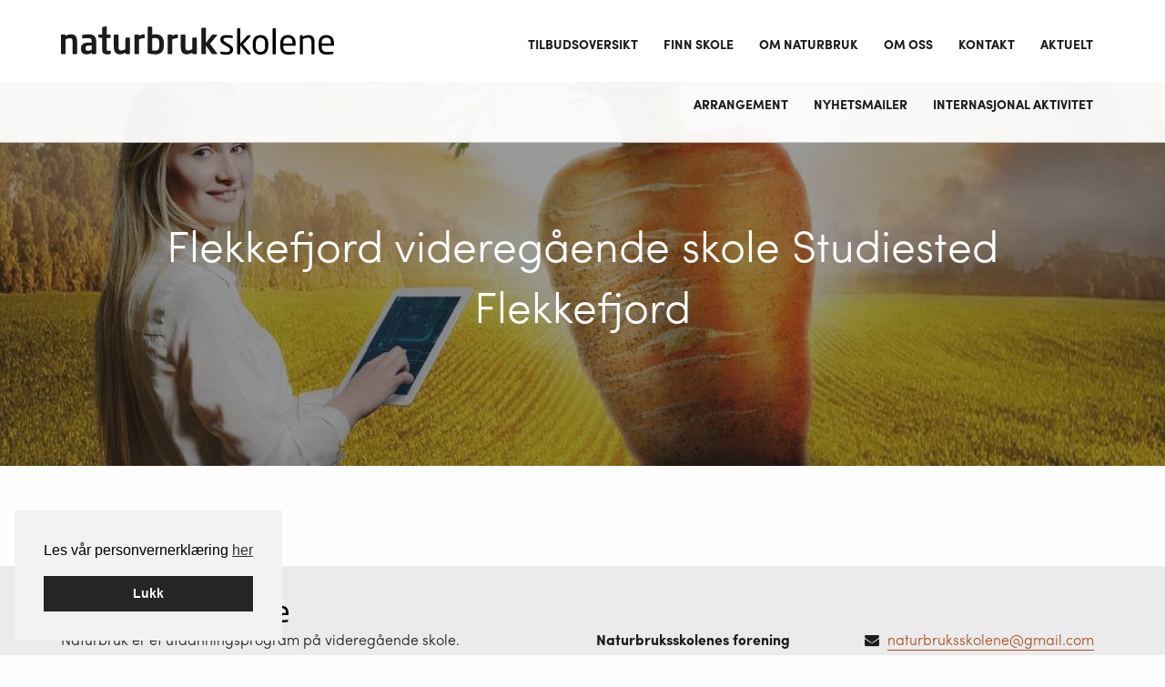

--- FILE ---
content_type: text/html; charset=UTF-8
request_url: https://naturbruksskolene.no/schools/flekkefjord-videregaende-skole/
body_size: 12069
content:
<!DOCTYPE html>
<html lang="nb-NO" class="no-js no-svg">
<head>
	<meta charset="UTF-8">
	<meta name="viewport" content="width=device-width, initial-scale=1">
	<title>Flekkefjord videregående skole Studiested Flekkefjord - Naturbruksskolene</title>

	<link rel="profile" href="http://gmpg.org/xfn/11">

	<meta name='robots' content='index, follow, max-image-preview:large, max-snippet:-1, max-video-preview:-1' />
	<style>img:is([sizes="auto" i], [sizes^="auto," i]) { contain-intrinsic-size: 3000px 1500px }</style>
	
<!-- Google Tag Manager for WordPress by gtm4wp.com -->
<script data-cfasync="false" data-pagespeed-no-defer>
	var gtm4wp_datalayer_name = "dataLayer";
	var dataLayer = dataLayer || [];
</script>
<!-- End Google Tag Manager for WordPress by gtm4wp.com -->
	<!-- This site is optimized with the Yoast SEO plugin v25.4 - https://yoast.com/wordpress/plugins/seo/ -->
	<link rel="canonical" href="https://naturbruksskolene.no/schools/flekkefjord-videregaende-skole/" />
	<meta property="og:locale" content="nb_NO" />
	<meta property="og:type" content="article" />
	<meta property="og:title" content="Flekkefjord videregående skole Studiested Flekkefjord - Naturbruksskolene" />
	<meta property="og:url" content="https://naturbruksskolene.no/schools/flekkefjord-videregaende-skole/" />
	<meta property="og:site_name" content="Naturbruksskolene" />
	<meta property="article:publisher" content="https://www.facebook.com/naturbruksskolene/" />
	<meta property="article:modified_time" content="2024-04-23T10:25:03+00:00" />
	<meta name="twitter:card" content="summary_large_image" />
	<script type="application/ld+json" class="yoast-schema-graph">{"@context":"https://schema.org","@graph":[{"@type":"WebPage","@id":"https://naturbruksskolene.no/schools/flekkefjord-videregaende-skole/","url":"https://naturbruksskolene.no/schools/flekkefjord-videregaende-skole/","name":"Flekkefjord videregående skole Studiested Flekkefjord - Naturbruksskolene","isPartOf":{"@id":"https://naturbruksskolene.no/#website"},"datePublished":"2021-10-22T08:06:40+00:00","dateModified":"2024-04-23T10:25:03+00:00","breadcrumb":{"@id":"https://naturbruksskolene.no/schools/flekkefjord-videregaende-skole/#breadcrumb"},"inLanguage":"nb-NO","potentialAction":[{"@type":"ReadAction","target":["https://naturbruksskolene.no/schools/flekkefjord-videregaende-skole/"]}]},{"@type":"BreadcrumbList","@id":"https://naturbruksskolene.no/schools/flekkefjord-videregaende-skole/#breadcrumb","itemListElement":[{"@type":"ListItem","position":1,"name":"Hjem","item":"https://naturbruksskolene.no/"},{"@type":"ListItem","position":2,"name":"Flekkefjord videregående skole Studiested Flekkefjord"}]},{"@type":"WebSite","@id":"https://naturbruksskolene.no/#website","url":"https://naturbruksskolene.no/","name":"Naturbruksskolene","description":"Et utdanningsprogram på videregående skole","publisher":{"@id":"https://naturbruksskolene.no/#organization"},"potentialAction":[{"@type":"SearchAction","target":{"@type":"EntryPoint","urlTemplate":"https://naturbruksskolene.no/?s={search_term_string}"},"query-input":{"@type":"PropertyValueSpecification","valueRequired":true,"valueName":"search_term_string"}}],"inLanguage":"nb-NO"},{"@type":"Organization","@id":"https://naturbruksskolene.no/#organization","name":"Naturbruksskolenes forening","url":"https://naturbruksskolene.no/","logo":{"@type":"ImageObject","inLanguage":"nb-NO","@id":"https://naturbruksskolene.no/#/schema/logo/image/","url":"https://naturbruksskolene.no/wp-content/uploads/2017/10/favicon.png","contentUrl":"https://naturbruksskolene.no/wp-content/uploads/2017/10/favicon.png","width":512,"height":512,"caption":"Naturbruksskolenes forening"},"image":{"@id":"https://naturbruksskolene.no/#/schema/logo/image/"},"sameAs":["https://www.facebook.com/naturbruksskolene/"]}]}</script>
	<!-- / Yoast SEO plugin. -->


<link rel='dns-prefetch' href='//use.typekit.net' />
<link rel='dns-prefetch' href='//maps.googleapis.com' />
<link rel="alternate" type="application/rss+xml" title="Naturbruksskolene &raquo; strøm" href="https://naturbruksskolene.no/feed/" />
<link rel='stylesheet' id='wp-block-library-css' href='https://naturbruksskolene.no/wp-includes/css/dist/block-library/style.min.css?ver=6.8.3' type='text/css' media='all' />
<style id='classic-theme-styles-inline-css' type='text/css'>
/*! This file is auto-generated */
.wp-block-button__link{color:#fff;background-color:#32373c;border-radius:9999px;box-shadow:none;text-decoration:none;padding:calc(.667em + 2px) calc(1.333em + 2px);font-size:1.125em}.wp-block-file__button{background:#32373c;color:#fff;text-decoration:none}
</style>
<style id='global-styles-inline-css' type='text/css'>
:root{--wp--preset--aspect-ratio--square: 1;--wp--preset--aspect-ratio--4-3: 4/3;--wp--preset--aspect-ratio--3-4: 3/4;--wp--preset--aspect-ratio--3-2: 3/2;--wp--preset--aspect-ratio--2-3: 2/3;--wp--preset--aspect-ratio--16-9: 16/9;--wp--preset--aspect-ratio--9-16: 9/16;--wp--preset--color--black: #000000;--wp--preset--color--cyan-bluish-gray: #abb8c3;--wp--preset--color--white: #ffffff;--wp--preset--color--pale-pink: #f78da7;--wp--preset--color--vivid-red: #cf2e2e;--wp--preset--color--luminous-vivid-orange: #ff6900;--wp--preset--color--luminous-vivid-amber: #fcb900;--wp--preset--color--light-green-cyan: #7bdcb5;--wp--preset--color--vivid-green-cyan: #00d084;--wp--preset--color--pale-cyan-blue: #8ed1fc;--wp--preset--color--vivid-cyan-blue: #0693e3;--wp--preset--color--vivid-purple: #9b51e0;--wp--preset--gradient--vivid-cyan-blue-to-vivid-purple: linear-gradient(135deg,rgba(6,147,227,1) 0%,rgb(155,81,224) 100%);--wp--preset--gradient--light-green-cyan-to-vivid-green-cyan: linear-gradient(135deg,rgb(122,220,180) 0%,rgb(0,208,130) 100%);--wp--preset--gradient--luminous-vivid-amber-to-luminous-vivid-orange: linear-gradient(135deg,rgba(252,185,0,1) 0%,rgba(255,105,0,1) 100%);--wp--preset--gradient--luminous-vivid-orange-to-vivid-red: linear-gradient(135deg,rgba(255,105,0,1) 0%,rgb(207,46,46) 100%);--wp--preset--gradient--very-light-gray-to-cyan-bluish-gray: linear-gradient(135deg,rgb(238,238,238) 0%,rgb(169,184,195) 100%);--wp--preset--gradient--cool-to-warm-spectrum: linear-gradient(135deg,rgb(74,234,220) 0%,rgb(151,120,209) 20%,rgb(207,42,186) 40%,rgb(238,44,130) 60%,rgb(251,105,98) 80%,rgb(254,248,76) 100%);--wp--preset--gradient--blush-light-purple: linear-gradient(135deg,rgb(255,206,236) 0%,rgb(152,150,240) 100%);--wp--preset--gradient--blush-bordeaux: linear-gradient(135deg,rgb(254,205,165) 0%,rgb(254,45,45) 50%,rgb(107,0,62) 100%);--wp--preset--gradient--luminous-dusk: linear-gradient(135deg,rgb(255,203,112) 0%,rgb(199,81,192) 50%,rgb(65,88,208) 100%);--wp--preset--gradient--pale-ocean: linear-gradient(135deg,rgb(255,245,203) 0%,rgb(182,227,212) 50%,rgb(51,167,181) 100%);--wp--preset--gradient--electric-grass: linear-gradient(135deg,rgb(202,248,128) 0%,rgb(113,206,126) 100%);--wp--preset--gradient--midnight: linear-gradient(135deg,rgb(2,3,129) 0%,rgb(40,116,252) 100%);--wp--preset--font-size--small: 13px;--wp--preset--font-size--medium: 20px;--wp--preset--font-size--large: 36px;--wp--preset--font-size--x-large: 42px;--wp--preset--spacing--20: 0.44rem;--wp--preset--spacing--30: 0.67rem;--wp--preset--spacing--40: 1rem;--wp--preset--spacing--50: 1.5rem;--wp--preset--spacing--60: 2.25rem;--wp--preset--spacing--70: 3.38rem;--wp--preset--spacing--80: 5.06rem;--wp--preset--shadow--natural: 6px 6px 9px rgba(0, 0, 0, 0.2);--wp--preset--shadow--deep: 12px 12px 50px rgba(0, 0, 0, 0.4);--wp--preset--shadow--sharp: 6px 6px 0px rgba(0, 0, 0, 0.2);--wp--preset--shadow--outlined: 6px 6px 0px -3px rgba(255, 255, 255, 1), 6px 6px rgba(0, 0, 0, 1);--wp--preset--shadow--crisp: 6px 6px 0px rgba(0, 0, 0, 1);}:where(.is-layout-flex){gap: 0.5em;}:where(.is-layout-grid){gap: 0.5em;}body .is-layout-flex{display: flex;}.is-layout-flex{flex-wrap: wrap;align-items: center;}.is-layout-flex > :is(*, div){margin: 0;}body .is-layout-grid{display: grid;}.is-layout-grid > :is(*, div){margin: 0;}:where(.wp-block-columns.is-layout-flex){gap: 2em;}:where(.wp-block-columns.is-layout-grid){gap: 2em;}:where(.wp-block-post-template.is-layout-flex){gap: 1.25em;}:where(.wp-block-post-template.is-layout-grid){gap: 1.25em;}.has-black-color{color: var(--wp--preset--color--black) !important;}.has-cyan-bluish-gray-color{color: var(--wp--preset--color--cyan-bluish-gray) !important;}.has-white-color{color: var(--wp--preset--color--white) !important;}.has-pale-pink-color{color: var(--wp--preset--color--pale-pink) !important;}.has-vivid-red-color{color: var(--wp--preset--color--vivid-red) !important;}.has-luminous-vivid-orange-color{color: var(--wp--preset--color--luminous-vivid-orange) !important;}.has-luminous-vivid-amber-color{color: var(--wp--preset--color--luminous-vivid-amber) !important;}.has-light-green-cyan-color{color: var(--wp--preset--color--light-green-cyan) !important;}.has-vivid-green-cyan-color{color: var(--wp--preset--color--vivid-green-cyan) !important;}.has-pale-cyan-blue-color{color: var(--wp--preset--color--pale-cyan-blue) !important;}.has-vivid-cyan-blue-color{color: var(--wp--preset--color--vivid-cyan-blue) !important;}.has-vivid-purple-color{color: var(--wp--preset--color--vivid-purple) !important;}.has-black-background-color{background-color: var(--wp--preset--color--black) !important;}.has-cyan-bluish-gray-background-color{background-color: var(--wp--preset--color--cyan-bluish-gray) !important;}.has-white-background-color{background-color: var(--wp--preset--color--white) !important;}.has-pale-pink-background-color{background-color: var(--wp--preset--color--pale-pink) !important;}.has-vivid-red-background-color{background-color: var(--wp--preset--color--vivid-red) !important;}.has-luminous-vivid-orange-background-color{background-color: var(--wp--preset--color--luminous-vivid-orange) !important;}.has-luminous-vivid-amber-background-color{background-color: var(--wp--preset--color--luminous-vivid-amber) !important;}.has-light-green-cyan-background-color{background-color: var(--wp--preset--color--light-green-cyan) !important;}.has-vivid-green-cyan-background-color{background-color: var(--wp--preset--color--vivid-green-cyan) !important;}.has-pale-cyan-blue-background-color{background-color: var(--wp--preset--color--pale-cyan-blue) !important;}.has-vivid-cyan-blue-background-color{background-color: var(--wp--preset--color--vivid-cyan-blue) !important;}.has-vivid-purple-background-color{background-color: var(--wp--preset--color--vivid-purple) !important;}.has-black-border-color{border-color: var(--wp--preset--color--black) !important;}.has-cyan-bluish-gray-border-color{border-color: var(--wp--preset--color--cyan-bluish-gray) !important;}.has-white-border-color{border-color: var(--wp--preset--color--white) !important;}.has-pale-pink-border-color{border-color: var(--wp--preset--color--pale-pink) !important;}.has-vivid-red-border-color{border-color: var(--wp--preset--color--vivid-red) !important;}.has-luminous-vivid-orange-border-color{border-color: var(--wp--preset--color--luminous-vivid-orange) !important;}.has-luminous-vivid-amber-border-color{border-color: var(--wp--preset--color--luminous-vivid-amber) !important;}.has-light-green-cyan-border-color{border-color: var(--wp--preset--color--light-green-cyan) !important;}.has-vivid-green-cyan-border-color{border-color: var(--wp--preset--color--vivid-green-cyan) !important;}.has-pale-cyan-blue-border-color{border-color: var(--wp--preset--color--pale-cyan-blue) !important;}.has-vivid-cyan-blue-border-color{border-color: var(--wp--preset--color--vivid-cyan-blue) !important;}.has-vivid-purple-border-color{border-color: var(--wp--preset--color--vivid-purple) !important;}.has-vivid-cyan-blue-to-vivid-purple-gradient-background{background: var(--wp--preset--gradient--vivid-cyan-blue-to-vivid-purple) !important;}.has-light-green-cyan-to-vivid-green-cyan-gradient-background{background: var(--wp--preset--gradient--light-green-cyan-to-vivid-green-cyan) !important;}.has-luminous-vivid-amber-to-luminous-vivid-orange-gradient-background{background: var(--wp--preset--gradient--luminous-vivid-amber-to-luminous-vivid-orange) !important;}.has-luminous-vivid-orange-to-vivid-red-gradient-background{background: var(--wp--preset--gradient--luminous-vivid-orange-to-vivid-red) !important;}.has-very-light-gray-to-cyan-bluish-gray-gradient-background{background: var(--wp--preset--gradient--very-light-gray-to-cyan-bluish-gray) !important;}.has-cool-to-warm-spectrum-gradient-background{background: var(--wp--preset--gradient--cool-to-warm-spectrum) !important;}.has-blush-light-purple-gradient-background{background: var(--wp--preset--gradient--blush-light-purple) !important;}.has-blush-bordeaux-gradient-background{background: var(--wp--preset--gradient--blush-bordeaux) !important;}.has-luminous-dusk-gradient-background{background: var(--wp--preset--gradient--luminous-dusk) !important;}.has-pale-ocean-gradient-background{background: var(--wp--preset--gradient--pale-ocean) !important;}.has-electric-grass-gradient-background{background: var(--wp--preset--gradient--electric-grass) !important;}.has-midnight-gradient-background{background: var(--wp--preset--gradient--midnight) !important;}.has-small-font-size{font-size: var(--wp--preset--font-size--small) !important;}.has-medium-font-size{font-size: var(--wp--preset--font-size--medium) !important;}.has-large-font-size{font-size: var(--wp--preset--font-size--large) !important;}.has-x-large-font-size{font-size: var(--wp--preset--font-size--x-large) !important;}
:where(.wp-block-post-template.is-layout-flex){gap: 1.25em;}:where(.wp-block-post-template.is-layout-grid){gap: 1.25em;}
:where(.wp-block-columns.is-layout-flex){gap: 2em;}:where(.wp-block-columns.is-layout-grid){gap: 2em;}
:root :where(.wp-block-pullquote){font-size: 1.5em;line-height: 1.6;}
</style>
<link rel='stylesheet' id='responsive-lightbox-swipebox-css' href='https://naturbruksskolene.no/wp-content/plugins/responsive-lightbox/assets/swipebox/swipebox.min.css?ver=1.5.2' type='text/css' media='all' />
<link rel='stylesheet' id='cookieconsent-css' href='https://naturbruksskolene.no/wp-content/plugins/smart-settings/public/css/cookieconsent.min.css?ver=3.2.2' type='text/css' media='all' />
<link rel='stylesheet' id='app-style-css' href='https://naturbruksskolene.no/wp-content/themes/naturbruksskolene/dist/css/app.css?ver=1654758344143' type='text/css' media='all' />
<script type="text/javascript" src="https://naturbruksskolene.no/wp-includes/js/jquery/jquery.min.js?ver=3.7.1" id="jquery-core-js"></script>
<script type="text/javascript" src="https://naturbruksskolene.no/wp-includes/js/jquery/jquery-migrate.min.js?ver=3.4.1" id="jquery-migrate-js"></script>
<script type="text/javascript" src="https://naturbruksskolene.no/wp-content/plugins/responsive-lightbox/assets/swipebox/jquery.swipebox.min.js?ver=1.5.2" id="responsive-lightbox-swipebox-js"></script>
<script type="text/javascript" src="https://naturbruksskolene.no/wp-includes/js/underscore.min.js?ver=1.13.7" id="underscore-js"></script>
<script type="text/javascript" src="https://naturbruksskolene.no/wp-content/plugins/responsive-lightbox/assets/infinitescroll/infinite-scroll.pkgd.min.js?ver=4.0.1" id="responsive-lightbox-infinite-scroll-js"></script>
<script type="text/javascript" id="responsive-lightbox-js-before">
/* <![CDATA[ */
var rlArgs = {"script":"swipebox","selector":"lightbox","customEvents":"","activeGalleries":true,"animation":true,"hideCloseButtonOnMobile":false,"removeBarsOnMobile":false,"hideBars":true,"hideBarsDelay":5000,"videoMaxWidth":1080,"useSVG":true,"loopAtEnd":false,"woocommerce_gallery":false,"ajaxurl":"https:\/\/naturbruksskolene.no\/wp-admin\/admin-ajax.php","nonce":"1774e0ba48","preview":false,"postId":1686,"scriptExtension":false};
/* ]]> */
</script>
<script type="text/javascript" src="https://naturbruksskolene.no/wp-content/plugins/responsive-lightbox/js/front.js?ver=2.5.3" id="responsive-lightbox-js"></script>
<script type="text/javascript" src="//use.typekit.net/cof1qwr.js?ver=6.8.3" id="webfont-js"></script>
<script type="text/javascript" src="//maps.googleapis.com/maps/api/js?key=AIzaSyB7cQCJkgcF0AscOCBKQbQLHisDJCGcFl8&amp;ver=6.8.3" id="google-maps-js"></script>
<link rel="https://api.w.org/" href="https://naturbruksskolene.no/wp-json/" /><link rel="EditURI" type="application/rsd+xml" title="RSD" href="https://naturbruksskolene.no/xmlrpc.php?rsd" />
<link rel='shortlink' href='https://naturbruksskolene.no/?p=1686' />
<link rel="alternate" title="oEmbed (JSON)" type="application/json+oembed" href="https://naturbruksskolene.no/wp-json/oembed/1.0/embed?url=https%3A%2F%2Fnaturbruksskolene.no%2Fschools%2Fflekkefjord-videregaende-skole%2F" />
<link rel="alternate" title="oEmbed (XML)" type="text/xml+oembed" href="https://naturbruksskolene.no/wp-json/oembed/1.0/embed?url=https%3A%2F%2Fnaturbruksskolene.no%2Fschools%2Fflekkefjord-videregaende-skole%2F&#038;format=xml" />

<!-- Google Tag Manager for WordPress by gtm4wp.com -->
<!-- GTM Container placement set to automatic -->
<script data-cfasync="false" data-pagespeed-no-defer>
	var dataLayer_content = {"visitorLoginState":"logged-out","visitorType":"visitor-logged-out","pagePostType":"schools","pagePostType2":"single-schools","pagePostAuthor":"Tone Mosebø"};
	dataLayer.push( dataLayer_content );
</script>
<script data-cfasync="false" data-pagespeed-no-defer>
(function(w,d,s,l,i){w[l]=w[l]||[];w[l].push({'gtm.start':
new Date().getTime(),event:'gtm.js'});var f=d.getElementsByTagName(s)[0],
j=d.createElement(s),dl=l!='dataLayer'?'&l='+l:'';j.async=true;j.src=
'//www.googletagmanager.com/gtm.js?id='+i+dl;f.parentNode.insertBefore(j,f);
})(window,document,'script','dataLayer','GTM-MRQT2JS');
</script>
<!-- End Google Tag Manager for WordPress by gtm4wp.com --><link rel="icon" href="https://naturbruksskolene.no/wp-content/uploads/2017/10/cropped-favicon-32x32.png" sizes="32x32" />
<link rel="icon" href="https://naturbruksskolene.no/wp-content/uploads/2017/10/cropped-favicon-192x192.png" sizes="192x192" />
<link rel="apple-touch-icon" href="https://naturbruksskolene.no/wp-content/uploads/2017/10/cropped-favicon-180x180.png" />
<meta name="msapplication-TileImage" content="https://naturbruksskolene.no/wp-content/uploads/2017/10/cropped-favicon-270x270.png" />
		<script>
		if (typeof gtag === 'function') {
						gtag('event', 'page_view', {"wpa_post_type":"schools","wpa_author":"Tone Moseb\u00f8","wpa_published_at":"2021-10-22T10:06:40+02:00","send_to":"G-D91XNCQ5W4"});
		}
		</script>
		
	<script>try{Typekit.load({ async: true });}catch(e){}</script>

	<link rel="shortcut icon" href="/nas/content/live/naturbruksskol/wp-content/themes/naturbruksskolene/src/images/favicon.ico" />
</head>

<body class="wp-singular schools-template-default single single-schools postid-1686 wp-theme-naturbruksskolene fl-builder-2-9-4 fl-no-js">

	<div id="fb-root"></div>
	<script>(function(d, s, id) {
	  var js, fjs = d.getElementsByTagName(s)[0];
	  if (d.getElementById(id)) return;
	  js = d.createElement(s); js.id = id;
	  js.src = "//connect.facebook.net/nb_NO/sdk.js#xfbml=1&version=v2.8&appId=58897107856";
	  fjs.parentNode.insertBefore(js, fjs);
	}(document, 'script', 'facebook-jssdk'));</script>

	
<!-- GTM Container placement set to automatic -->
<!-- Google Tag Manager (noscript) -->
				<noscript><iframe src="https://www.googletagmanager.com/ns.html?id=GTM-MRQT2JS" height="0" width="0" style="display:none;visibility:hidden" aria-hidden="true"></iframe></noscript>
<!-- End Google Tag Manager (noscript) -->
	<a class="skip-link screen-reader-text" href="#content">Gå til innholdet</a>
	<a class="skip-link screen-reader-text screen-reader-font-size" href="#">
		Forstørre skrift		<div class="tip-container">
			<p class="tip-text">
				PC: Hold Ctrl-tasten nede og trykk på + for å forstørre eller - for å forminske.</p>
			<p class="tip-text">
				Mac: Hold Cmd-tasten (Command) nede og trykk på + for å forstørre eller - for å forminske.</p>
		</div>
	</a>

	<header id="masthead" class="site-header">
		<h1 class="site-title screen-reader-text"><a href="https://naturbruksskolene.no/" rel="home">Naturbruksskolene</a></h1>
		<h2 class="site-description screen-reader-text">Et utdanningsprogram på videregående skole</h2>

		<div class="row">
			<div class="site-branding small-12 large-4 columns">
				<a class="site-logo" href="https://naturbruksskolene.no/" rel="home">
					<svg data-name="Layer 1" xmlns="http://www.w3.org/2000/svg" viewBox="0 0 266.52 27.71"><defs><style>.cls-1{fill:#1b1b1b}</style></defs><title>Logo Naturbruksskolene</title><path class="cls-1" d="M15 27.2h-3.1a.71.71 0 0 1-.68-.71V15.4c0-3-.27-3.81-2.89-3.81a8.65 8.65 0 0 0-3.84 1.22v13.67a.71.71 0 0 1-.68.71H.68a.71.71 0 0 1-.68-.71V8.7A.68.68 0 0 1 .68 8h3a.68.68 0 0 1 .68.68v.71a8.81 8.81 0 0 1 5.47-1.61c4.9 0 5.88 3.3 5.88 7.62v11.08a.71.71 0 0 1-.71.72zm18.68 0h-2.89a.68.68 0 0 1-.68-.68V26a9.22 9.22 0 0 1-4.8 1.5c-2.82 0-5.88-1.09-5.88-5.68v-.14c0-3.88 2.38-5.88 8.3-5.88h2.14v-1.5c0-2.21-1-2.76-3-2.76a54.14 54.14 0 0 0-5.54.27h-.17c-.34 0-.61-.1-.61-.58V9c0-.37.21-.61.65-.71a29.41 29.41 0 0 1 5.68-.54c4.83 0 7.48 2.14 7.48 6.5v12.27a.68.68 0 0 1-.68.68zm-3.81-8.43h-2.14c-3.09 0-3.77 1-3.77 2.89v.14c0 1.67.75 2.11 2.45 2.11a7.46 7.46 0 0 0 3.47-1zm18.04 8.46a14.08 14.08 0 0 1-2.31.24c-3.84 0-5.41-.85-5.41-5.41V11.38L37 10.91a.73.73 0 0 1-.68-.68V8.7A.68.68 0 0 1 37 8h3.2V1.23a.73.73 0 0 1 .68-.68L44 0h.14a.49.49 0 0 1 .54.51V8h3.06a.68.68 0 0 1 .68.68v2a.68.68 0 0 1-.68.68h-3.03v10.7c0 1.7.1 1.91 1.33 1.91h1.8c.44 0 .71.17.71.51v2.14c0 .38-.2.54-.64.61zm18.74-.03h-3.13a.68.68 0 0 1-.68-.68v-.78a8.76 8.76 0 0 1-5.34 1.7A5.79 5.79 0 0 1 53.32 26c-1.26-1.26-1.7-3.37-1.7-6.19V8.73A.71.71 0 0 1 52.3 8h3.13a.71.71 0 0 1 .68.71v11.11c0 1.7.14 2.69.78 3.26a2.94 2.94 0 0 0 2.11.62 9.61 9.61 0 0 0 3.84-1.36V11.73a.71.71 0 0 1 .68-.71h3.13a.71.71 0 0 1 .68.71v14.79a.68.68 0 0 1-.68.68zm14.3-15.61a9.62 9.62 0 0 0-4.69 1.22v13.67a.71.71 0 0 1-.68.71h-3.13a.71.71 0 0 1-.68-.71V8.7a.68.68 0 0 1 .68-.7h3a.68.68 0 0 1 .68.68v.71a7.9 7.9 0 0 1 4.86-1.63.68.68 0 0 1 .68.68v2.45a.68.68 0 0 1-.72.7zm11.33 15.88a29 29 0 0 1-6.84-.88c-.78-.21-.92-.41-.92-.92V1a.68.68 0 0 1 .68-.68h3.13A.68.68 0 0 1 89 1v7a25.43 25.43 0 0 1 3.27-.24c5.47 0 8.13 3.23 8.13 8.54v2.62c.01 5.32-2.64 8.55-8.12 8.55zm3.64-11.16c0-2.79-.71-4.86-3.64-4.86a28.27 28.27 0 0 0-3.27.24v11.87a19.51 19.51 0 0 0 3.27.24c2.92 0 3.64-2.07 3.64-4.86zm17.42-4.72a9.62 9.62 0 0 0-4.69 1.22v13.67a.71.71 0 0 1-.68.71h-3.13a.71.71 0 0 1-.68-.71V8.7a.68.68 0 0 1 .68-.68h3a.68.68 0 0 1 .68.68v.71a7.9 7.9 0 0 1 4.86-1.63.68.68 0 0 1 .68.68v2.45a.68.68 0 0 1-.72.68zM132 27.2h-3.13a.68.68 0 0 1-.68-.68v-.78a8.76 8.76 0 0 1-5.34 1.7 5.78 5.78 0 0 1-4.23-1.44c-1.26-1.26-1.7-3.37-1.7-6.19V8.73a.71.71 0 0 1 .68-.73h3.13a.71.71 0 0 1 .68.71v11.11c0 1.7.14 2.69.78 3.26a2.94 2.94 0 0 0 2.11.62 9.63 9.63 0 0 0 3.84-1.36V11.73a.71.71 0 0 1 .68-.71H132a.71.71 0 0 1 .68.71v14.79a.68.68 0 0 1-.68.68zm20 0h-4.15a1.43 1.43 0 0 1-1-.68l-5.34-7.75v7.72a.71.71 0 0 1-.68.71h-3.13a.71.71 0 0 1-.68-.71V2a.68.68 0 0 1 .68-.68h3.13a.68.68 0 0 1 .68.68v14.18l5.82-7.76a1 1 0 0 1 .78-.41H152c.34 0 .51.14.51.37a.54.54 0 0 1-.14.34l-6.84 8.4 6.9 9.39a.45.45 0 0 1 .1.27.45.45 0 0 1-.53.42z"/><path class="cls-2" d="M161.62 27.71a26.23 26.23 0 0 1-5.37-.51c-.44-.1-.71-.3-.71-.68v-1.19a.55.55 0 0 1 .61-.51h.14c1.63.21 4.12.38 5.34.38 2.21 0 3.37-.58 3.37-2.41 0-1-.61-1.67-2.55-2.82l-3.44-2c-2.07-1.26-3.47-2.72-3.47-4.87 0-3.54 2.65-4.52 6.16-4.52A31.74 31.74 0 0 1 167 9c.44.07.65.3.65.68v1.12a.52.52 0 0 1-.58.58H167c-1.19-.1-3.37-.27-5.27-.27s-3.16.24-3.16 2c0 1 .78 1.67 2.35 2.58l3.37 2c2.82 1.67 3.74 3.13 3.74 5.14-.03 3.42-2.6 4.88-6.41 4.88z"/><path class="cls-3" d="M185 27.47h-2.45c-.37 0-.51-.1-.78-.44L175 18.66v8.13a.68.68 0 0 1-.68.68h-1.63a.68.68 0 0 1-.68-.68V2.57a.68.68 0 0 1 .68-.68h1.63a.68.68 0 0 1 .68.68v14.16l6.8-7.66a.73.73 0 0 1 .68-.3h2.38c.34 0 .51.17.51.37a.55.55 0 0 1-.17.37l-7.48 8.1 7.55 9.11a.47.47 0 0 1 .1.31.39.39 0 0 1-.37.44z"/><path class="cls-4" d="M194.72 27.71c-5 0-7.55-3.3-7.55-8.3v-2.58c0-5 2.55-8.3 7.55-8.3s7.58 3.3 7.58 8.3v2.59c0 4.99-2.58 8.29-7.58 8.29zm4.59-10.88c0-3.47-1.39-5.68-4.59-5.68s-4.56 2.18-4.56 5.68v2.59c0 3.47 1.36 5.68 4.56 5.68s4.59-2.18 4.59-5.68z"/><path class="cls-5" d="M209 27.47h-1.77a.65.65 0 0 1-.61-.68V2.54a.62.62 0 0 1 .61-.65H209a.62.62 0 0 1 .61.65v24.25a.64.64 0 0 1-.61.68z"/><path class="cls-6" d="M228.41 19.07H217v.48c0 4 1.6 5.54 4.73 5.54a46.57 46.57 0 0 0 6.05-.37h.22a.48.48 0 0 1 .54.48v1.16c0 .44-.13.68-.68.78a30.83 30.83 0 0 1-6.09.58c-3.91 0-7.72-1.83-7.72-8.16v-3.07c0-4.86 2.69-8 7.55-8s7.48 3.13 7.48 8v1.84c-.03.43-.27.74-.67.74zM226 16.49c0-3.84-1.46-5.34-4.46-5.34S217 12.82 217 16.49v.3h9z"/><path class="cls-7" d="M246.78 27.47h-1.63a.68.68 0 0 1-.68-.68V15.6c0-3.43-1.16-4.49-3.74-4.49a10.8 10.8 0 0 0-4.59 1.33v14.35a.7.7 0 0 1-.68.68h-1.67a.68.68 0 0 1-.65-.68V9.45a.65.65 0 0 1 .65-.68h1.7a.65.65 0 0 1 .65.68v.65a10.23 10.23 0 0 1 5.41-1.56c4.08 0 5.92 2.55 5.92 7.07v11.18a.68.68 0 0 1-.69.68z"/><path class="cls-8" d="M265.87 19.07h-11.39v.48c0 4 1.6 5.54 4.73 5.54a46.58 46.58 0 0 0 6.05-.37h.17a.48.48 0 0 1 .54.48v1.16c0 .44-.13.68-.68.78a30.86 30.86 0 0 1-6.09.58c-3.91 0-7.72-1.83-7.72-8.16v-3.07c0-4.86 2.69-8 7.55-8s7.48 3.13 7.48 8v1.84c.01.43-.23.74-.64.74zm-2.38-2.58c0-3.84-1.46-5.34-4.46-5.34s-4.56 1.67-4.56 5.34v.3h9z"/></svg>				</a>

				<button class="button toggl-menu"><span class="screen-reader-text">MENY</span><i class="fa fa-align-justify" aria-hidden="true"></i></button>
			</div>

			<nav class="main-navigation small-12 large-8 columns">
				<div class="menu-hovedmeny-container"><ul id="menu-hovedmeny" class="menu"><li id="menu-item-1469" class="menu-item menu-item-type-custom menu-item-object-custom menu-item-home menu-item-1469"><a href="https://naturbruksskolene.no/#linjeoversikt">Tilbudsoversikt</a><i></i></li>
<li id="menu-item-1439" class="menu-item menu-item-type-post_type menu-item-object-page menu-item-1439"><a href="https://naturbruksskolene.no/finn-skole/">Finn skole</a><i></i></li>
<li id="menu-item-1447" class="menu-item menu-item-type-post_type menu-item-object-page menu-item-has-children menu-item-1447"><a href="https://naturbruksskolene.no/om-naturbruk/">Om naturbruk</a><i></i>
<ul class="sub-menu">
	<li id="menu-item-1451" class="menu-item menu-item-type-post_type menu-item-object-page menu-item-1451"><a href="https://naturbruksskolene.no/voksenopplaering/">Voksenopplæring</a><i></i></li>
</ul>
</li>
<li id="menu-item-1442" class="menu-item menu-item-type-post_type menu-item-object-page menu-item-has-children menu-item-1442"><a href="https://naturbruksskolene.no/om-oss/">Om oss</a><i></i>
<ul class="sub-menu">
	<li id="menu-item-1443" class="menu-item menu-item-type-post_type menu-item-object-page menu-item-1443"><a href="https://naturbruksskolene.no/om-oss/arsapporter/">Årsrapporter</a><i></i></li>
</ul>
</li>
<li id="menu-item-1441" class="menu-item menu-item-type-post_type menu-item-object-page menu-item-1441"><a href="https://naturbruksskolene.no/kontakt/">Kontakt</a><i></i></li>
<li id="menu-item-1811" class="menu-item menu-item-type-post_type menu-item-object-page menu-item-1811"><a href="https://naturbruksskolene.no/aktuelt/">Aktuelt</a><i></i></li>
<li id="menu-item-1785" class="menu-item menu-item-type-post_type menu-item-object-page menu-item-1785"><a href="https://naturbruksskolene.no/arrangement/">ARRANGEMENT</a><i></i></li>
<li id="menu-item-1784" class="menu-item menu-item-type-post_type menu-item-object-page menu-item-1784"><a href="https://naturbruksskolene.no/nyhetsmailer/">NYHETSMAILER</a><i></i></li>
<li id="menu-item-1781" class="menu-item menu-item-type-post_type menu-item-object-page menu-item-1781"><a href="https://naturbruksskolene.no/internasjonal-aktivitet/">INTERNASJONAL AKTIVITET</a><i></i></li>
</ul></div>			</nav>

		</div>
	</header><!-- #masthead -->    <div class="content-area">
        <main class="site-main" role="main">
            <article class="post-1686 schools type-schools status-publish hentry school_counties-agder school_categories-blatt-naturbruk school_categories-naturbruk-vg1 school_categories-akvakultur school_categories-pabygging-til-generell-studiekompetanse">
                <header class="entry-header has-bg" style="background-image:url(https://naturbruksskolene.no/wp-content/uploads/2013/03/velglandbruk_gulrot.jpg);">
            <div class="bg-overlay"></div>
            <div class="row columns">
            <h2 class="entry-title">Flekkefjord videregående skole Studiested Flekkefjord</h2>        </div>
    </header><!-- .entry-header -->

    <div class="row">
        <div class="columns">
            <div class="entry-content">
        		            </div>

            <footer class="pentry-footer">
        	                </footer>
         </div>
    </div>
</article>        </main>
    </div>
<div style="display: none"><style>
		.cc-window { z-index: 99998} 
		.cc-link {padding: 0}
		.iziModal-header-title {
			color: #EEE !important
		}
		.iziModal-content h1, .iziModal-content h2, .iziModal-content h3 {
			text-transform: none !important;
		}
		#privacy-modal, #privacy-modal * {
			font-family: Helvetica, Calibri, Arial, sans-serif !important;
			color: #222;
			line-height: 1.4 !important;
		}
		.iziModal-content a {
			text-decoration: underline !important;
		}
		
		#privacy-modal form {
			margin-top: 30px;
		}

		#privacy-modal form input[type=submit] {
			background-color: rgb(37, 37, 37) !important;
			color: #fff !important;
			text-transform: none !important;
			letter-spacing: 0px !important;
			border-radius: 0px !important;
			padding: 10px 20px !important;
		}
		
		#privacy-modal h2.iziModal-header-title {
			font-size: 15px;
			color: #EEE ;
		}
		
		#privacy-modal h1, #privacy-modal h2, #privacy-modal h3, #privacy-modal h4 {
			font-size: 15px;
			font-weight: bold;
		}
		#privacy-modal h2 {
			margin-top: 0.2em;
			margin-bottom: 0.2em;
			padding: 0;
		} 
		#privacy-modal h3, #privacy-modal h4 {
			margin-top: 0.8em;
			margin-bottom: 0.8em;
			padding: 0;
		}
		#privacy-modal {
			font-size: 14px;
		}
		
		@media (min-width: 800px) {
			#privacy-modal h1, #privacy-modal h2, #privacy-modal h3, #privacy-modal h4 {
				font-size: 17px;
			}
			#privacy-modal {
				font-size: 16px;
			}
		}
		
		@media (min-width: 1000px) {
			#privacy-modal h1, #privacy-modal h2, #privacy-modal h3, #privacy-modal h4 {
				font-size: 20px;
			}
			#privacy-modal {
				font-size: 18px;
			}
		}
		</style><div id="privacy-modal" aria-hidden="true" data-lenis-prevent><h3><b>Personvernerklæring</b></h3>
<span>Personvernerklæringen handler om hvordan denne nettsiden samler inn og bruker informasjon om besøkende. Erklæringen inneholder informasjon du har krav på når det samles inn opplysninger fra nettstedet vårt, og generell informasjon om hvordan vi behandler personopplysninger.</span>

<span>Juridisk eier av nettsiden er behandlingsansvarlig for virksomhetens behandling av personopplysninger. Det er frivillig for de som besøker nettsidene å oppgi personopplysninger i forbindelse med tjenester som å motta nyhetsbrev og benytte del- og tipstjenesten. Behandlingsgrunnlaget er samtykke fra den enkelte, med mindre annet er spesifisert.</span>
<h4><b>1. Webanalyse og informasjonskapsler (cookies)</b></h4>
<span>Som en viktig del av arbeidet med å lage et brukervennlig nettsted, ser vi på brukermønsteret til de som besøker nettstedet. For å analysere informasjonen, bruker vi analyseverktøyet <a rel="external" href="http://www.google.com/analytics/">Google Analytics</a>. </span>

<span>Google Analytics bruker informasjonskapsler/cookies (små tekstfiler som nettstedet lagrer på brukerens datamaskin), som registrerer brukernes IP-adresse, og som gir informasjon om den enkelte brukers bevegelser på nett. Eksempler på hva statistikken gir oss svar på er; hvor mange som besøker ulike sider, hvor lenge besøket varer, hvilke nettsteder brukerne kommer fra og hvilke nettlesere som benyttes. Ingen av informasjonskapslene gjør at vi kan knytte informasjon om din bruk av nettstedet til deg som enkeltperson.</span>

<span>Informasjonen som samles inn av Google Analytics, lagres på Googles servere i USA. Mottatte opplysninger er underlagt <a rel="external" href="http://www.google.com/intl/no/policies/privacy/">Googles retningslinjer for personvern</a>.</span>

<span>En IP-adresse er definert som en personopplysning fordi den kan spores tilbake til en bestemt maskinvare og dermed til en enkeltperson. Vi bruker Google Analytics sin sporingskode som <a rel="external" href="https://support.google.com/analytics/answer/2763052?hl=en">anonymiserer IP-adressen</a> før informasjonen lagres og bearbeides av Google. Dermed kan ikke den lagrede IP-adressen brukes til å identifisere den enkelte brukeren.</span>
<h4><b>2. Søk</b></h4>
<span>Hvis nettsiden har søkefunksjon så lagrer informasjon om hvilke søkeord brukerne benytter i Google Analytics. Formålet med lagringen er å gjøre informasjonstilbudet vårt bedre. Bruksmønsteret for søk lagres i aggregert form. Det er bare søkeordet som lagres, og de kan ikke kobles til andre opplysninger om brukerne, slik som til IP-adressene.</span>
<h4><b>3. Del/tips-tjenesten</b></h4>
<span>Funksjonen "Del med andre" kan brukes til å videresende lenker til nettstedet på e-post, eller til å dele innholdet på sosiale nettsamfunn. Opplysninger om tips logges ikke hos oss, men brukes kun der og da til å legge inn tipset hos nettsamfunnet. Vi kan imidlertid ikke garantere at nettsamfunnet ikke logger disse opplysningene. Alle slike tjenester bør derfor brukes med vett. Dersom du benytter e-postfunksjonen, bruker vi bare de oppgitte e-postadressene til å sende meldingen videre uten noen form for lagring.</span>
<h4><b>4. Nyhetsbrev</b></h4>
<span>Nettsiden kan sende ut nyhetsbrev via epost hvis du har registrert deg for å motta dette. For at vi skal kunne sende e-post må du registrere en e-postadresse. Mailchimp er databehandler for nyhetsbrevet. E-postadressen lagres i en egen database, deles ikke med andre og slettes når du sier opp abonnementet. E-postadressen slettes også om vi får tilbakemelding om at den ikke er aktiv. </span>
<h4><b>5. Påmelding, skjema</b></h4>
<span>Nettsiden kan ha skjema for påmelding, kontaktskjema eller andre skjema. Disse skjemaene er tilgjengeliggjort for publikum for å utføre de oppgaver de er ment å gjøre. </span>

<span>Påmeldingsskjema er for at besøkende kan melde seg på eller registrere seg.</span>

<span>Kontaktskjema er for at besøkende enkelt kan sende en melding til nettsidens kontaktperson.</span>

<span>Vi ber da om navnet på innsender og kontaktinformasjon til denne. Personopplysninger vi mottar blir ikke benyttet til andre formål enn å svare på henvendelsen.</span>

<span>Skjema sendes som epost via Mailgun som tredjepartsløsning. Hele innsendelen blir lagret hos Mailgun i 24 timer. Mellom 24 timer og 30 dager er det kun mailheader som blir oppbevart før innsendelsen blir slettet etter 30 dager. Årsaken til denne lagringen er for å bekrefte om eposter blir sendt fra nettsiden og videresendt til riktig mottaker. </span>

<span>Når eposten er mottatt av mottaker så er det opp til mottaker å avgjøre Databehandlingsbehovet av eposten.</span>
<h4><b>6. Side- og tjenestefunksjonalitet</b></h4>
<span>Det blir brukt informasjonskapsler i drift og presentasjon av data fra nettsteder. Slike informasjonskapsler kan inneholde informasjon om språkkode for språk valgt av brukeren. Det kan være informasjonskapsler med informasjon som støtter om lastbalanseringen av systemet slik at alle brukere blir sikret en best mulig opplevelse. Ved tjenester som krever innlogging eller søk kan det bli brukt informasjonskapsler som sikrer at tjenesten presenterer data til rett mottaker.</span>
<h4><b>7. Hvordan håndtere informasjonskapsler i din nettleser</b></h4>
<span>På <a rel="external" href="http://www.nettvett.no/">www.nettvett.no</a> kan du lese om hvordan du <a rel="external" href="https://nettvett.no/slik-administrer-du-informasjonskapsler/">stiller inn nettleseren for å godta/avvise informasjonskapsler,</a> og få <a rel="external" href="https://nettvett.no/veiledninger/sikrere-bruk/internett/">tips til sikrere bruk av internett</a>.</span><br/></div></div>        <footer class="site-footer" role="contentinfo">

        	<div class="row column">
	            <aside class="widget-area row">
	<div class="widget-column columns">
		<section class="widget about-us">
			<h4 class="screen-reader-text">Naturbruksskolene</h4>

			<div class="row">
				<div class="small-12 medium-12 large-5 columns">

					<div class="footer-logo">
						<svg data-name="Layer 1" xmlns="http://www.w3.org/2000/svg" viewBox="0 0 266.52 27.71"><defs><style>.cls-1{fill:#1b1b1b}</style></defs><title>Logo Naturbruksskolene</title><path class="cls-1" d="M15 27.2h-3.1a.71.71 0 0 1-.68-.71V15.4c0-3-.27-3.81-2.89-3.81a8.65 8.65 0 0 0-3.84 1.22v13.67a.71.71 0 0 1-.68.71H.68a.71.71 0 0 1-.68-.71V8.7A.68.68 0 0 1 .68 8h3a.68.68 0 0 1 .68.68v.71a8.81 8.81 0 0 1 5.47-1.61c4.9 0 5.88 3.3 5.88 7.62v11.08a.71.71 0 0 1-.71.72zm18.68 0h-2.89a.68.68 0 0 1-.68-.68V26a9.22 9.22 0 0 1-4.8 1.5c-2.82 0-5.88-1.09-5.88-5.68v-.14c0-3.88 2.38-5.88 8.3-5.88h2.14v-1.5c0-2.21-1-2.76-3-2.76a54.14 54.14 0 0 0-5.54.27h-.17c-.34 0-.61-.1-.61-.58V9c0-.37.21-.61.65-.71a29.41 29.41 0 0 1 5.68-.54c4.83 0 7.48 2.14 7.48 6.5v12.27a.68.68 0 0 1-.68.68zm-3.81-8.43h-2.14c-3.09 0-3.77 1-3.77 2.89v.14c0 1.67.75 2.11 2.45 2.11a7.46 7.46 0 0 0 3.47-1zm18.04 8.46a14.08 14.08 0 0 1-2.31.24c-3.84 0-5.41-.85-5.41-5.41V11.38L37 10.91a.73.73 0 0 1-.68-.68V8.7A.68.68 0 0 1 37 8h3.2V1.23a.73.73 0 0 1 .68-.68L44 0h.14a.49.49 0 0 1 .54.51V8h3.06a.68.68 0 0 1 .68.68v2a.68.68 0 0 1-.68.68h-3.03v10.7c0 1.7.1 1.91 1.33 1.91h1.8c.44 0 .71.17.71.51v2.14c0 .38-.2.54-.64.61zm18.74-.03h-3.13a.68.68 0 0 1-.68-.68v-.78a8.76 8.76 0 0 1-5.34 1.7A5.79 5.79 0 0 1 53.32 26c-1.26-1.26-1.7-3.37-1.7-6.19V8.73A.71.71 0 0 1 52.3 8h3.13a.71.71 0 0 1 .68.71v11.11c0 1.7.14 2.69.78 3.26a2.94 2.94 0 0 0 2.11.62 9.61 9.61 0 0 0 3.84-1.36V11.73a.71.71 0 0 1 .68-.71h3.13a.71.71 0 0 1 .68.71v14.79a.68.68 0 0 1-.68.68zm14.3-15.61a9.62 9.62 0 0 0-4.69 1.22v13.67a.71.71 0 0 1-.68.71h-3.13a.71.71 0 0 1-.68-.71V8.7a.68.68 0 0 1 .68-.7h3a.68.68 0 0 1 .68.68v.71a7.9 7.9 0 0 1 4.86-1.63.68.68 0 0 1 .68.68v2.45a.68.68 0 0 1-.72.7zm11.33 15.88a29 29 0 0 1-6.84-.88c-.78-.21-.92-.41-.92-.92V1a.68.68 0 0 1 .68-.68h3.13A.68.68 0 0 1 89 1v7a25.43 25.43 0 0 1 3.27-.24c5.47 0 8.13 3.23 8.13 8.54v2.62c.01 5.32-2.64 8.55-8.12 8.55zm3.64-11.16c0-2.79-.71-4.86-3.64-4.86a28.27 28.27 0 0 0-3.27.24v11.87a19.51 19.51 0 0 0 3.27.24c2.92 0 3.64-2.07 3.64-4.86zm17.42-4.72a9.62 9.62 0 0 0-4.69 1.22v13.67a.71.71 0 0 1-.68.71h-3.13a.71.71 0 0 1-.68-.71V8.7a.68.68 0 0 1 .68-.68h3a.68.68 0 0 1 .68.68v.71a7.9 7.9 0 0 1 4.86-1.63.68.68 0 0 1 .68.68v2.45a.68.68 0 0 1-.72.68zM132 27.2h-3.13a.68.68 0 0 1-.68-.68v-.78a8.76 8.76 0 0 1-5.34 1.7 5.78 5.78 0 0 1-4.23-1.44c-1.26-1.26-1.7-3.37-1.7-6.19V8.73a.71.71 0 0 1 .68-.73h3.13a.71.71 0 0 1 .68.71v11.11c0 1.7.14 2.69.78 3.26a2.94 2.94 0 0 0 2.11.62 9.63 9.63 0 0 0 3.84-1.36V11.73a.71.71 0 0 1 .68-.71H132a.71.71 0 0 1 .68.71v14.79a.68.68 0 0 1-.68.68zm20 0h-4.15a1.43 1.43 0 0 1-1-.68l-5.34-7.75v7.72a.71.71 0 0 1-.68.71h-3.13a.71.71 0 0 1-.68-.71V2a.68.68 0 0 1 .68-.68h3.13a.68.68 0 0 1 .68.68v14.18l5.82-7.76a1 1 0 0 1 .78-.41H152c.34 0 .51.14.51.37a.54.54 0 0 1-.14.34l-6.84 8.4 6.9 9.39a.45.45 0 0 1 .1.27.45.45 0 0 1-.53.42z"/><path class="cls-2" d="M161.62 27.71a26.23 26.23 0 0 1-5.37-.51c-.44-.1-.71-.3-.71-.68v-1.19a.55.55 0 0 1 .61-.51h.14c1.63.21 4.12.38 5.34.38 2.21 0 3.37-.58 3.37-2.41 0-1-.61-1.67-2.55-2.82l-3.44-2c-2.07-1.26-3.47-2.72-3.47-4.87 0-3.54 2.65-4.52 6.16-4.52A31.74 31.74 0 0 1 167 9c.44.07.65.3.65.68v1.12a.52.52 0 0 1-.58.58H167c-1.19-.1-3.37-.27-5.27-.27s-3.16.24-3.16 2c0 1 .78 1.67 2.35 2.58l3.37 2c2.82 1.67 3.74 3.13 3.74 5.14-.03 3.42-2.6 4.88-6.41 4.88z"/><path class="cls-3" d="M185 27.47h-2.45c-.37 0-.51-.1-.78-.44L175 18.66v8.13a.68.68 0 0 1-.68.68h-1.63a.68.68 0 0 1-.68-.68V2.57a.68.68 0 0 1 .68-.68h1.63a.68.68 0 0 1 .68.68v14.16l6.8-7.66a.73.73 0 0 1 .68-.3h2.38c.34 0 .51.17.51.37a.55.55 0 0 1-.17.37l-7.48 8.1 7.55 9.11a.47.47 0 0 1 .1.31.39.39 0 0 1-.37.44z"/><path class="cls-4" d="M194.72 27.71c-5 0-7.55-3.3-7.55-8.3v-2.58c0-5 2.55-8.3 7.55-8.3s7.58 3.3 7.58 8.3v2.59c0 4.99-2.58 8.29-7.58 8.29zm4.59-10.88c0-3.47-1.39-5.68-4.59-5.68s-4.56 2.18-4.56 5.68v2.59c0 3.47 1.36 5.68 4.56 5.68s4.59-2.18 4.59-5.68z"/><path class="cls-5" d="M209 27.47h-1.77a.65.65 0 0 1-.61-.68V2.54a.62.62 0 0 1 .61-.65H209a.62.62 0 0 1 .61.65v24.25a.64.64 0 0 1-.61.68z"/><path class="cls-6" d="M228.41 19.07H217v.48c0 4 1.6 5.54 4.73 5.54a46.57 46.57 0 0 0 6.05-.37h.22a.48.48 0 0 1 .54.48v1.16c0 .44-.13.68-.68.78a30.83 30.83 0 0 1-6.09.58c-3.91 0-7.72-1.83-7.72-8.16v-3.07c0-4.86 2.69-8 7.55-8s7.48 3.13 7.48 8v1.84c-.03.43-.27.74-.67.74zM226 16.49c0-3.84-1.46-5.34-4.46-5.34S217 12.82 217 16.49v.3h9z"/><path class="cls-7" d="M246.78 27.47h-1.63a.68.68 0 0 1-.68-.68V15.6c0-3.43-1.16-4.49-3.74-4.49a10.8 10.8 0 0 0-4.59 1.33v14.35a.7.7 0 0 1-.68.68h-1.67a.68.68 0 0 1-.65-.68V9.45a.65.65 0 0 1 .65-.68h1.7a.65.65 0 0 1 .65.68v.65a10.23 10.23 0 0 1 5.41-1.56c4.08 0 5.92 2.55 5.92 7.07v11.18a.68.68 0 0 1-.69.68z"/><path class="cls-8" d="M265.87 19.07h-11.39v.48c0 4 1.6 5.54 4.73 5.54a46.58 46.58 0 0 0 6.05-.37h.17a.48.48 0 0 1 .54.48v1.16c0 .44-.13.68-.68.78a30.86 30.86 0 0 1-6.09.58c-3.91 0-7.72-1.83-7.72-8.16v-3.07c0-4.86 2.69-8 7.55-8s7.48 3.13 7.48 8v1.84c.01.43-.23.74-.64.74zm-2.38-2.58c0-3.84-1.46-5.34-4.46-5.34s-4.56 1.67-4.56 5.34v.3h9z"/></svg>					</div>
																<p>Naturbruk er et utdanningsprogram på videregående skole. På denne siden finner du informasjon om hva naturbruk går ut på, hvilke yrkesmuligheter du har og hvor i landet du finner skoler som tilbyr naturbruk.</p>
									</div>
				<div class="small-12 medium-6 large-3 large-offset-1 columns footer-contact-links">
																<p><strong>Naturbruksskolenes forening</strong><br />
c/o Stend Vidaregåande Skule<br />
Fanavegen 249,<br />
5244 FANA</p>
									</div>
				<div class="small-12 medium-6 large-3 columns footer-contact-links">
										<p>
													<i class="fa fa-envelope" aria-hidden="true"></i> <a href="mailto:naturbruksskolene@gmail.com">naturbruksskolene@gmail.com</a><br>
						
													<i class="fa fa-facebook" aria-hidden="true"></i> <a href="https://www.facebook.com/naturbruksskolene/" title="Se vår Facebook-side" target="_blank">Besøk vår Facebook-side</a>
											</p>
				</div>
			</div>
		</section>
	</div>
</aside>
	            <hr>

	            <div class="site-info">
    Bygget på <a href="http://wordpress.org" title="Besøk nettsiden til WordPress" target="_blank" rel="nofollow">WordPress</a> av <a href="https://smartmedia.no/" target="_blank" title="Besøk vår nettside" rel="nofollow">Smart Media AS</a></div>	        </div>
        </footer>

        <script type="speculationrules">
{"prefetch":[{"source":"document","where":{"and":[{"href_matches":"\/*"},{"not":{"href_matches":["\/wp-*.php","\/wp-admin\/*","\/wp-content\/uploads\/*","\/wp-content\/*","\/wp-content\/plugins\/*","\/wp-content\/themes\/naturbruksskolene\/*","\/*\\?(.+)"]}},{"not":{"selector_matches":"a[rel~=\"nofollow\"]"}},{"not":{"selector_matches":".no-prefetch, .no-prefetch a"}}]},"eagerness":"conservative"}]}
</script>
<link rel='stylesheet' id='izimodal-css' href='https://naturbruksskolene.no/wp-content/plugins/smart-settings/public/css/iziModal.min.css?ver=1.6.1' type='text/css' media='all' />
<script type="text/javascript" src="https://naturbruksskolene.no/wp-content/plugins/smart-settings/public/js/iziModal.min.js?ver=1.6.1" id="izimodal-js"></script>
<script type="text/javascript" src="https://naturbruksskolene.no/wp-content/plugins/smart-settings/public/js/cookieconsent.min.js?ver=3.2.2" id="cookieconsent-js"></script>
<script type="text/javascript" id="smart-settings-js-extra">
/* <![CDATA[ */
var smart_settings_js = {"message":{"en":"Read our privacy policy here","no":"Les v\u00e5r personvernerkl\u00e6ring her"},"language":"","post_path":"","colors":{"consent_button":"#252525","consent_background":"#f2f2f2"},"force_fullwidth":null,"header_color":"#252525"};
/* ]]> */
</script>
<script type="text/javascript" src="https://naturbruksskolene.no/wp-content/plugins/smart-settings/public/js/public.js?ver=6.8.3" id="smart-settings-js"></script>
<script type="text/javascript" id="analytify_track_miscellaneous-js-extra">
/* <![CDATA[ */
var miscellaneous_tracking_options = {"ga_mode":"ga4","tracking_mode":"gtag","track_404_page":{"should_track":"off","is_404":false,"current_url":"https:\/\/naturbruksskolene.no\/schools\/flekkefjord-videregaende-skole\/"},"track_js_error":"off","track_ajax_error":"off"};
/* ]]> */
</script>
<script type="text/javascript" src="https://naturbruksskolene.no/wp-content/plugins/wp-analytify/assets/js/miscellaneous-tracking.js?ver=7.1.2" id="analytify_track_miscellaneous-js"></script>
<script type="text/javascript" src="https://naturbruksskolene.no/wp-content/themes/naturbruksskolene/dist/js/foundation.js?ver=1654758344143" id="foundation-js-js"></script>
<script type="text/javascript" id="app-js-js-extra">
/* <![CDATA[ */
var AjaxUrl = {"adminurl":"https:\/\/naturbruksskolene.no\/wp-admin\/admin-ajax.php"};
var SchoolArgs = {"post_type":"schools","posts_per_page":"-1","orderby":"menu_order","order":"ASC"};
/* ]]> */
</script>
<script type="text/javascript" defer="defer" src="https://naturbruksskolene.no/wp-content/themes/naturbruksskolene/dist/js/app.js?ver=1654758344143" id="app-js-js"></script>
    <script>(function(){function c(){var b=a.contentDocument||a.contentWindow.document;if(b){var d=b.createElement('script');d.innerHTML="window.__CF$cv$params={r:'9bf6dcf4c9c66019',t:'MTc2ODY2MzUwNC4wMDAwMDA='};var a=document.createElement('script');a.nonce='';a.src='/cdn-cgi/challenge-platform/scripts/jsd/main.js';document.getElementsByTagName('head')[0].appendChild(a);";b.getElementsByTagName('head')[0].appendChild(d)}}if(document.body){var a=document.createElement('iframe');a.height=1;a.width=1;a.style.position='absolute';a.style.top=0;a.style.left=0;a.style.border='none';a.style.visibility='hidden';document.body.appendChild(a);if('loading'!==document.readyState)c();else if(window.addEventListener)document.addEventListener('DOMContentLoaded',c);else{var e=document.onreadystatechange||function(){};document.onreadystatechange=function(b){e(b);'loading'!==document.readyState&&(document.onreadystatechange=e,c())}}}})();</script></body>
</html>

--- FILE ---
content_type: text/css
request_url: https://naturbruksskolene.no/wp-content/themes/naturbruksskolene/dist/css/app.css?ver=1654758344143
body_size: 21726
content:
/*! normalize-scss | MIT/GPLv2 License | bit.ly/normalize-scss */html{font-family:sans-serif;line-height:1.15;-ms-text-size-adjust:100%;-webkit-text-size-adjust:100%}body{margin:0}article,aside,footer,header,nav,section{display:block}h1{font-size:2em;margin:0.67em 0}figcaption,figure{display:block}figure{margin:1em 40px}hr{-webkit-box-sizing:content-box;box-sizing:content-box;height:0;overflow:visible}main{display:block}pre{font-family:monospace, monospace;font-size:1em}a{background-color:transparent;-webkit-text-decoration-skip:objects}a:active,a:hover{outline-width:0}abbr[title]{border-bottom:none;text-decoration:underline;-webkit-text-decoration:underline dotted;text-decoration:underline dotted}b,strong{font-weight:inherit}b,strong{font-weight:bolder}code,kbd,samp{font-family:monospace, monospace;font-size:1em}dfn{font-style:italic}mark{background-color:#ff0;color:#000}small{font-size:80%}sub,sup{font-size:75%;line-height:0;position:relative;vertical-align:baseline}sub{bottom:-0.25em}sup{top:-0.5em}audio,video{display:inline-block}audio:not([controls]){display:none;height:0}img{border-style:none}svg:not(:root){overflow:hidden}button,input,optgroup,select,textarea{font-family:sans-serif;font-size:100%;line-height:1.15;margin:0}button{overflow:visible}button,select{text-transform:none}button,html [type="button"],[type="reset"],[type="submit"]{-webkit-appearance:button}button::-moz-focus-inner,[type="button"]::-moz-focus-inner,[type="reset"]::-moz-focus-inner,[type="submit"]::-moz-focus-inner{border-style:none;padding:0}button:-moz-focusring,[type="button"]:-moz-focusring,[type="reset"]:-moz-focusring,[type="submit"]:-moz-focusring{outline:1px dotted ButtonText}input{overflow:visible}[type="checkbox"],[type="radio"]{-webkit-box-sizing:border-box;box-sizing:border-box;padding:0}[type="number"]::-webkit-inner-spin-button,[type="number"]::-webkit-outer-spin-button{height:auto}[type="search"]{-webkit-appearance:textfield;outline-offset:-2px}[type="search"]::-webkit-search-cancel-button,[type="search"]::-webkit-search-decoration{-webkit-appearance:none}::-webkit-file-upload-button{-webkit-appearance:button;font:inherit}fieldset{border:1px solid #c0c0c0;margin:0 2px;padding:0.35em 0.625em 0.75em}legend{-webkit-box-sizing:border-box;box-sizing:border-box;display:table;max-width:100%;padding:0;color:inherit;white-space:normal}progress{display:inline-block;vertical-align:baseline}textarea{overflow:auto}details{display:block}summary{display:list-item}menu{display:block}canvas{display:inline-block}template{display:none}[hidden]{display:none}.foundation-mq{font-family:"small=0em&medium=40em&large=64em&xlarge=75em&xxlarge=90em"}html{-webkit-box-sizing:border-box;box-sizing:border-box;font-size:100%}*,*::before,*::after{-webkit-box-sizing:inherit;box-sizing:inherit}body{margin:0;padding:0;background:#fefefe;font-family:"sofia-pro","Helvetica Neue",Helvetica,Roboto,Arial,sans-serif;font-weight:300;line-height:1.5;color:#1d1d1d;-webkit-font-smoothing:antialiased;-moz-osx-font-smoothing:grayscale}img{display:inline-block;vertical-align:middle;max-width:100%;height:auto;-ms-interpolation-mode:bicubic}textarea{height:auto;min-height:50px;border-radius:0}select{-webkit-box-sizing:border-box;box-sizing:border-box;width:100%;border-radius:0}.map_canvas img,.map_canvas embed,.map_canvas object,.mqa-display img,.mqa-display embed,.mqa-display object{max-width:none !important}button{padding:0;-webkit-appearance:none;-moz-appearance:none;appearance:none;border:0;border-radius:0;background:transparent;line-height:1;cursor:auto}[data-whatinput='mouse'] button{outline:0}pre{overflow:auto}button,input,optgroup,select,textarea{font-family:inherit}.is-visible{display:block !important}.is-hidden{display:none !important}.row{max-width:73.5rem;margin-right:auto;margin-left:auto}.row::before,.row::after{display:table;content:' ';-ms-flex-preferred-size:0;flex-basis:0;-webkit-box-ordinal-group:2;-ms-flex-order:1;order:1}.row::after{clear:both}.row.collapse>.column,.row.collapse>.columns{padding-right:0;padding-left:0}.row .row{margin-right:-.625rem;margin-left:-.625rem}@media print, screen and (min-width: 40em){.row .row{margin-right:-.9375rem;margin-left:-.9375rem}}@media print, screen and (min-width: 64em){.row .row{margin-right:-.9375rem;margin-left:-.9375rem}}.row .row.collapse{margin-right:0;margin-left:0}.row.expanded{max-width:none}.row.expanded .row{margin-right:auto;margin-left:auto}.row:not(.expanded) .row{max-width:none}.row.gutter-small>.column,.row.gutter-small>.columns{padding-right:.625rem;padding-left:.625rem}.row.gutter-medium>.column,.row.gutter-medium>.columns{padding-right:.9375rem;padding-left:.9375rem}.column,.columns{width:100%;float:left;padding-right:.625rem;padding-left:.625rem}@media print, screen and (min-width: 40em){.column,.columns{padding-right:.9375rem;padding-left:.9375rem}}.column:last-child:not(:first-child),.columns:last-child:not(:first-child){float:right}.column.end:last-child:last-child,.end.columns:last-child:last-child{float:left}.column.row.row,.row.row.columns{float:none}.row .column.row.row,.row .row.row.columns{margin-right:0;margin-left:0;padding-right:0;padding-left:0}.small-1{width:8.33333%}.small-push-1{position:relative;left:8.33333%}.small-pull-1{position:relative;left:-8.33333%}.small-offset-0{margin-left:0%}.small-2{width:16.66667%}.small-push-2{position:relative;left:16.66667%}.small-pull-2{position:relative;left:-16.66667%}.small-offset-1{margin-left:8.33333%}.small-3{width:25%}.small-push-3{position:relative;left:25%}.small-pull-3{position:relative;left:-25%}.small-offset-2{margin-left:16.66667%}.small-4{width:33.33333%}.small-push-4{position:relative;left:33.33333%}.small-pull-4{position:relative;left:-33.33333%}.small-offset-3{margin-left:25%}.small-5{width:41.66667%}.small-push-5{position:relative;left:41.66667%}.small-pull-5{position:relative;left:-41.66667%}.small-offset-4{margin-left:33.33333%}.small-6{width:50%}.small-push-6{position:relative;left:50%}.small-pull-6{position:relative;left:-50%}.small-offset-5{margin-left:41.66667%}.small-7{width:58.33333%}.small-push-7{position:relative;left:58.33333%}.small-pull-7{position:relative;left:-58.33333%}.small-offset-6{margin-left:50%}.small-8{width:66.66667%}.small-push-8{position:relative;left:66.66667%}.small-pull-8{position:relative;left:-66.66667%}.small-offset-7{margin-left:58.33333%}.small-9{width:75%}.small-push-9{position:relative;left:75%}.small-pull-9{position:relative;left:-75%}.small-offset-8{margin-left:66.66667%}.small-10{width:83.33333%}.small-push-10{position:relative;left:83.33333%}.small-pull-10{position:relative;left:-83.33333%}.small-offset-9{margin-left:75%}.small-11{width:91.66667%}.small-push-11{position:relative;left:91.66667%}.small-pull-11{position:relative;left:-91.66667%}.small-offset-10{margin-left:83.33333%}.small-12{width:100%}.small-offset-11{margin-left:91.66667%}.small-up-1>.column,.small-up-1>.columns{float:left;width:100%}.small-up-1>.column:nth-of-type(1n),.small-up-1>.columns:nth-of-type(1n){clear:none}.small-up-1>.column:nth-of-type(1n+1),.small-up-1>.columns:nth-of-type(1n+1){clear:both}.small-up-1>.column:last-child,.small-up-1>.columns:last-child{float:left}.small-up-2>.column,.small-up-2>.columns{float:left;width:50%}.small-up-2>.column:nth-of-type(1n),.small-up-2>.columns:nth-of-type(1n){clear:none}.small-up-2>.column:nth-of-type(2n+1),.small-up-2>.columns:nth-of-type(2n+1){clear:both}.small-up-2>.column:last-child,.small-up-2>.columns:last-child{float:left}.small-up-3>.column,.small-up-3>.columns{float:left;width:33.33333%}.small-up-3>.column:nth-of-type(1n),.small-up-3>.columns:nth-of-type(1n){clear:none}.small-up-3>.column:nth-of-type(3n+1),.small-up-3>.columns:nth-of-type(3n+1){clear:both}.small-up-3>.column:last-child,.small-up-3>.columns:last-child{float:left}.small-up-4>.column,.small-up-4>.columns{float:left;width:25%}.small-up-4>.column:nth-of-type(1n),.small-up-4>.columns:nth-of-type(1n){clear:none}.small-up-4>.column:nth-of-type(4n+1),.small-up-4>.columns:nth-of-type(4n+1){clear:both}.small-up-4>.column:last-child,.small-up-4>.columns:last-child{float:left}.small-up-5>.column,.small-up-5>.columns{float:left;width:20%}.small-up-5>.column:nth-of-type(1n),.small-up-5>.columns:nth-of-type(1n){clear:none}.small-up-5>.column:nth-of-type(5n+1),.small-up-5>.columns:nth-of-type(5n+1){clear:both}.small-up-5>.column:last-child,.small-up-5>.columns:last-child{float:left}.small-up-6>.column,.small-up-6>.columns{float:left;width:16.66667%}.small-up-6>.column:nth-of-type(1n),.small-up-6>.columns:nth-of-type(1n){clear:none}.small-up-6>.column:nth-of-type(6n+1),.small-up-6>.columns:nth-of-type(6n+1){clear:both}.small-up-6>.column:last-child,.small-up-6>.columns:last-child{float:left}.small-up-7>.column,.small-up-7>.columns{float:left;width:14.28571%}.small-up-7>.column:nth-of-type(1n),.small-up-7>.columns:nth-of-type(1n){clear:none}.small-up-7>.column:nth-of-type(7n+1),.small-up-7>.columns:nth-of-type(7n+1){clear:both}.small-up-7>.column:last-child,.small-up-7>.columns:last-child{float:left}.small-up-8>.column,.small-up-8>.columns{float:left;width:12.5%}.small-up-8>.column:nth-of-type(1n),.small-up-8>.columns:nth-of-type(1n){clear:none}.small-up-8>.column:nth-of-type(8n+1),.small-up-8>.columns:nth-of-type(8n+1){clear:both}.small-up-8>.column:last-child,.small-up-8>.columns:last-child{float:left}.small-collapse>.column,.small-collapse>.columns{padding-right:0;padding-left:0}.small-collapse .row{margin-right:0;margin-left:0}.expanded.row .small-collapse.row{margin-right:0;margin-left:0}.small-uncollapse>.column,.small-uncollapse>.columns{padding-right:.625rem;padding-left:.625rem}.small-centered{margin-right:auto;margin-left:auto}.small-centered,.small-centered:last-child:not(:first-child){float:none;clear:both}.small-uncentered,.small-push-0,.small-pull-0{position:static;float:left;margin-right:0;margin-left:0}@media print, screen and (min-width: 40em){.medium-1{width:8.33333%}.medium-push-1{position:relative;left:8.33333%}.medium-pull-1{position:relative;left:-8.33333%}.medium-offset-0{margin-left:0%}.medium-2{width:16.66667%}.medium-push-2{position:relative;left:16.66667%}.medium-pull-2{position:relative;left:-16.66667%}.medium-offset-1{margin-left:8.33333%}.medium-3{width:25%}.medium-push-3{position:relative;left:25%}.medium-pull-3{position:relative;left:-25%}.medium-offset-2{margin-left:16.66667%}.medium-4{width:33.33333%}.medium-push-4{position:relative;left:33.33333%}.medium-pull-4{position:relative;left:-33.33333%}.medium-offset-3{margin-left:25%}.medium-5{width:41.66667%}.medium-push-5{position:relative;left:41.66667%}.medium-pull-5{position:relative;left:-41.66667%}.medium-offset-4{margin-left:33.33333%}.medium-6{width:50%}.medium-push-6{position:relative;left:50%}.medium-pull-6{position:relative;left:-50%}.medium-offset-5{margin-left:41.66667%}.medium-7{width:58.33333%}.medium-push-7{position:relative;left:58.33333%}.medium-pull-7{position:relative;left:-58.33333%}.medium-offset-6{margin-left:50%}.medium-8{width:66.66667%}.medium-push-8{position:relative;left:66.66667%}.medium-pull-8{position:relative;left:-66.66667%}.medium-offset-7{margin-left:58.33333%}.medium-9{width:75%}.medium-push-9{position:relative;left:75%}.medium-pull-9{position:relative;left:-75%}.medium-offset-8{margin-left:66.66667%}.medium-10{width:83.33333%}.medium-push-10{position:relative;left:83.33333%}.medium-pull-10{position:relative;left:-83.33333%}.medium-offset-9{margin-left:75%}.medium-11{width:91.66667%}.medium-push-11{position:relative;left:91.66667%}.medium-pull-11{position:relative;left:-91.66667%}.medium-offset-10{margin-left:83.33333%}.medium-12{width:100%}.medium-offset-11{margin-left:91.66667%}.medium-up-1>.column,.medium-up-1>.columns{float:left;width:100%}.medium-up-1>.column:nth-of-type(1n),.medium-up-1>.columns:nth-of-type(1n){clear:none}.medium-up-1>.column:nth-of-type(1n+1),.medium-up-1>.columns:nth-of-type(1n+1){clear:both}.medium-up-1>.column:last-child,.medium-up-1>.columns:last-child{float:left}.medium-up-2>.column,.medium-up-2>.columns{float:left;width:50%}.medium-up-2>.column:nth-of-type(1n),.medium-up-2>.columns:nth-of-type(1n){clear:none}.medium-up-2>.column:nth-of-type(2n+1),.medium-up-2>.columns:nth-of-type(2n+1){clear:both}.medium-up-2>.column:last-child,.medium-up-2>.columns:last-child{float:left}.medium-up-3>.column,.medium-up-3>.columns{float:left;width:33.33333%}.medium-up-3>.column:nth-of-type(1n),.medium-up-3>.columns:nth-of-type(1n){clear:none}.medium-up-3>.column:nth-of-type(3n+1),.medium-up-3>.columns:nth-of-type(3n+1){clear:both}.medium-up-3>.column:last-child,.medium-up-3>.columns:last-child{float:left}.medium-up-4>.column,.medium-up-4>.columns{float:left;width:25%}.medium-up-4>.column:nth-of-type(1n),.medium-up-4>.columns:nth-of-type(1n){clear:none}.medium-up-4>.column:nth-of-type(4n+1),.medium-up-4>.columns:nth-of-type(4n+1){clear:both}.medium-up-4>.column:last-child,.medium-up-4>.columns:last-child{float:left}.medium-up-5>.column,.medium-up-5>.columns{float:left;width:20%}.medium-up-5>.column:nth-of-type(1n),.medium-up-5>.columns:nth-of-type(1n){clear:none}.medium-up-5>.column:nth-of-type(5n+1),.medium-up-5>.columns:nth-of-type(5n+1){clear:both}.medium-up-5>.column:last-child,.medium-up-5>.columns:last-child{float:left}.medium-up-6>.column,.medium-up-6>.columns{float:left;width:16.66667%}.medium-up-6>.column:nth-of-type(1n),.medium-up-6>.columns:nth-of-type(1n){clear:none}.medium-up-6>.column:nth-of-type(6n+1),.medium-up-6>.columns:nth-of-type(6n+1){clear:both}.medium-up-6>.column:last-child,.medium-up-6>.columns:last-child{float:left}.medium-up-7>.column,.medium-up-7>.columns{float:left;width:14.28571%}.medium-up-7>.column:nth-of-type(1n),.medium-up-7>.columns:nth-of-type(1n){clear:none}.medium-up-7>.column:nth-of-type(7n+1),.medium-up-7>.columns:nth-of-type(7n+1){clear:both}.medium-up-7>.column:last-child,.medium-up-7>.columns:last-child{float:left}.medium-up-8>.column,.medium-up-8>.columns{float:left;width:12.5%}.medium-up-8>.column:nth-of-type(1n),.medium-up-8>.columns:nth-of-type(1n){clear:none}.medium-up-8>.column:nth-of-type(8n+1),.medium-up-8>.columns:nth-of-type(8n+1){clear:both}.medium-up-8>.column:last-child,.medium-up-8>.columns:last-child{float:left}.medium-collapse>.column,.medium-collapse>.columns{padding-right:0;padding-left:0}.medium-collapse .row{margin-right:0;margin-left:0}.expanded.row .medium-collapse.row{margin-right:0;margin-left:0}.medium-uncollapse>.column,.medium-uncollapse>.columns{padding-right:.9375rem;padding-left:.9375rem}.medium-centered{margin-right:auto;margin-left:auto}.medium-centered,.medium-centered:last-child:not(:first-child){float:none;clear:both}.medium-uncentered,.medium-push-0,.medium-pull-0{position:static;float:left;margin-right:0;margin-left:0}}@media print, screen and (min-width: 64em){.large-1{width:8.33333%}.large-push-1{position:relative;left:8.33333%}.large-pull-1{position:relative;left:-8.33333%}.large-offset-0{margin-left:0%}.large-2{width:16.66667%}.large-push-2{position:relative;left:16.66667%}.large-pull-2{position:relative;left:-16.66667%}.large-offset-1{margin-left:8.33333%}.large-3{width:25%}.large-push-3{position:relative;left:25%}.large-pull-3{position:relative;left:-25%}.large-offset-2{margin-left:16.66667%}.large-4{width:33.33333%}.large-push-4{position:relative;left:33.33333%}.large-pull-4{position:relative;left:-33.33333%}.large-offset-3{margin-left:25%}.large-5{width:41.66667%}.large-push-5{position:relative;left:41.66667%}.large-pull-5{position:relative;left:-41.66667%}.large-offset-4{margin-left:33.33333%}.large-6{width:50%}.large-push-6{position:relative;left:50%}.large-pull-6{position:relative;left:-50%}.large-offset-5{margin-left:41.66667%}.large-7{width:58.33333%}.large-push-7{position:relative;left:58.33333%}.large-pull-7{position:relative;left:-58.33333%}.large-offset-6{margin-left:50%}.large-8{width:66.66667%}.large-push-8{position:relative;left:66.66667%}.large-pull-8{position:relative;left:-66.66667%}.large-offset-7{margin-left:58.33333%}.large-9{width:75%}.large-push-9{position:relative;left:75%}.large-pull-9{position:relative;left:-75%}.large-offset-8{margin-left:66.66667%}.large-10{width:83.33333%}.large-push-10{position:relative;left:83.33333%}.large-pull-10{position:relative;left:-83.33333%}.large-offset-9{margin-left:75%}.large-11{width:91.66667%}.large-push-11{position:relative;left:91.66667%}.large-pull-11{position:relative;left:-91.66667%}.large-offset-10{margin-left:83.33333%}.large-12{width:100%}.large-offset-11{margin-left:91.66667%}.large-up-1>.column,.large-up-1>.columns{float:left;width:100%}.large-up-1>.column:nth-of-type(1n),.large-up-1>.columns:nth-of-type(1n){clear:none}.large-up-1>.column:nth-of-type(1n+1),.large-up-1>.columns:nth-of-type(1n+1){clear:both}.large-up-1>.column:last-child,.large-up-1>.columns:last-child{float:left}.large-up-2>.column,.large-up-2>.columns{float:left;width:50%}.large-up-2>.column:nth-of-type(1n),.large-up-2>.columns:nth-of-type(1n){clear:none}.large-up-2>.column:nth-of-type(2n+1),.large-up-2>.columns:nth-of-type(2n+1){clear:both}.large-up-2>.column:last-child,.large-up-2>.columns:last-child{float:left}.large-up-3>.column,.large-up-3>.columns{float:left;width:33.33333%}.large-up-3>.column:nth-of-type(1n),.large-up-3>.columns:nth-of-type(1n){clear:none}.large-up-3>.column:nth-of-type(3n+1),.large-up-3>.columns:nth-of-type(3n+1){clear:both}.large-up-3>.column:last-child,.large-up-3>.columns:last-child{float:left}.large-up-4>.column,.large-up-4>.columns{float:left;width:25%}.large-up-4>.column:nth-of-type(1n),.large-up-4>.columns:nth-of-type(1n){clear:none}.large-up-4>.column:nth-of-type(4n+1),.large-up-4>.columns:nth-of-type(4n+1){clear:both}.large-up-4>.column:last-child,.large-up-4>.columns:last-child{float:left}.large-up-5>.column,.large-up-5>.columns{float:left;width:20%}.large-up-5>.column:nth-of-type(1n),.large-up-5>.columns:nth-of-type(1n){clear:none}.large-up-5>.column:nth-of-type(5n+1),.large-up-5>.columns:nth-of-type(5n+1){clear:both}.large-up-5>.column:last-child,.large-up-5>.columns:last-child{float:left}.large-up-6>.column,.large-up-6>.columns{float:left;width:16.66667%}.large-up-6>.column:nth-of-type(1n),.large-up-6>.columns:nth-of-type(1n){clear:none}.large-up-6>.column:nth-of-type(6n+1),.large-up-6>.columns:nth-of-type(6n+1){clear:both}.large-up-6>.column:last-child,.large-up-6>.columns:last-child{float:left}.large-up-7>.column,.large-up-7>.columns{float:left;width:14.28571%}.large-up-7>.column:nth-of-type(1n),.large-up-7>.columns:nth-of-type(1n){clear:none}.large-up-7>.column:nth-of-type(7n+1),.large-up-7>.columns:nth-of-type(7n+1){clear:both}.large-up-7>.column:last-child,.large-up-7>.columns:last-child{float:left}.large-up-8>.column,.large-up-8>.columns{float:left;width:12.5%}.large-up-8>.column:nth-of-type(1n),.large-up-8>.columns:nth-of-type(1n){clear:none}.large-up-8>.column:nth-of-type(8n+1),.large-up-8>.columns:nth-of-type(8n+1){clear:both}.large-up-8>.column:last-child,.large-up-8>.columns:last-child{float:left}.large-collapse>.column,.large-collapse>.columns{padding-right:0;padding-left:0}.large-collapse .row{margin-right:0;margin-left:0}.expanded.row .large-collapse.row{margin-right:0;margin-left:0}.large-uncollapse>.column,.large-uncollapse>.columns{padding-right:.9375rem;padding-left:.9375rem}.large-centered{margin-right:auto;margin-left:auto}.large-centered,.large-centered:last-child:not(:first-child){float:none;clear:both}.large-uncentered,.large-push-0,.large-pull-0{position:static;float:left;margin-right:0;margin-left:0}}.column-block{margin-bottom:1.25rem}.column-block>:last-child{margin-bottom:0}@media print, screen and (min-width: 40em){.column-block{margin-bottom:1.875rem}.column-block>:last-child{margin-bottom:0}}div,dl,dt,dd,ul,ol,li,h1,h2,h3,h4,h5,h6,pre,form,p,blockquote,th,td{margin:0;padding:0}p{margin-bottom:1rem;font-size:inherit;line-height:1.6;text-rendering:optimizeLegibility}em,i{font-style:italic;line-height:inherit}strong,b{font-weight:700;line-height:inherit}small{font-size:80%;line-height:inherit}h1,.h1,h2,.h2,h3,.h3,h4,.h4,h5,.h5,h6,.h6{font-family:"sofia-pro","Helvetica Neue",Helvetica,Roboto,Arial,sans-serif;font-style:normal;font-weight:300;color:inherit;text-rendering:optimizeLegibility}h1 small,.h1 small,h2 small,.h2 small,h3 small,.h3 small,h4 small,.h4 small,h5 small,.h5 small,h6 small,.h6 small{line-height:0;color:#ecebeb}h1,.h1{font-size:1.5rem;line-height:1.4;margin-top:0;margin-bottom:.5rem}h2,.h2{font-size:1.25rem;line-height:1.4;margin-top:0;margin-bottom:.5rem}h3,.h3{font-size:1.1875rem;line-height:1.4;margin-top:0;margin-bottom:.5rem}h4,.h4{font-size:1.125rem;line-height:1.4;margin-top:0;margin-bottom:.5rem}h5,.h5{font-size:1.0625rem;line-height:1.4;margin-top:0;margin-bottom:.5rem}h6,.h6{font-size:1rem;line-height:1.4;margin-top:0;margin-bottom:.5rem}@media print, screen and (min-width: 40em){h1,.h1{font-size:3rem}h2,.h2{font-size:2.5rem}h3,.h3{font-size:1.9375rem}h4,.h4{font-size:1.5625rem}h5,.h5{font-size:1.25rem}h6,.h6{font-size:1rem}}a{line-height:inherit;color:#bd5a28;text-decoration:none;cursor:pointer}a:hover,a:focus{color:#a34d22}a img{border:0}hr{clear:both;max-width:73.5rem;height:0;margin:1.25rem auto;border-top:0;border-right:0;border-bottom:1px solid #ecebeb;border-left:0}ul,ol,dl{margin-bottom:1rem;list-style-position:outside;line-height:1.6}li{font-size:inherit}ul{margin-left:1.25rem;list-style-type:disc}ol{margin-left:1.25rem}ul ul,ol ul,ul ol,ol ol{margin-left:1.25rem;margin-bottom:0}dl{margin-bottom:1rem}dl dt{margin-bottom:.3rem;font-weight:700}blockquote{margin:0 0 1rem;padding:.5625rem 1.25rem 0 1.1875rem;border-left:1px solid #ecebeb}blockquote,blockquote p{line-height:1.6;color:#8a8a8a}cite{display:block;font-size:.8125rem;color:#8a8a8a}cite:before{content:"— "}abbr,abbr[title]{border-bottom:1px dotted #1d1d1d;cursor:help;text-decoration:none}figure{margin:0}code{padding:.125rem .3125rem .0625rem;border:1px solid #ecebeb;background-color:#e6e6e6;font-family:Consolas,"Liberation Mono",Courier,monospace;font-weight:300;color:#1d1d1d}kbd{margin:0;padding:.125rem .25rem 0;background-color:#e6e6e6;font-family:Consolas,"Liberation Mono",Courier,monospace;color:#1d1d1d}.subheader{margin-top:.2rem;margin-bottom:.5rem;font-weight:300;line-height:1.4;color:#8a8a8a}.lead{font-size:125%;line-height:1.6}.stat{font-size:2.5rem;line-height:1}p+.stat{margin-top:-1rem}ul.no-bullet,ol.no-bullet{margin-left:0;list-style:none}.text-left{text-align:left}.text-right{text-align:right}.text-center{text-align:center}.text-justify{text-align:justify}@media print, screen and (min-width: 40em){.medium-text-left{text-align:left}.medium-text-right{text-align:right}.medium-text-center{text-align:center}.medium-text-justify{text-align:justify}}@media print, screen and (min-width: 64em){.large-text-left{text-align:left}.large-text-right{text-align:right}.large-text-center{text-align:center}.large-text-justify{text-align:justify}}.show-for-print{display:none !important}@media print{*{background:transparent !important;-webkit-box-shadow:none !important;box-shadow:none !important;color:black !important;text-shadow:none !important}.show-for-print{display:block !important}.hide-for-print{display:none !important}table.show-for-print{display:table !important}thead.show-for-print{display:table-header-group !important}tbody.show-for-print{display:table-row-group !important}tr.show-for-print{display:table-row !important}td.show-for-print{display:table-cell !important}th.show-for-print{display:table-cell !important}a,a:visited{text-decoration:underline}a[href]:after{content:" (" attr(href) ")"}.ir a:after,a[href^='javascript:']:after,a[href^='#']:after{content:''}abbr[title]:after{content:" (" attr(title) ")"}pre,blockquote{border:1px solid #8a8a8a;page-break-inside:avoid}thead{display:table-header-group}tr,img{page-break-inside:avoid}img{max-width:100% !important}@page{margin:0.5cm}p,h2,h3{orphans:3;widows:3}h2,h3{page-break-after:avoid}.print-break-inside{page-break-inside:auto}}.button,.fl-builder-content a.fl-button{display:inline-block;vertical-align:middle;margin:0 0 1rem 0;font-family:inherit;padding:0.85em 1em;-webkit-appearance:none;border:1px solid transparent;border-radius:0;-webkit-transition:background-color 0.25s ease-out,color 0.25s ease-out;transition:background-color 0.25s ease-out,color 0.25s ease-out;font-size:0.9rem;line-height:1;text-align:center;cursor:pointer;background-color:#bd5a28;color:#fefefe}[data-whatinput='mouse'] .button,[data-whatinput='mouse'] .fl-builder-content a.fl-button,.fl-builder-content [data-whatinput='mouse'] a.fl-button{outline:0}.button:hover,.fl-builder-content a.fl-button:hover,.button:focus,.fl-builder-content a.fl-button:focus{background-color:#a14d22;color:#fefefe}.button.tiny,.fl-builder-content a.tiny.fl-button{font-size:.6rem}.button.small,.fl-builder-content a.small.fl-button{font-size:.75rem}.button.large,.fl-builder-content a.large.fl-button{font-size:1.25rem}.button.expanded,.fl-builder-content a.expanded.fl-button{display:block;width:100%;margin-right:0;margin-left:0}.button.primary,.fl-builder-content a.primary.fl-button{background-color:#bd5a28;color:#fefefe}.button.primary:hover,.fl-builder-content a.primary.fl-button:hover,.button.primary:focus,.fl-builder-content a.primary.fl-button:focus{background-color:#974820;color:#fefefe}.button.secondary,.fl-builder-content a.secondary.fl-button{background-color:#767676;color:#fefefe}.button.secondary:hover,.fl-builder-content a.secondary.fl-button:hover,.button.secondary:focus,.fl-builder-content a.secondary.fl-button:focus{background-color:#5e5e5e;color:#fefefe}.button.success,.fl-builder-content a.success.fl-button{background-color:#3adb76;color:#1d1d1d}.button.success:hover,.fl-builder-content a.success.fl-button:hover,.button.success:focus,.fl-builder-content a.success.fl-button:focus{background-color:#22bb5b;color:#1d1d1d}.button.warning,.fl-builder-content a.warning.fl-button{background-color:#ffae00;color:#1d1d1d}.button.warning:hover,.fl-builder-content a.warning.fl-button:hover,.button.warning:focus,.fl-builder-content a.warning.fl-button:focus{background-color:#cc8b00;color:#1d1d1d}.button.alert,.fl-builder-content a.alert.fl-button{background-color:#cc4b37;color:#fefefe}.button.alert:hover,.fl-builder-content a.alert.fl-button:hover,.button.alert:focus,.fl-builder-content a.alert.fl-button:focus{background-color:#a53b2a;color:#fefefe}.button.disabled,.fl-builder-content a.disabled.fl-button,.button[disabled],.fl-builder-content a[disabled].fl-button{opacity:.25;cursor:not-allowed}.button.disabled,.fl-builder-content a.disabled.fl-button,.button.disabled:hover,.fl-builder-content a.disabled.fl-button:hover,.button.disabled:focus,.fl-builder-content a.disabled.fl-button:focus,.button[disabled],.fl-builder-content a[disabled].fl-button,.button[disabled]:hover,.fl-builder-content a[disabled].fl-button:hover,.button[disabled]:focus,.fl-builder-content a[disabled].fl-button:focus{background-color:#bd5a28;color:#fefefe}.button.disabled.primary,.fl-builder-content a.disabled.primary.fl-button,.button[disabled].primary,.fl-builder-content a[disabled].primary.fl-button{opacity:.25;cursor:not-allowed}.button.disabled.primary,.fl-builder-content a.disabled.primary.fl-button,.button.disabled.primary:hover,.fl-builder-content a.disabled.primary.fl-button:hover,.button.disabled.primary:focus,.fl-builder-content a.disabled.primary.fl-button:focus,.button[disabled].primary,.fl-builder-content a[disabled].primary.fl-button,.button[disabled].primary:hover,.fl-builder-content a[disabled].primary.fl-button:hover,.button[disabled].primary:focus,.fl-builder-content a[disabled].primary.fl-button:focus{background-color:#bd5a28;color:#fefefe}.button.disabled.secondary,.fl-builder-content a.disabled.secondary.fl-button,.button[disabled].secondary,.fl-builder-content a[disabled].secondary.fl-button{opacity:.25;cursor:not-allowed}.button.disabled.secondary,.fl-builder-content a.disabled.secondary.fl-button,.button.disabled.secondary:hover,.fl-builder-content a.disabled.secondary.fl-button:hover,.button.disabled.secondary:focus,.fl-builder-content a.disabled.secondary.fl-button:focus,.button[disabled].secondary,.fl-builder-content a[disabled].secondary.fl-button,.button[disabled].secondary:hover,.fl-builder-content a[disabled].secondary.fl-button:hover,.button[disabled].secondary:focus,.fl-builder-content a[disabled].secondary.fl-button:focus{background-color:#767676;color:#fefefe}.button.disabled.success,.fl-builder-content a.disabled.success.fl-button,.button[disabled].success,.fl-builder-content a[disabled].success.fl-button{opacity:.25;cursor:not-allowed}.button.disabled.success,.fl-builder-content a.disabled.success.fl-button,.button.disabled.success:hover,.fl-builder-content a.disabled.success.fl-button:hover,.button.disabled.success:focus,.fl-builder-content a.disabled.success.fl-button:focus,.button[disabled].success,.fl-builder-content a[disabled].success.fl-button,.button[disabled].success:hover,.fl-builder-content a[disabled].success.fl-button:hover,.button[disabled].success:focus,.fl-builder-content a[disabled].success.fl-button:focus{background-color:#3adb76;color:#1d1d1d}.button.disabled.warning,.fl-builder-content a.disabled.warning.fl-button,.button[disabled].warning,.fl-builder-content a[disabled].warning.fl-button{opacity:.25;cursor:not-allowed}.button.disabled.warning,.fl-builder-content a.disabled.warning.fl-button,.button.disabled.warning:hover,.fl-builder-content a.disabled.warning.fl-button:hover,.button.disabled.warning:focus,.fl-builder-content a.disabled.warning.fl-button:focus,.button[disabled].warning,.fl-builder-content a[disabled].warning.fl-button,.button[disabled].warning:hover,.fl-builder-content a[disabled].warning.fl-button:hover,.button[disabled].warning:focus,.fl-builder-content a[disabled].warning.fl-button:focus{background-color:#ffae00;color:#1d1d1d}.button.disabled.alert,.fl-builder-content a.disabled.alert.fl-button,.button[disabled].alert,.fl-builder-content a[disabled].alert.fl-button{opacity:.25;cursor:not-allowed}.button.disabled.alert,.fl-builder-content a.disabled.alert.fl-button,.button.disabled.alert:hover,.fl-builder-content a.disabled.alert.fl-button:hover,.button.disabled.alert:focus,.fl-builder-content a.disabled.alert.fl-button:focus,.button[disabled].alert,.fl-builder-content a[disabled].alert.fl-button,.button[disabled].alert:hover,.fl-builder-content a[disabled].alert.fl-button:hover,.button[disabled].alert:focus,.fl-builder-content a[disabled].alert.fl-button:focus{background-color:#cc4b37;color:#fefefe}.button.hollow,.fl-builder-content a.hollow.fl-button{border:1px solid #bd5a28;color:#bd5a28}.button.hollow,.fl-builder-content a.hollow.fl-button,.button.hollow:hover,.fl-builder-content a.hollow.fl-button:hover,.button.hollow:focus,.fl-builder-content a.hollow.fl-button:focus{background-color:transparent}.button.hollow.disabled,.fl-builder-content a.hollow.disabled.fl-button,.button.hollow.disabled:hover,.fl-builder-content a.hollow.disabled.fl-button:hover,.button.hollow.disabled:focus,.fl-builder-content a.hollow.disabled.fl-button:focus,.button.hollow[disabled],.fl-builder-content a.hollow[disabled].fl-button,.button.hollow[disabled]:hover,.fl-builder-content a.hollow[disabled].fl-button:hover,.button.hollow[disabled]:focus,.fl-builder-content a.hollow[disabled].fl-button:focus{background-color:transparent}.button.hollow:hover,.fl-builder-content a.hollow.fl-button:hover,.button.hollow:focus,.fl-builder-content a.hollow.fl-button:focus{border-color:#5f2d14;color:#5f2d14}.button.hollow:hover.disabled,.fl-builder-content a.hollow.fl-button:hover.disabled,.button.hollow:hover[disabled],.fl-builder-content a.hollow.fl-button:hover[disabled],.button.hollow:focus.disabled,.fl-builder-content a.hollow.fl-button:focus.disabled,.button.hollow:focus[disabled],.fl-builder-content a.hollow.fl-button:focus[disabled]{border:1px solid #bd5a28;color:#bd5a28}.button.hollow.primary,.fl-builder-content a.hollow.primary.fl-button{border:1px solid #bd5a28;color:#bd5a28}.button.hollow.primary:hover,.fl-builder-content a.hollow.primary.fl-button:hover,.button.hollow.primary:focus,.fl-builder-content a.hollow.primary.fl-button:focus{border-color:#5f2d14;color:#5f2d14}.button.hollow.primary:hover.disabled,.fl-builder-content a.hollow.primary.fl-button:hover.disabled,.button.hollow.primary:hover[disabled],.fl-builder-content a.hollow.primary.fl-button:hover[disabled],.button.hollow.primary:focus.disabled,.fl-builder-content a.hollow.primary.fl-button:focus.disabled,.button.hollow.primary:focus[disabled],.fl-builder-content a.hollow.primary.fl-button:focus[disabled]{border:1px solid #bd5a28;color:#bd5a28}.button.hollow.secondary,.fl-builder-content a.hollow.secondary.fl-button{border:1px solid #767676;color:#767676}.button.hollow.secondary:hover,.fl-builder-content a.hollow.secondary.fl-button:hover,.button.hollow.secondary:focus,.fl-builder-content a.hollow.secondary.fl-button:focus{border-color:#3b3b3b;color:#3b3b3b}.button.hollow.secondary:hover.disabled,.fl-builder-content a.hollow.secondary.fl-button:hover.disabled,.button.hollow.secondary:hover[disabled],.fl-builder-content a.hollow.secondary.fl-button:hover[disabled],.button.hollow.secondary:focus.disabled,.fl-builder-content a.hollow.secondary.fl-button:focus.disabled,.button.hollow.secondary:focus[disabled],.fl-builder-content a.hollow.secondary.fl-button:focus[disabled]{border:1px solid #767676;color:#767676}.button.hollow.success,.fl-builder-content a.hollow.success.fl-button{border:1px solid #3adb76;color:#3adb76}.button.hollow.success:hover,.fl-builder-content a.hollow.success.fl-button:hover,.button.hollow.success:focus,.fl-builder-content a.hollow.success.fl-button:focus{border-color:#157539;color:#157539}.button.hollow.success:hover.disabled,.fl-builder-content a.hollow.success.fl-button:hover.disabled,.button.hollow.success:hover[disabled],.fl-builder-content a.hollow.success.fl-button:hover[disabled],.button.hollow.success:focus.disabled,.fl-builder-content a.hollow.success.fl-button:focus.disabled,.button.hollow.success:focus[disabled],.fl-builder-content a.hollow.success.fl-button:focus[disabled]{border:1px solid #3adb76;color:#3adb76}.button.hollow.warning,.fl-builder-content a.hollow.warning.fl-button{border:1px solid #ffae00;color:#ffae00}.button.hollow.warning:hover,.fl-builder-content a.hollow.warning.fl-button:hover,.button.hollow.warning:focus,.fl-builder-content a.hollow.warning.fl-button:focus{border-color:#805700;color:#805700}.button.hollow.warning:hover.disabled,.fl-builder-content a.hollow.warning.fl-button:hover.disabled,.button.hollow.warning:hover[disabled],.fl-builder-content a.hollow.warning.fl-button:hover[disabled],.button.hollow.warning:focus.disabled,.fl-builder-content a.hollow.warning.fl-button:focus.disabled,.button.hollow.warning:focus[disabled],.fl-builder-content a.hollow.warning.fl-button:focus[disabled]{border:1px solid #ffae00;color:#ffae00}.button.hollow.alert,.fl-builder-content a.hollow.alert.fl-button{border:1px solid #cc4b37;color:#cc4b37}.button.hollow.alert:hover,.fl-builder-content a.hollow.alert.fl-button:hover,.button.hollow.alert:focus,.fl-builder-content a.hollow.alert.fl-button:focus{border-color:#67251a;color:#67251a}.button.hollow.alert:hover.disabled,.fl-builder-content a.hollow.alert.fl-button:hover.disabled,.button.hollow.alert:hover[disabled],.fl-builder-content a.hollow.alert.fl-button:hover[disabled],.button.hollow.alert:focus.disabled,.fl-builder-content a.hollow.alert.fl-button:focus.disabled,.button.hollow.alert:focus[disabled],.fl-builder-content a.hollow.alert.fl-button:focus[disabled]{border:1px solid #cc4b37;color:#cc4b37}.button.clear,.fl-builder-content a.clear.fl-button{border:1px solid #bd5a28;color:#bd5a28}.button.clear,.fl-builder-content a.clear.fl-button,.button.clear:hover,.fl-builder-content a.clear.fl-button:hover,.button.clear:focus,.fl-builder-content a.clear.fl-button:focus{background-color:transparent}.button.clear.disabled,.fl-builder-content a.clear.disabled.fl-button,.button.clear.disabled:hover,.fl-builder-content a.clear.disabled.fl-button:hover,.button.clear.disabled:focus,.fl-builder-content a.clear.disabled.fl-button:focus,.button.clear[disabled],.fl-builder-content a.clear[disabled].fl-button,.button.clear[disabled]:hover,.fl-builder-content a.clear[disabled].fl-button:hover,.button.clear[disabled]:focus,.fl-builder-content a.clear[disabled].fl-button:focus{background-color:transparent}.button.clear:hover,.fl-builder-content a.clear.fl-button:hover,.button.clear:focus,.fl-builder-content a.clear.fl-button:focus{border-color:#5f2d14;color:#5f2d14}.button.clear:hover.disabled,.fl-builder-content a.clear.fl-button:hover.disabled,.button.clear:hover[disabled],.fl-builder-content a.clear.fl-button:hover[disabled],.button.clear:focus.disabled,.fl-builder-content a.clear.fl-button:focus.disabled,.button.clear:focus[disabled],.fl-builder-content a.clear.fl-button:focus[disabled]{border:1px solid #bd5a28;color:#bd5a28}.button.clear,.fl-builder-content a.clear.fl-button,.button.clear.disabled,.fl-builder-content a.clear.disabled.fl-button,.button.clear[disabled],.fl-builder-content a.clear[disabled].fl-button,.button.clear:hover,.fl-builder-content a.clear.fl-button:hover,.button.clear:hover.disabled,.fl-builder-content a.clear.fl-button:hover.disabled,.button.clear:hover[disabled],.fl-builder-content a.clear.fl-button:hover[disabled],.button.clear:focus,.fl-builder-content a.clear.fl-button:focus,.button.clear:focus.disabled,.fl-builder-content a.clear.fl-button:focus.disabled,.button.clear:focus[disabled],.fl-builder-content a.clear.fl-button:focus[disabled]{border-color:transparent}.button.clear.primary,.fl-builder-content a.clear.primary.fl-button{border:1px solid #bd5a28;color:#bd5a28}.button.clear.primary:hover,.fl-builder-content a.clear.primary.fl-button:hover,.button.clear.primary:focus,.fl-builder-content a.clear.primary.fl-button:focus{border-color:#5f2d14;color:#5f2d14}.button.clear.primary:hover.disabled,.fl-builder-content a.clear.primary.fl-button:hover.disabled,.button.clear.primary:hover[disabled],.fl-builder-content a.clear.primary.fl-button:hover[disabled],.button.clear.primary:focus.disabled,.fl-builder-content a.clear.primary.fl-button:focus.disabled,.button.clear.primary:focus[disabled],.fl-builder-content a.clear.primary.fl-button:focus[disabled]{border:1px solid #bd5a28;color:#bd5a28}.button.clear.primary,.fl-builder-content a.clear.primary.fl-button,.button.clear.primary.disabled,.fl-builder-content a.clear.primary.disabled.fl-button,.button.clear.primary[disabled],.fl-builder-content a.clear.primary[disabled].fl-button,.button.clear.primary:hover,.fl-builder-content a.clear.primary.fl-button:hover,.button.clear.primary:hover.disabled,.fl-builder-content a.clear.primary.fl-button:hover.disabled,.button.clear.primary:hover[disabled],.fl-builder-content a.clear.primary.fl-button:hover[disabled],.button.clear.primary:focus,.fl-builder-content a.clear.primary.fl-button:focus,.button.clear.primary:focus.disabled,.fl-builder-content a.clear.primary.fl-button:focus.disabled,.button.clear.primary:focus[disabled],.fl-builder-content a.clear.primary.fl-button:focus[disabled]{border-color:transparent}.button.clear.secondary,.fl-builder-content a.clear.secondary.fl-button{border:1px solid #767676;color:#767676}.button.clear.secondary:hover,.fl-builder-content a.clear.secondary.fl-button:hover,.button.clear.secondary:focus,.fl-builder-content a.clear.secondary.fl-button:focus{border-color:#3b3b3b;color:#3b3b3b}.button.clear.secondary:hover.disabled,.fl-builder-content a.clear.secondary.fl-button:hover.disabled,.button.clear.secondary:hover[disabled],.fl-builder-content a.clear.secondary.fl-button:hover[disabled],.button.clear.secondary:focus.disabled,.fl-builder-content a.clear.secondary.fl-button:focus.disabled,.button.clear.secondary:focus[disabled],.fl-builder-content a.clear.secondary.fl-button:focus[disabled]{border:1px solid #767676;color:#767676}.button.clear.secondary,.fl-builder-content a.clear.secondary.fl-button,.button.clear.secondary.disabled,.fl-builder-content a.clear.secondary.disabled.fl-button,.button.clear.secondary[disabled],.fl-builder-content a.clear.secondary[disabled].fl-button,.button.clear.secondary:hover,.fl-builder-content a.clear.secondary.fl-button:hover,.button.clear.secondary:hover.disabled,.fl-builder-content a.clear.secondary.fl-button:hover.disabled,.button.clear.secondary:hover[disabled],.fl-builder-content a.clear.secondary.fl-button:hover[disabled],.button.clear.secondary:focus,.fl-builder-content a.clear.secondary.fl-button:focus,.button.clear.secondary:focus.disabled,.fl-builder-content a.clear.secondary.fl-button:focus.disabled,.button.clear.secondary:focus[disabled],.fl-builder-content a.clear.secondary.fl-button:focus[disabled]{border-color:transparent}.button.clear.success,.fl-builder-content a.clear.success.fl-button{border:1px solid #3adb76;color:#3adb76}.button.clear.success:hover,.fl-builder-content a.clear.success.fl-button:hover,.button.clear.success:focus,.fl-builder-content a.clear.success.fl-button:focus{border-color:#157539;color:#157539}.button.clear.success:hover.disabled,.fl-builder-content a.clear.success.fl-button:hover.disabled,.button.clear.success:hover[disabled],.fl-builder-content a.clear.success.fl-button:hover[disabled],.button.clear.success:focus.disabled,.fl-builder-content a.clear.success.fl-button:focus.disabled,.button.clear.success:focus[disabled],.fl-builder-content a.clear.success.fl-button:focus[disabled]{border:1px solid #3adb76;color:#3adb76}.button.clear.success,.fl-builder-content a.clear.success.fl-button,.button.clear.success.disabled,.fl-builder-content a.clear.success.disabled.fl-button,.button.clear.success[disabled],.fl-builder-content a.clear.success[disabled].fl-button,.button.clear.success:hover,.fl-builder-content a.clear.success.fl-button:hover,.button.clear.success:hover.disabled,.fl-builder-content a.clear.success.fl-button:hover.disabled,.button.clear.success:hover[disabled],.fl-builder-content a.clear.success.fl-button:hover[disabled],.button.clear.success:focus,.fl-builder-content a.clear.success.fl-button:focus,.button.clear.success:focus.disabled,.fl-builder-content a.clear.success.fl-button:focus.disabled,.button.clear.success:focus[disabled],.fl-builder-content a.clear.success.fl-button:focus[disabled]{border-color:transparent}.button.clear.warning,.fl-builder-content a.clear.warning.fl-button{border:1px solid #ffae00;color:#ffae00}.button.clear.warning:hover,.fl-builder-content a.clear.warning.fl-button:hover,.button.clear.warning:focus,.fl-builder-content a.clear.warning.fl-button:focus{border-color:#805700;color:#805700}.button.clear.warning:hover.disabled,.fl-builder-content a.clear.warning.fl-button:hover.disabled,.button.clear.warning:hover[disabled],.fl-builder-content a.clear.warning.fl-button:hover[disabled],.button.clear.warning:focus.disabled,.fl-builder-content a.clear.warning.fl-button:focus.disabled,.button.clear.warning:focus[disabled],.fl-builder-content a.clear.warning.fl-button:focus[disabled]{border:1px solid #ffae00;color:#ffae00}.button.clear.warning,.fl-builder-content a.clear.warning.fl-button,.button.clear.warning.disabled,.fl-builder-content a.clear.warning.disabled.fl-button,.button.clear.warning[disabled],.fl-builder-content a.clear.warning[disabled].fl-button,.button.clear.warning:hover,.fl-builder-content a.clear.warning.fl-button:hover,.button.clear.warning:hover.disabled,.fl-builder-content a.clear.warning.fl-button:hover.disabled,.button.clear.warning:hover[disabled],.fl-builder-content a.clear.warning.fl-button:hover[disabled],.button.clear.warning:focus,.fl-builder-content a.clear.warning.fl-button:focus,.button.clear.warning:focus.disabled,.fl-builder-content a.clear.warning.fl-button:focus.disabled,.button.clear.warning:focus[disabled],.fl-builder-content a.clear.warning.fl-button:focus[disabled]{border-color:transparent}.button.clear.alert,.fl-builder-content a.clear.alert.fl-button{border:1px solid #cc4b37;color:#cc4b37}.button.clear.alert:hover,.fl-builder-content a.clear.alert.fl-button:hover,.button.clear.alert:focus,.fl-builder-content a.clear.alert.fl-button:focus{border-color:#67251a;color:#67251a}.button.clear.alert:hover.disabled,.fl-builder-content a.clear.alert.fl-button:hover.disabled,.button.clear.alert:hover[disabled],.fl-builder-content a.clear.alert.fl-button:hover[disabled],.button.clear.alert:focus.disabled,.fl-builder-content a.clear.alert.fl-button:focus.disabled,.button.clear.alert:focus[disabled],.fl-builder-content a.clear.alert.fl-button:focus[disabled]{border:1px solid #cc4b37;color:#cc4b37}.button.clear.alert,.fl-builder-content a.clear.alert.fl-button,.button.clear.alert.disabled,.fl-builder-content a.clear.alert.disabled.fl-button,.button.clear.alert[disabled],.fl-builder-content a.clear.alert[disabled].fl-button,.button.clear.alert:hover,.fl-builder-content a.clear.alert.fl-button:hover,.button.clear.alert:hover.disabled,.fl-builder-content a.clear.alert.fl-button:hover.disabled,.button.clear.alert:hover[disabled],.fl-builder-content a.clear.alert.fl-button:hover[disabled],.button.clear.alert:focus,.fl-builder-content a.clear.alert.fl-button:focus,.button.clear.alert:focus.disabled,.fl-builder-content a.clear.alert.fl-button:focus.disabled,.button.clear.alert:focus[disabled],.fl-builder-content a.clear.alert.fl-button:focus[disabled]{border-color:transparent}.button.dropdown::after,.fl-builder-content a.dropdown.fl-button::after{display:block;width:0;height:0;border:inset .4em;content:'';border-bottom-width:0;border-top-style:solid;border-color:#fefefe transparent transparent;position:relative;top:0.4em;display:inline-block;float:right;margin-left:1em}.button.dropdown.hollow::after,.fl-builder-content a.dropdown.hollow.fl-button::after{border-top-color:#bd5a28}.button.dropdown.hollow.primary::after,.fl-builder-content a.dropdown.hollow.primary.fl-button::after{border-top-color:#bd5a28}.button.dropdown.hollow.secondary::after,.fl-builder-content a.dropdown.hollow.secondary.fl-button::after{border-top-color:#767676}.button.dropdown.hollow.success::after,.fl-builder-content a.dropdown.hollow.success.fl-button::after{border-top-color:#3adb76}.button.dropdown.hollow.warning::after,.fl-builder-content a.dropdown.hollow.warning.fl-button::after{border-top-color:#ffae00}.button.dropdown.hollow.alert::after,.fl-builder-content a.dropdown.hollow.alert.fl-button::after{border-top-color:#cc4b37}.button.arrow-only::after,.fl-builder-content a.arrow-only.fl-button::after{top:-0.1em;float:none;margin-left:0}a.button:hover,.fl-builder-content a.fl-button:hover,a.button:focus,.fl-builder-content a.fl-button:focus{text-decoration:none}[type='text'],[type='password'],[type='date'],[type='datetime'],[type='datetime-local'],[type='month'],[type='week'],[type='email'],[type='number'],[type='search'],[type='tel'],[type='time'],[type='url'],[type='color'],textarea{display:block;-webkit-box-sizing:border-box;box-sizing:border-box;width:100%;height:2.4375rem;margin:0 0 1rem;padding:.5rem;border:1px solid #ecebeb;border-radius:0;background-color:#fefefe;-webkit-box-shadow:inset 0 1px 2px rgba(29,29,29,0.1);box-shadow:inset 0 1px 2px rgba(29,29,29,0.1);font-family:inherit;font-size:1rem;font-weight:300;line-height:1.5;color:#1d1d1d;-webkit-transition:border-color 0.25s ease-in-out,-webkit-box-shadow 0.5s;transition:border-color 0.25s ease-in-out,-webkit-box-shadow 0.5s;transition:box-shadow 0.5s,border-color 0.25s ease-in-out;transition:box-shadow 0.5s,border-color 0.25s ease-in-out,-webkit-box-shadow 0.5s;-webkit-appearance:none;-moz-appearance:none;appearance:none}[type='text']:focus,[type='password']:focus,[type='date']:focus,[type='datetime']:focus,[type='datetime-local']:focus,[type='month']:focus,[type='week']:focus,[type='email']:focus,[type='number']:focus,[type='search']:focus,[type='tel']:focus,[type='time']:focus,[type='url']:focus,[type='color']:focus,textarea:focus{outline:none;border:1px solid #8a8a8a;background-color:#fefefe;-webkit-box-shadow:0 0 5px #ecebeb;box-shadow:0 0 5px #ecebeb;-webkit-transition:border-color 0.25s ease-in-out,-webkit-box-shadow 0.5s;transition:border-color 0.25s ease-in-out,-webkit-box-shadow 0.5s;transition:box-shadow 0.5s,border-color 0.25s ease-in-out;transition:box-shadow 0.5s,border-color 0.25s ease-in-out,-webkit-box-shadow 0.5s}textarea{max-width:100%}textarea[rows]{height:auto}input::-webkit-input-placeholder,textarea::-webkit-input-placeholder{color:#ecebeb}input:-ms-input-placeholder,textarea:-ms-input-placeholder{color:#ecebeb}input::-ms-input-placeholder,textarea::-ms-input-placeholder{color:#ecebeb}input::placeholder,textarea::placeholder{color:#ecebeb}input:disabled,input[readonly],textarea:disabled,textarea[readonly]{background-color:#e6e6e6;cursor:not-allowed}[type='submit'],[type='button']{-webkit-appearance:none;-moz-appearance:none;appearance:none;border-radius:0}input[type='search']{-webkit-box-sizing:border-box;box-sizing:border-box}[type='file'],[type='checkbox'],[type='radio']{margin:0 0 1rem}[type='checkbox']+label,[type='radio']+label{display:inline-block;vertical-align:baseline;margin-left:.5rem;margin-right:1rem;margin-bottom:0}[type='checkbox']+label[for],[type='radio']+label[for]{cursor:pointer}label>[type='checkbox'],label>[type='radio']{margin-right:.5rem}[type='file']{width:100%}label{display:block;margin:0;font-size:.875rem;font-weight:300;line-height:1.8;color:#1d1d1d}label.middle{margin:0 0 1rem;padding:.5625rem 0}.help-text{margin-top:-.5rem;font-size:.8125rem;font-style:italic;color:#1d1d1d}.input-group{display:-webkit-box;display:-ms-flexbox;display:flex;width:100%;margin-bottom:1rem;-webkit-box-align:stretch;-ms-flex-align:stretch;align-items:stretch}.input-group>:first-child{border-radius:0 0 0 0}.input-group>:last-child>*{border-radius:0 0 0 0}.input-group-label,.input-group-field,.input-group-button,.input-group-button a,.input-group-button input,.input-group-button button,.input-group-button label{margin:0;white-space:nowrap}.input-group-label{padding:0 1rem;border:1px solid #ecebeb;background:#e6e6e6;color:#1d1d1d;text-align:center;white-space:nowrap;display:-webkit-box;display:-ms-flexbox;display:flex;-webkit-box-flex:0;-ms-flex:0 0 auto;flex:0 0 auto;-webkit-box-align:center;-ms-flex-align:center;align-items:center}.input-group-label:first-child{border-right:0}.input-group-label:last-child{border-left:0}.input-group-field{border-radius:0;-webkit-box-flex:1;-ms-flex:1 1 0px;flex:1 1 0px;height:auto;min-width:0}.input-group-button{padding-top:0;padding-bottom:0;text-align:center;display:-webkit-box;display:-ms-flexbox;display:flex;-webkit-box-flex:0;-ms-flex:0 0 auto;flex:0 0 auto}.input-group-button a,.input-group-button input,.input-group-button button,.input-group-button label{height:auto;-ms-flex-item-align:stretch;align-self:stretch;padding-top:0;padding-bottom:0;font-size:1rem}fieldset{margin:0;padding:0;border:0}legend{max-width:100%;margin-bottom:.5rem}.fieldset{margin:1.125rem 0;padding:1.25rem;border:1px solid #ecebeb}.fieldset legend{margin:0;margin-left:-.1875rem;padding:0 .1875rem}select{height:2.4375rem;margin:0 0 1rem;padding:.5rem;-webkit-appearance:none;-moz-appearance:none;appearance:none;border:1px solid #ecebeb;border-radius:0;background-color:#fefefe;font-family:inherit;font-size:1rem;font-weight:300;line-height:1.5;color:#1d1d1d;background-image:url("data:image/svg+xml;utf8,<svg xmlns='http://www.w3.org/2000/svg' version='1.1' width='32' height='24' viewBox='0 0 32 24'><polygon points='0,0 32,0 16,24' style='fill: rgb%28138, 138, 138%29'></polygon></svg>");background-origin:content-box;background-position:right -1rem center;background-repeat:no-repeat;background-size:9px 6px;padding-right:1.5rem;-webkit-transition:border-color 0.25s ease-in-out,-webkit-box-shadow 0.5s;transition:border-color 0.25s ease-in-out,-webkit-box-shadow 0.5s;transition:box-shadow 0.5s,border-color 0.25s ease-in-out;transition:box-shadow 0.5s,border-color 0.25s ease-in-out,-webkit-box-shadow 0.5s}@media screen and (min-width: 0\0){select{background-image:url("[data-uri]")}}select:focus{outline:none;border:1px solid #8a8a8a;background-color:#fefefe;-webkit-box-shadow:0 0 5px #ecebeb;box-shadow:0 0 5px #ecebeb;-webkit-transition:border-color 0.25s ease-in-out,-webkit-box-shadow 0.5s;transition:border-color 0.25s ease-in-out,-webkit-box-shadow 0.5s;transition:box-shadow 0.5s,border-color 0.25s ease-in-out;transition:box-shadow 0.5s,border-color 0.25s ease-in-out,-webkit-box-shadow 0.5s}select:disabled{background-color:#e6e6e6;cursor:not-allowed}select::-ms-expand{display:none}select[multiple]{height:auto;background-image:none}.is-invalid-input:not(:focus){border-color:#cc4b37;background-color:#f9ecea}.is-invalid-input:not(:focus)::-webkit-input-placeholder{color:#cc4b37}.is-invalid-input:not(:focus):-ms-input-placeholder{color:#cc4b37}.is-invalid-input:not(:focus)::-ms-input-placeholder{color:#cc4b37}.is-invalid-input:not(:focus)::placeholder{color:#cc4b37}.is-invalid-label{color:#cc4b37}.form-error{display:none;margin-top:-.5rem;margin-bottom:1rem;font-size:.75rem;font-weight:700;color:#cc4b37}.form-error.is-visible{display:block}.close-button{position:absolute;color:#8a8a8a;cursor:pointer}[data-whatinput='mouse'] .close-button{outline:0}.close-button:hover,.close-button:focus{color:#1d1d1d}.close-button.small{right:0.66rem;top:0.33em;font-size:1.5em;line-height:1}.close-button,.close-button.medium{right:1rem;top:0.5rem;font-size:2em;line-height:1}.menu{padding:0;margin:0;list-style:none;position:relative;display:-webkit-box;display:-ms-flexbox;display:flex;-ms-flex-wrap:wrap;flex-wrap:wrap}[data-whatinput='mouse'] .menu li{outline:0}.menu a,.menu .button,.menu .fl-builder-content a.fl-button,.fl-builder-content .menu a.fl-button{line-height:1;text-decoration:none;display:block;padding:0.7rem 1rem}.menu input,.menu select,.menu a,.menu button{margin-bottom:0}.menu input{display:inline-block}.menu,.menu.horizontal{-ms-flex-wrap:wrap;flex-wrap:wrap;-webkit-box-orient:horizontal;-webkit-box-direction:normal;-ms-flex-direction:row;flex-direction:row}.menu.vertical{-ms-flex-wrap:nowrap;flex-wrap:nowrap;-webkit-box-orient:vertical;-webkit-box-direction:normal;-ms-flex-direction:column;flex-direction:column}.menu.expanded li{-webkit-box-flex:1;-ms-flex:1 1 0px;flex:1 1 0px}.menu.simple{-webkit-box-align:center;-ms-flex-align:center;align-items:center}.menu.simple li+li{margin-left:1rem}.menu.simple a{padding:0}@media print, screen and (min-width: 40em){.menu.medium-horizontal{-ms-flex-wrap:wrap;flex-wrap:wrap;-webkit-box-orient:horizontal;-webkit-box-direction:normal;-ms-flex-direction:row;flex-direction:row}.menu.medium-vertical{-ms-flex-wrap:nowrap;flex-wrap:nowrap;-webkit-box-orient:vertical;-webkit-box-direction:normal;-ms-flex-direction:column;flex-direction:column}.menu.medium-expanded li{-webkit-box-flex:1;-ms-flex:1 1 0px;flex:1 1 0px}.menu.medium-simple li{-webkit-box-flex:1;-ms-flex:1 1 0px;flex:1 1 0px}}@media print, screen and (min-width: 64em){.menu.large-horizontal{-ms-flex-wrap:wrap;flex-wrap:wrap;-webkit-box-orient:horizontal;-webkit-box-direction:normal;-ms-flex-direction:row;flex-direction:row}.menu.large-vertical{-ms-flex-wrap:nowrap;flex-wrap:nowrap;-webkit-box-orient:vertical;-webkit-box-direction:normal;-ms-flex-direction:column;flex-direction:column}.menu.large-expanded li{-webkit-box-flex:1;-ms-flex:1 1 0px;flex:1 1 0px}.menu.large-simple li{-webkit-box-flex:1;-ms-flex:1 1 0px;flex:1 1 0px}}.menu.nested{margin-right:0;margin-left:1rem}.menu.icons a{display:-webkit-box;display:-ms-flexbox;display:flex}.menu.icon-top a,.menu.icon-right a,.menu.icon-bottom a,.menu.icon-left a{display:-webkit-box;display:-ms-flexbox;display:flex}.menu.icon-left li a{-webkit-box-orient:horizontal;-webkit-box-direction:normal;-ms-flex-flow:row nowrap;flex-flow:row nowrap}.menu.icon-left li a img,.menu.icon-left li a i,.menu.icon-left li a svg{margin-right:.25rem}.menu.icon-right li a{-webkit-box-orient:horizontal;-webkit-box-direction:normal;-ms-flex-flow:row nowrap;flex-flow:row nowrap}.menu.icon-right li a img,.menu.icon-right li a i,.menu.icon-right li a svg{margin-left:.25rem}.menu.icon-top li a{-webkit-box-orient:vertical;-webkit-box-direction:normal;-ms-flex-flow:column nowrap;flex-flow:column nowrap}.menu.icon-top li a img,.menu.icon-top li a i,.menu.icon-top li a svg{-ms-flex-item-align:stretch;align-self:stretch;margin-bottom:.25rem;text-align:center}.menu.icon-bottom li a{-webkit-box-orient:vertical;-webkit-box-direction:normal;-ms-flex-flow:column nowrap;flex-flow:column nowrap}.menu.icon-bottom li a img,.menu.icon-bottom li a i,.menu.icon-bottom li a svg{-ms-flex-item-align:stretch;align-self:stretch;margin-bottom:.25rem;text-align:center}.menu .is-active>a{background:#bd5a28;color:#fefefe}.menu .active>a{background:#bd5a28;color:#fefefe}.menu.align-left{-webkit-box-pack:start;-ms-flex-pack:start;justify-content:flex-start}.menu.align-right li{display:-webkit-box;display:-ms-flexbox;display:flex;-webkit-box-pack:end;-ms-flex-pack:end;justify-content:flex-end}.menu.align-right li .submenu li{-webkit-box-pack:start;-ms-flex-pack:start;justify-content:flex-start}.menu.align-right.vertical li{display:block;text-align:right}.menu.align-right.vertical li .submenu li{text-align:right}.menu.align-right .nested{margin-right:1rem;margin-left:0}.menu.align-center li{display:-webkit-box;display:-ms-flexbox;display:flex;-webkit-box-pack:center;-ms-flex-pack:center;justify-content:center}.menu.align-center li .submenu li{-webkit-box-pack:start;-ms-flex-pack:start;justify-content:flex-start}.menu .menu-text{padding:0.7rem 1rem;font-weight:bold;line-height:1;color:inherit}.menu-centered>.menu{-webkit-box-pack:center;-ms-flex-pack:center;justify-content:center}.menu-centered>.menu li{display:-webkit-box;display:-ms-flexbox;display:flex;-webkit-box-pack:center;-ms-flex-pack:center;justify-content:center}.menu-centered>.menu li .submenu li{-webkit-box-pack:start;-ms-flex-pack:start;justify-content:flex-start}.no-js [data-responsive-menu] ul{display:none}.is-drilldown{position:relative;overflow:hidden}.is-drilldown li{display:block}.is-drilldown.animate-height{-webkit-transition:height 0.5s;transition:height 0.5s}.drilldown a{padding:0.7rem 1rem;background:#fefefe}.drilldown .is-drilldown-submenu{position:absolute;top:0;left:100%;z-index:-1;width:100%;background:#fefefe;-webkit-transition:-webkit-transform 0.15s linear;transition:-webkit-transform 0.15s linear;transition:transform 0.15s linear;transition:transform 0.15s linear, -webkit-transform 0.15s linear}.drilldown .is-drilldown-submenu.is-active{z-index:1;display:block;-webkit-transform:translateX(-100%);-ms-transform:translateX(-100%);transform:translateX(-100%)}.drilldown .is-drilldown-submenu.is-closing{-webkit-transform:translateX(100%);-ms-transform:translateX(100%);transform:translateX(100%)}.drilldown .is-drilldown-submenu a{padding:0.7rem 1rem}.drilldown .nested.is-drilldown-submenu{margin-right:0;margin-left:0}.drilldown .drilldown-submenu-cover-previous{min-height:100%}.drilldown .is-drilldown-submenu-parent>a{position:relative}.drilldown .is-drilldown-submenu-parent>a::after{position:absolute;top:50%;margin-top:-6px;right:1rem;display:block;width:0;height:0;border:inset 6px;content:'';border-right-width:0;border-left-style:solid;border-color:transparent transparent transparent #bd5a28}.drilldown.align-left .is-drilldown-submenu-parent>a::after{left:auto;right:1rem;display:block;width:0;height:0;border:inset 6px;content:'';border-right-width:0;border-left-style:solid;border-color:transparent transparent transparent #bd5a28}.drilldown.align-right .is-drilldown-submenu-parent>a::after{right:auto;left:1rem;display:block;width:0;height:0;border:inset 6px;content:'';border-left-width:0;border-right-style:solid;border-color:transparent #bd5a28 transparent transparent}.drilldown .js-drilldown-back>a::before{display:block;width:0;height:0;border:inset 6px;content:'';border-left-width:0;border-right-style:solid;border-color:transparent #bd5a28 transparent transparent;border-left-width:0;display:inline-block;vertical-align:middle;margin-right:0.75rem;border-left-width:0}.dropdown-pane{position:absolute;z-index:10;width:300px;padding:1rem;visibility:hidden;display:none;border:1px solid #ecebeb;border-radius:0;background-color:#fefefe;font-size:1rem}.dropdown-pane.is-opening{display:block}.dropdown-pane.is-open{visibility:visible;display:block}.dropdown-pane.tiny{width:100px}.dropdown-pane.small{width:200px}.dropdown-pane.large{width:400px}.dropdown.menu>li.opens-left>.is-dropdown-submenu{top:100%;right:0;left:auto}.dropdown.menu>li.opens-right>.is-dropdown-submenu{top:100%;right:auto;left:0}.dropdown.menu>li.is-dropdown-submenu-parent>a{position:relative;padding-right:1.5rem}.dropdown.menu>li.is-dropdown-submenu-parent>a::after{display:block;width:0;height:0;border:inset 6px;content:'';border-bottom-width:0;border-top-style:solid;border-color:#bd5a28 transparent transparent;right:5px;left:auto;margin-top:-3px}.dropdown.menu a{padding:0.7rem 1rem}[data-whatinput='mouse'] .dropdown.menu a{outline:0}.dropdown.menu .is-active>a{background:transparent;color:#bd5a28}.no-js .dropdown.menu ul{display:none}.dropdown.menu .nested.is-dropdown-submenu{margin-right:0;margin-left:0}.dropdown.menu.vertical>li .is-dropdown-submenu{top:0}.dropdown.menu.vertical>li.opens-left>.is-dropdown-submenu{right:100%;left:auto;top:0}.dropdown.menu.vertical>li.opens-right>.is-dropdown-submenu{right:auto;left:100%}.dropdown.menu.vertical>li>a::after{right:14px}.dropdown.menu.vertical>li.opens-left>a::after{right:auto;left:5px;display:block;width:0;height:0;border:inset 6px;content:'';border-left-width:0;border-right-style:solid;border-color:transparent #bd5a28 transparent transparent}.dropdown.menu.vertical>li.opens-right>a::after{display:block;width:0;height:0;border:inset 6px;content:'';border-right-width:0;border-left-style:solid;border-color:transparent transparent transparent #bd5a28}@media print, screen and (min-width: 40em){.dropdown.menu.medium-horizontal>li.opens-left>.is-dropdown-submenu{top:100%;right:0;left:auto}.dropdown.menu.medium-horizontal>li.opens-right>.is-dropdown-submenu{top:100%;right:auto;left:0}.dropdown.menu.medium-horizontal>li.is-dropdown-submenu-parent>a{position:relative;padding-right:1.5rem}.dropdown.menu.medium-horizontal>li.is-dropdown-submenu-parent>a::after{display:block;width:0;height:0;border:inset 6px;content:'';border-bottom-width:0;border-top-style:solid;border-color:#bd5a28 transparent transparent;right:5px;left:auto;margin-top:-3px}.dropdown.menu.medium-vertical>li .is-dropdown-submenu{top:0}.dropdown.menu.medium-vertical>li.opens-left>.is-dropdown-submenu{right:100%;left:auto;top:0}.dropdown.menu.medium-vertical>li.opens-right>.is-dropdown-submenu{right:auto;left:100%}.dropdown.menu.medium-vertical>li>a::after{right:14px}.dropdown.menu.medium-vertical>li.opens-left>a::after{right:auto;left:5px;display:block;width:0;height:0;border:inset 6px;content:'';border-left-width:0;border-right-style:solid;border-color:transparent #bd5a28 transparent transparent}.dropdown.menu.medium-vertical>li.opens-right>a::after{display:block;width:0;height:0;border:inset 6px;content:'';border-right-width:0;border-left-style:solid;border-color:transparent transparent transparent #bd5a28}}@media print, screen and (min-width: 64em){.dropdown.menu.large-horizontal>li.opens-left>.is-dropdown-submenu{top:100%;right:0;left:auto}.dropdown.menu.large-horizontal>li.opens-right>.is-dropdown-submenu{top:100%;right:auto;left:0}.dropdown.menu.large-horizontal>li.is-dropdown-submenu-parent>a{position:relative;padding-right:1.5rem}.dropdown.menu.large-horizontal>li.is-dropdown-submenu-parent>a::after{display:block;width:0;height:0;border:inset 6px;content:'';border-bottom-width:0;border-top-style:solid;border-color:#bd5a28 transparent transparent;right:5px;left:auto;margin-top:-3px}.dropdown.menu.large-vertical>li .is-dropdown-submenu{top:0}.dropdown.menu.large-vertical>li.opens-left>.is-dropdown-submenu{right:100%;left:auto;top:0}.dropdown.menu.large-vertical>li.opens-right>.is-dropdown-submenu{right:auto;left:100%}.dropdown.menu.large-vertical>li>a::after{right:14px}.dropdown.menu.large-vertical>li.opens-left>a::after{right:auto;left:5px;display:block;width:0;height:0;border:inset 6px;content:'';border-left-width:0;border-right-style:solid;border-color:transparent #bd5a28 transparent transparent}.dropdown.menu.large-vertical>li.opens-right>a::after{display:block;width:0;height:0;border:inset 6px;content:'';border-right-width:0;border-left-style:solid;border-color:transparent transparent transparent #bd5a28}}.dropdown.menu.align-right .is-dropdown-submenu.first-sub{top:100%;right:0;left:auto}.is-dropdown-menu.vertical{width:100px}.is-dropdown-menu.vertical.align-right{float:right}.is-dropdown-submenu-parent{position:relative}.is-dropdown-submenu-parent a::after{position:absolute;top:50%;right:5px;left:auto;margin-top:-6px}.is-dropdown-submenu-parent.opens-inner>.is-dropdown-submenu{top:100%;left:auto}.is-dropdown-submenu-parent.opens-left>.is-dropdown-submenu{right:100%;left:auto}.is-dropdown-submenu-parent.opens-right>.is-dropdown-submenu{right:auto;left:100%}.is-dropdown-submenu{position:absolute;top:0;left:100%;z-index:1;display:none;min-width:200px;border:1px solid #ecebeb;background:#fefefe}.dropdown .is-dropdown-submenu a{padding:0.7rem 1rem}.is-dropdown-submenu .is-dropdown-submenu-parent>a::after{right:14px}.is-dropdown-submenu .is-dropdown-submenu-parent.opens-left>a::after{right:auto;left:5px;display:block;width:0;height:0;border:inset 6px;content:'';border-left-width:0;border-right-style:solid;border-color:transparent #bd5a28 transparent transparent}.is-dropdown-submenu .is-dropdown-submenu-parent.opens-right>a::after{display:block;width:0;height:0;border:inset 6px;content:'';border-right-width:0;border-left-style:solid;border-color:transparent transparent transparent #bd5a28}.is-dropdown-submenu .is-dropdown-submenu{margin-top:-1px}.is-dropdown-submenu>li{width:100%}.is-dropdown-submenu.js-dropdown-active{display:block}table{border-collapse:collapse;width:100%;margin-bottom:1rem;border-radius:0}thead,tbody,tfoot{border:1px solid #f1f1f1;background-color:#fefefe}caption{padding:.5rem .625rem .625rem;font-weight:700}thead{background:#f8f8f8;color:#1d1d1d}tfoot{background:#f1f1f1;color:#1d1d1d}thead tr,tfoot tr{background:transparent}thead th,thead td,tfoot th,tfoot td{padding:.5rem .625rem .625rem;font-weight:700;text-align:left}tbody th,tbody td{padding:.5rem .625rem .625rem}tbody tr:nth-child(even){border-bottom:0;background-color:#f1f1f1}table.unstriped tbody{background-color:#fefefe}table.unstriped tbody tr{border-bottom:0;border-bottom:1px solid #f1f1f1;background-color:#fefefe}@media screen and (max-width: 63.9375em){table.stack thead{display:none}table.stack tfoot{display:none}table.stack tr,table.stack th,table.stack td{display:block}table.stack td{border-top:0}}table.scroll{display:block;width:100%;overflow-x:auto}table.hover thead tr:hover{background-color:#f3f3f3}table.hover tfoot tr:hover{background-color:#ececec}table.hover tbody tr:hover{background-color:#f9f9f9}table.hover:not(.unstriped) tr:nth-of-type(even):hover{background-color:#ececec}.table-scroll{overflow-x:auto}.table-scroll table{width:auto}.title-bar{padding:.5rem;background:#1d1d1d;color:#fefefe;display:-webkit-box;display:-ms-flexbox;display:flex;-webkit-box-pack:start;-ms-flex-pack:start;justify-content:flex-start;-webkit-box-align:center;-ms-flex-align:center;align-items:center}.title-bar .menu-icon{margin-left:.25rem;margin-right:.25rem}.title-bar-left,.title-bar-right{-webkit-box-flex:1;-ms-flex:1 1 0px;flex:1 1 0px}.title-bar-right{text-align:right}.title-bar-title{display:inline-block;vertical-align:middle;font-weight:bold}.top-bar{display:-webkit-box;display:-ms-flexbox;display:flex;-ms-flex-wrap:nowrap;flex-wrap:nowrap;-webkit-box-pack:justify;-ms-flex-pack:justify;justify-content:space-between;-webkit-box-align:center;-ms-flex-align:center;align-items:center;padding:.5rem;-ms-flex-wrap:wrap;flex-wrap:wrap}.top-bar,.top-bar ul{background-color:#e6e6e6}.top-bar input{max-width:200px;margin-right:1rem}.top-bar .input-group-field{width:100%;margin-right:0}.top-bar input.button{width:auto}.top-bar .top-bar-left,.top-bar .top-bar-right{-webkit-box-flex:0;-ms-flex:0 0 100%;flex:0 0 100%;max-width:100%}@media print, screen and (min-width: 40em){.top-bar{-ms-flex-wrap:nowrap;flex-wrap:nowrap}.top-bar .top-bar-left{-webkit-box-flex:1;-ms-flex:1 1 auto;flex:1 1 auto;margin-right:auto}.top-bar .top-bar-right{-webkit-box-flex:0;-ms-flex:0 1 auto;flex:0 1 auto;margin-left:auto}}@media screen and (max-width: 63.9375em){.top-bar.stacked-for-medium{-ms-flex-wrap:wrap;flex-wrap:wrap}.top-bar.stacked-for-medium .top-bar-left,.top-bar.stacked-for-medium .top-bar-right{-webkit-box-flex:0;-ms-flex:0 0 100%;flex:0 0 100%;max-width:100%}}@media screen and (max-width: 74.9375em){.top-bar.stacked-for-large{-ms-flex-wrap:wrap;flex-wrap:wrap}.top-bar.stacked-for-large .top-bar-left,.top-bar.stacked-for-large .top-bar-right{-webkit-box-flex:0;-ms-flex:0 0 100%;flex:0 0 100%;max-width:100%}}.top-bar-title{-webkit-box-flex:0;-ms-flex:0 0 auto;flex:0 0 auto;margin:0.5rem 1rem 0.5rem 0}.top-bar-left,.top-bar-right{-webkit-box-flex:0;-ms-flex:0 0 auto;flex:0 0 auto}.hide{display:none !important}.invisible{visibility:hidden}@media screen and (max-width: 39.9375em){.hide-for-small-only{display:none !important}}@media screen and (max-width: 0em), screen and (min-width: 40em){.show-for-small-only{display:none !important}}@media print, screen and (min-width: 40em){.hide-for-medium{display:none !important}}@media screen and (max-width: 39.9375em){.show-for-medium{display:none !important}}@media screen and (min-width: 40em) and (max-width: 63.9375em){.hide-for-medium-only{display:none !important}}@media screen and (max-width: 39.9375em), screen and (min-width: 64em){.show-for-medium-only{display:none !important}}@media print, screen and (min-width: 64em){.hide-for-large{display:none !important}}@media screen and (max-width: 63.9375em){.show-for-large{display:none !important}}@media screen and (min-width: 64em) and (max-width: 74.9375em){.hide-for-large-only{display:none !important}}@media screen and (max-width: 63.9375em), screen and (min-width: 75em){.show-for-large-only{display:none !important}}.show-for-sr,.show-on-focus{position:absolute !important;width:1px;height:1px;padding:0;overflow:hidden;clip:rect(0, 0, 0, 0);white-space:nowrap;-webkit-clip-path:inset(50%);clip-path:inset(50%);border:0}.show-on-focus:active,.show-on-focus:focus{position:static !important;width:auto;height:auto;overflow:visible;clip:auto;white-space:normal;-webkit-clip-path:none;clip-path:none}.show-for-landscape,.hide-for-portrait{display:block !important}@media screen and (orientation: landscape){.show-for-landscape,.hide-for-portrait{display:block !important}}@media screen and (orientation: portrait){.show-for-landscape,.hide-for-portrait{display:none !important}}.hide-for-landscape,.show-for-portrait{display:none !important}@media screen and (orientation: landscape){.hide-for-landscape,.show-for-portrait{display:none !important}}@media screen and (orientation: portrait){.hide-for-landscape,.show-for-portrait{display:block !important}}.float-left{float:left !important}.float-right{float:right !important}.float-center{display:block;margin-right:auto;margin-left:auto}.clearfix::before,.clearfix::after{display:table;content:' ';-ms-flex-preferred-size:0;flex-basis:0;-webkit-box-ordinal-group:2;-ms-flex-order:1;order:1}.clearfix::after{clear:both}/*!
 *  Font Awesome 4.7.0 by @davegandy - http://fontawesome.io - @fontawesome
 *  License - http://fontawesome.io/license (Font: SIL OFL 1.1, CSS: MIT License)
 */@font-face{font-family:'FontAwesome';src:url("../fonts/fontawesome-webfont.eot?v=4.7.0");src:url("../fonts/fontawesome-webfont.eot?#iefix&v=4.7.0") format("embedded-opentype"),url("../fonts/fontawesome-webfont.woff2?v=4.7.0") format("woff2"),url("../fonts/fontawesome-webfont.woff?v=4.7.0") format("woff"),url("../fonts/fontawesome-webfont.ttf?v=4.7.0") format("truetype"),url("../fonts/fontawesome-webfont.svg?v=4.7.0#fontawesomeregular") format("svg");font-weight:normal;font-style:normal}.fa{display:inline-block;font:normal normal normal 14px/1 FontAwesome;font-size:inherit;text-rendering:auto;-webkit-font-smoothing:antialiased;-moz-osx-font-smoothing:grayscale}.fa-lg{font-size:1.33333em;line-height:.75em;vertical-align:-15%}.fa-2x{font-size:2em}.fa-3x{font-size:3em}.fa-4x{font-size:4em}.fa-5x{font-size:5em}.fa-fw{width:1.28571em;text-align:center}.fa-ul{padding-left:0;margin-left:2.14286em;list-style-type:none}.fa-ul>li{position:relative}.fa-li{position:absolute;left:-2.14286em;width:2.14286em;top:.14286em;text-align:center}.fa-li.fa-lg{left:-1.85714em}.fa-border{padding:.2em .25em .15em;border:solid 0.08em #eee;border-radius:.1em}.fa-pull-left{float:left}.fa-pull-right{float:right}.fa.fa-pull-left{margin-right:.3em}.fa.fa-pull-right{margin-left:.3em}.pull-right{float:right}.pull-left{float:left}.fa.pull-left{margin-right:.3em}.fa.pull-right{margin-left:.3em}.fa-spin{-webkit-animation:fa-spin 2s infinite linear;animation:fa-spin 2s infinite linear}.fa-pulse{-webkit-animation:fa-spin 1s infinite steps(8);animation:fa-spin 1s infinite steps(8)}@-webkit-keyframes fa-spin{0%{-webkit-transform:rotate(0deg);transform:rotate(0deg)}100%{-webkit-transform:rotate(359deg);transform:rotate(359deg)}}@keyframes fa-spin{0%{-webkit-transform:rotate(0deg);transform:rotate(0deg)}100%{-webkit-transform:rotate(359deg);transform:rotate(359deg)}}.fa-rotate-90{-ms-filter:"progid:DXImageTransform.Microsoft.BasicImage(rotation=1)";-webkit-transform:rotate(90deg);-ms-transform:rotate(90deg);transform:rotate(90deg)}.fa-rotate-180{-ms-filter:"progid:DXImageTransform.Microsoft.BasicImage(rotation=2)";-webkit-transform:rotate(180deg);-ms-transform:rotate(180deg);transform:rotate(180deg)}.fa-rotate-270{-ms-filter:"progid:DXImageTransform.Microsoft.BasicImage(rotation=3)";-webkit-transform:rotate(270deg);-ms-transform:rotate(270deg);transform:rotate(270deg)}.fa-flip-horizontal{-ms-filter:"progid:DXImageTransform.Microsoft.BasicImage(rotation=0, mirror=1)";-webkit-transform:scale(-1, 1);-ms-transform:scale(-1, 1);transform:scale(-1, 1)}.fa-flip-vertical{-ms-filter:"progid:DXImageTransform.Microsoft.BasicImage(rotation=2, mirror=1)";-webkit-transform:scale(1, -1);-ms-transform:scale(1, -1);transform:scale(1, -1)}:root .fa-rotate-90,:root .fa-rotate-180,:root .fa-rotate-270,:root .fa-flip-horizontal,:root .fa-flip-vertical{-webkit-filter:none;filter:none}.fa-stack{position:relative;display:inline-block;width:2em;height:2em;line-height:2em;vertical-align:middle}.fa-stack-1x,.fa-stack-2x{position:absolute;left:0;width:100%;text-align:center}.fa-stack-1x{line-height:inherit}.fa-stack-2x{font-size:2em}.fa-inverse{color:#fff}.fa-glass:before{content:""}.fa-music:before{content:""}.fa-search:before{content:""}.fa-envelope-o:before{content:""}.fa-heart:before{content:""}.fa-star:before{content:""}.fa-star-o:before{content:""}.fa-user:before{content:""}.fa-film:before{content:""}.fa-th-large:before{content:""}.fa-th:before{content:""}.fa-th-list:before{content:""}.fa-check:before{content:""}.fa-remove:before,.fa-close:before,.fa-times:before{content:""}.fa-search-plus:before{content:""}.fa-search-minus:before{content:""}.fa-power-off:before{content:""}.fa-signal:before{content:""}.fa-gear:before,.fa-cog:before{content:""}.fa-trash-o:before{content:""}.fa-home:before{content:""}.fa-file-o:before{content:""}.fa-clock-o:before{content:""}.fa-road:before{content:""}.fa-download:before{content:""}.fa-arrow-circle-o-down:before{content:""}.fa-arrow-circle-o-up:before{content:""}.fa-inbox:before{content:""}.fa-play-circle-o:before{content:""}.fa-rotate-right:before,.fa-repeat:before{content:""}.fa-refresh:before{content:""}.fa-list-alt:before{content:""}.fa-lock:before{content:""}.fa-flag:before{content:""}.fa-headphones:before{content:""}.fa-volume-off:before{content:""}.fa-volume-down:before{content:""}.fa-volume-up:before{content:""}.fa-qrcode:before{content:""}.fa-barcode:before{content:""}.fa-tag:before{content:""}.fa-tags:before{content:""}.fa-book:before{content:""}.fa-bookmark:before{content:""}.fa-print:before{content:""}.fa-camera:before{content:""}.fa-font:before{content:""}.fa-bold:before{content:""}.fa-italic:before{content:""}.fa-text-height:before{content:""}.fa-text-width:before{content:""}.fa-align-left:before{content:""}.fa-align-center:before{content:""}.fa-align-right:before{content:""}.fa-align-justify:before{content:""}.fa-list:before{content:""}.fa-dedent:before,.fa-outdent:before{content:""}.fa-indent:before{content:""}.fa-video-camera:before{content:""}.fa-photo:before,.fa-image:before,.fa-picture-o:before{content:""}.fa-pencil:before{content:""}.fa-map-marker:before{content:""}.fa-adjust:before{content:""}.fa-tint:before{content:""}.fa-edit:before,.fa-pencil-square-o:before{content:""}.fa-share-square-o:before{content:""}.fa-check-square-o:before{content:""}.fa-arrows:before{content:""}.fa-step-backward:before{content:""}.fa-fast-backward:before{content:""}.fa-backward:before{content:""}.fa-play:before{content:""}.fa-pause:before{content:""}.fa-stop:before{content:""}.fa-forward:before{content:""}.fa-fast-forward:before{content:""}.fa-step-forward:before{content:""}.fa-eject:before{content:""}.fa-chevron-left:before{content:""}.fa-chevron-right:before{content:""}.fa-plus-circle:before{content:""}.fa-minus-circle:before{content:""}.fa-times-circle:before{content:""}.fa-check-circle:before{content:""}.fa-question-circle:before{content:""}.fa-info-circle:before{content:""}.fa-crosshairs:before{content:""}.fa-times-circle-o:before{content:""}.fa-check-circle-o:before{content:""}.fa-ban:before{content:""}.fa-arrow-left:before{content:""}.fa-arrow-right:before{content:""}.fa-arrow-up:before{content:""}.fa-arrow-down:before{content:""}.fa-mail-forward:before,.fa-share:before{content:""}.fa-expand:before{content:""}.fa-compress:before{content:""}.fa-plus:before{content:""}.fa-minus:before{content:""}.fa-asterisk:before{content:""}.fa-exclamation-circle:before{content:""}.fa-gift:before{content:""}.fa-leaf:before{content:""}.fa-fire:before{content:""}.fa-eye:before{content:""}.fa-eye-slash:before{content:""}.fa-warning:before,.fa-exclamation-triangle:before{content:""}.fa-plane:before{content:""}.fa-calendar:before{content:""}.fa-random:before{content:""}.fa-comment:before{content:""}.fa-magnet:before{content:""}.fa-chevron-up:before{content:""}.fa-chevron-down:before{content:""}.fa-retweet:before{content:""}.fa-shopping-cart:before{content:""}.fa-folder:before{content:""}.fa-folder-open:before{content:""}.fa-arrows-v:before{content:""}.fa-arrows-h:before{content:""}.fa-bar-chart-o:before,.fa-bar-chart:before{content:""}.fa-twitter-square:before{content:""}.fa-facebook-square:before{content:""}.fa-camera-retro:before{content:""}.fa-key:before{content:""}.fa-gears:before,.fa-cogs:before{content:""}.fa-comments:before{content:""}.fa-thumbs-o-up:before{content:""}.fa-thumbs-o-down:before{content:""}.fa-star-half:before{content:""}.fa-heart-o:before{content:""}.fa-sign-out:before{content:""}.fa-linkedin-square:before{content:""}.fa-thumb-tack:before{content:""}.fa-external-link:before{content:""}.fa-sign-in:before{content:""}.fa-trophy:before{content:""}.fa-github-square:before{content:""}.fa-upload:before{content:""}.fa-lemon-o:before{content:""}.fa-phone:before{content:""}.fa-square-o:before{content:""}.fa-bookmark-o:before{content:""}.fa-phone-square:before{content:""}.fa-twitter:before{content:""}.fa-facebook-f:before,.fa-facebook:before{content:""}.fa-github:before{content:""}.fa-unlock:before{content:""}.fa-credit-card:before{content:""}.fa-feed:before,.fa-rss:before{content:""}.fa-hdd-o:before{content:""}.fa-bullhorn:before{content:""}.fa-bell:before{content:""}.fa-certificate:before{content:""}.fa-hand-o-right:before{content:""}.fa-hand-o-left:before{content:""}.fa-hand-o-up:before{content:""}.fa-hand-o-down:before{content:""}.fa-arrow-circle-left:before{content:""}.fa-arrow-circle-right:before{content:""}.fa-arrow-circle-up:before{content:""}.fa-arrow-circle-down:before{content:""}.fa-globe:before{content:""}.fa-wrench:before{content:""}.fa-tasks:before{content:""}.fa-filter:before{content:""}.fa-briefcase:before{content:""}.fa-arrows-alt:before{content:""}.fa-group:before,.fa-users:before{content:""}.fa-chain:before,.fa-link:before{content:""}.fa-cloud:before{content:""}.fa-flask:before{content:""}.fa-cut:before,.fa-scissors:before{content:""}.fa-copy:before,.fa-files-o:before{content:""}.fa-paperclip:before{content:""}.fa-save:before,.fa-floppy-o:before{content:""}.fa-square:before{content:""}.fa-navicon:before,.fa-reorder:before,.fa-bars:before{content:""}.fa-list-ul:before{content:""}.fa-list-ol:before{content:""}.fa-strikethrough:before{content:""}.fa-underline:before{content:""}.fa-table:before{content:""}.fa-magic:before{content:""}.fa-truck:before{content:""}.fa-pinterest:before{content:""}.fa-pinterest-square:before{content:""}.fa-google-plus-square:before{content:""}.fa-google-plus:before{content:""}.fa-money:before{content:""}.fa-caret-down:before{content:""}.fa-caret-up:before{content:""}.fa-caret-left:before{content:""}.fa-caret-right:before{content:""}.fa-columns:before{content:""}.fa-unsorted:before,.fa-sort:before{content:""}.fa-sort-down:before,.fa-sort-desc:before{content:""}.fa-sort-up:before,.fa-sort-asc:before{content:""}.fa-envelope:before{content:""}.fa-linkedin:before{content:""}.fa-rotate-left:before,.fa-undo:before{content:""}.fa-legal:before,.fa-gavel:before{content:""}.fa-dashboard:before,.fa-tachometer:before{content:""}.fa-comment-o:before{content:""}.fa-comments-o:before{content:""}.fa-flash:before,.fa-bolt:before{content:""}.fa-sitemap:before{content:""}.fa-umbrella:before{content:""}.fa-paste:before,.fa-clipboard:before{content:""}.fa-lightbulb-o:before{content:""}.fa-exchange:before{content:""}.fa-cloud-download:before{content:""}.fa-cloud-upload:before{content:""}.fa-user-md:before{content:""}.fa-stethoscope:before{content:""}.fa-suitcase:before{content:""}.fa-bell-o:before{content:""}.fa-coffee:before{content:""}.fa-cutlery:before{content:""}.fa-file-text-o:before{content:""}.fa-building-o:before{content:""}.fa-hospital-o:before{content:""}.fa-ambulance:before{content:""}.fa-medkit:before{content:""}.fa-fighter-jet:before{content:""}.fa-beer:before{content:""}.fa-h-square:before{content:""}.fa-plus-square:before{content:""}.fa-angle-double-left:before{content:""}.fa-angle-double-right:before{content:""}.fa-angle-double-up:before{content:""}.fa-angle-double-down:before{content:""}.fa-angle-left:before{content:""}.fa-angle-right:before{content:""}.fa-angle-up:before{content:""}.fa-angle-down:before{content:""}.fa-desktop:before{content:""}.fa-laptop:before{content:""}.fa-tablet:before{content:""}.fa-mobile-phone:before,.fa-mobile:before{content:""}.fa-circle-o:before{content:""}.fa-quote-left:before{content:""}.fa-quote-right:before{content:""}.fa-spinner:before{content:""}.fa-circle:before{content:""}.fa-mail-reply:before,.fa-reply:before{content:""}.fa-github-alt:before{content:""}.fa-folder-o:before{content:""}.fa-folder-open-o:before{content:""}.fa-smile-o:before{content:""}.fa-frown-o:before{content:""}.fa-meh-o:before{content:""}.fa-gamepad:before{content:""}.fa-keyboard-o:before{content:""}.fa-flag-o:before{content:""}.fa-flag-checkered:before{content:""}.fa-terminal:before{content:""}.fa-code:before{content:""}.fa-mail-reply-all:before,.fa-reply-all:before{content:""}.fa-star-half-empty:before,.fa-star-half-full:before,.fa-star-half-o:before{content:""}.fa-location-arrow:before{content:""}.fa-crop:before{content:""}.fa-code-fork:before{content:""}.fa-unlink:before,.fa-chain-broken:before{content:""}.fa-question:before{content:""}.fa-info:before{content:""}.fa-exclamation:before{content:""}.fa-superscript:before{content:""}.fa-subscript:before{content:""}.fa-eraser:before{content:""}.fa-puzzle-piece:before{content:""}.fa-microphone:before{content:""}.fa-microphone-slash:before{content:""}.fa-shield:before{content:""}.fa-calendar-o:before{content:""}.fa-fire-extinguisher:before{content:""}.fa-rocket:before{content:""}.fa-maxcdn:before{content:""}.fa-chevron-circle-left:before{content:""}.fa-chevron-circle-right:before{content:""}.fa-chevron-circle-up:before{content:""}.fa-chevron-circle-down:before{content:""}.fa-html5:before{content:""}.fa-css3:before{content:""}.fa-anchor:before{content:""}.fa-unlock-alt:before{content:""}.fa-bullseye:before{content:""}.fa-ellipsis-h:before{content:""}.fa-ellipsis-v:before{content:""}.fa-rss-square:before{content:""}.fa-play-circle:before{content:""}.fa-ticket:before{content:""}.fa-minus-square:before{content:""}.fa-minus-square-o:before{content:""}.fa-level-up:before{content:""}.fa-level-down:before{content:""}.fa-check-square:before{content:""}.fa-pencil-square:before{content:""}.fa-external-link-square:before{content:""}.fa-share-square:before{content:""}.fa-compass:before{content:""}.fa-toggle-down:before,.fa-caret-square-o-down:before{content:""}.fa-toggle-up:before,.fa-caret-square-o-up:before{content:""}.fa-toggle-right:before,.fa-caret-square-o-right:before{content:""}.fa-euro:before,.fa-eur:before{content:""}.fa-gbp:before{content:""}.fa-dollar:before,.fa-usd:before{content:""}.fa-rupee:before,.fa-inr:before{content:""}.fa-cny:before,.fa-rmb:before,.fa-yen:before,.fa-jpy:before{content:""}.fa-ruble:before,.fa-rouble:before,.fa-rub:before{content:""}.fa-won:before,.fa-krw:before{content:""}.fa-bitcoin:before,.fa-btc:before{content:""}.fa-file:before{content:""}.fa-file-text:before{content:""}.fa-sort-alpha-asc:before{content:""}.fa-sort-alpha-desc:before{content:""}.fa-sort-amount-asc:before{content:""}.fa-sort-amount-desc:before{content:""}.fa-sort-numeric-asc:before{content:""}.fa-sort-numeric-desc:before{content:""}.fa-thumbs-up:before{content:""}.fa-thumbs-down:before{content:""}.fa-youtube-square:before{content:""}.fa-youtube:before{content:""}.fa-xing:before{content:""}.fa-xing-square:before{content:""}.fa-youtube-play:before{content:""}.fa-dropbox:before{content:""}.fa-stack-overflow:before{content:""}.fa-instagram:before{content:""}.fa-flickr:before{content:""}.fa-adn:before{content:""}.fa-bitbucket:before{content:""}.fa-bitbucket-square:before{content:""}.fa-tumblr:before{content:""}.fa-tumblr-square:before{content:""}.fa-long-arrow-down:before{content:""}.fa-long-arrow-up:before{content:""}.fa-long-arrow-left:before{content:""}.fa-long-arrow-right:before{content:""}.fa-apple:before{content:""}.fa-windows:before{content:""}.fa-android:before{content:""}.fa-linux:before{content:""}.fa-dribbble:before{content:""}.fa-skype:before{content:""}.fa-foursquare:before{content:""}.fa-trello:before{content:""}.fa-female:before{content:""}.fa-male:before{content:""}.fa-gittip:before,.fa-gratipay:before{content:""}.fa-sun-o:before{content:""}.fa-moon-o:before{content:""}.fa-archive:before{content:""}.fa-bug:before{content:""}.fa-vk:before{content:""}.fa-weibo:before{content:""}.fa-renren:before{content:""}.fa-pagelines:before{content:""}.fa-stack-exchange:before{content:""}.fa-arrow-circle-o-right:before{content:""}.fa-arrow-circle-o-left:before{content:""}.fa-toggle-left:before,.fa-caret-square-o-left:before{content:""}.fa-dot-circle-o:before{content:""}.fa-wheelchair:before{content:""}.fa-vimeo-square:before{content:""}.fa-turkish-lira:before,.fa-try:before{content:""}.fa-plus-square-o:before{content:""}.fa-space-shuttle:before{content:""}.fa-slack:before{content:""}.fa-envelope-square:before{content:""}.fa-wordpress:before{content:""}.fa-openid:before{content:""}.fa-institution:before,.fa-bank:before,.fa-university:before{content:""}.fa-mortar-board:before,.fa-graduation-cap:before{content:""}.fa-yahoo:before{content:""}.fa-google:before{content:""}.fa-reddit:before{content:""}.fa-reddit-square:before{content:""}.fa-stumbleupon-circle:before{content:""}.fa-stumbleupon:before{content:""}.fa-delicious:before{content:""}.fa-digg:before{content:""}.fa-pied-piper-pp:before{content:""}.fa-pied-piper-alt:before{content:""}.fa-drupal:before{content:""}.fa-joomla:before{content:""}.fa-language:before{content:""}.fa-fax:before{content:""}.fa-building:before{content:""}.fa-child:before{content:""}.fa-paw:before{content:""}.fa-spoon:before{content:""}.fa-cube:before{content:""}.fa-cubes:before{content:""}.fa-behance:before{content:""}.fa-behance-square:before{content:""}.fa-steam:before{content:""}.fa-steam-square:before{content:""}.fa-recycle:before{content:""}.fa-automobile:before,.fa-car:before{content:""}.fa-cab:before,.fa-taxi:before{content:""}.fa-tree:before{content:""}.fa-spotify:before{content:""}.fa-deviantart:before{content:""}.fa-soundcloud:before{content:""}.fa-database:before{content:""}.fa-file-pdf-o:before{content:""}.fa-file-word-o:before{content:""}.fa-file-excel-o:before{content:""}.fa-file-powerpoint-o:before{content:""}.fa-file-photo-o:before,.fa-file-picture-o:before,.fa-file-image-o:before{content:""}.fa-file-zip-o:before,.fa-file-archive-o:before{content:""}.fa-file-sound-o:before,.fa-file-audio-o:before{content:""}.fa-file-movie-o:before,.fa-file-video-o:before{content:""}.fa-file-code-o:before{content:""}.fa-vine:before{content:""}.fa-codepen:before{content:""}.fa-jsfiddle:before{content:""}.fa-life-bouy:before,.fa-life-buoy:before,.fa-life-saver:before,.fa-support:before,.fa-life-ring:before{content:""}.fa-circle-o-notch:before{content:""}.fa-ra:before,.fa-resistance:before,.fa-rebel:before{content:""}.fa-ge:before,.fa-empire:before{content:""}.fa-git-square:before{content:""}.fa-git:before{content:""}.fa-y-combinator-square:before,.fa-yc-square:before,.fa-hacker-news:before{content:""}.fa-tencent-weibo:before{content:""}.fa-qq:before{content:""}.fa-wechat:before,.fa-weixin:before{content:""}.fa-send:before,.fa-paper-plane:before{content:""}.fa-send-o:before,.fa-paper-plane-o:before{content:""}.fa-history:before{content:""}.fa-circle-thin:before{content:""}.fa-header:before{content:""}.fa-paragraph:before{content:""}.fa-sliders:before{content:""}.fa-share-alt:before{content:""}.fa-share-alt-square:before{content:""}.fa-bomb:before{content:""}.fa-soccer-ball-o:before,.fa-futbol-o:before{content:""}.fa-tty:before{content:""}.fa-binoculars:before{content:""}.fa-plug:before{content:""}.fa-slideshare:before{content:""}.fa-twitch:before{content:""}.fa-yelp:before{content:""}.fa-newspaper-o:before{content:""}.fa-wifi:before{content:""}.fa-calculator:before{content:""}.fa-paypal:before{content:""}.fa-google-wallet:before{content:""}.fa-cc-visa:before{content:""}.fa-cc-mastercard:before{content:""}.fa-cc-discover:before{content:""}.fa-cc-amex:before{content:""}.fa-cc-paypal:before{content:""}.fa-cc-stripe:before{content:""}.fa-bell-slash:before{content:""}.fa-bell-slash-o:before{content:""}.fa-trash:before{content:""}.fa-copyright:before{content:""}.fa-at:before{content:""}.fa-eyedropper:before{content:""}.fa-paint-brush:before{content:""}.fa-birthday-cake:before{content:""}.fa-area-chart:before{content:""}.fa-pie-chart:before{content:""}.fa-line-chart:before{content:""}.fa-lastfm:before{content:""}.fa-lastfm-square:before{content:""}.fa-toggle-off:before{content:""}.fa-toggle-on:before{content:""}.fa-bicycle:before{content:""}.fa-bus:before{content:""}.fa-ioxhost:before{content:""}.fa-angellist:before{content:""}.fa-cc:before{content:""}.fa-shekel:before,.fa-sheqel:before,.fa-ils:before{content:""}.fa-meanpath:before{content:""}.fa-buysellads:before{content:""}.fa-connectdevelop:before{content:""}.fa-dashcube:before{content:""}.fa-forumbee:before{content:""}.fa-leanpub:before{content:""}.fa-sellsy:before{content:""}.fa-shirtsinbulk:before{content:""}.fa-simplybuilt:before{content:""}.fa-skyatlas:before{content:""}.fa-cart-plus:before{content:""}.fa-cart-arrow-down:before{content:""}.fa-diamond:before{content:""}.fa-ship:before{content:""}.fa-user-secret:before{content:""}.fa-motorcycle:before{content:""}.fa-street-view:before{content:""}.fa-heartbeat:before{content:""}.fa-venus:before{content:""}.fa-mars:before{content:""}.fa-mercury:before{content:""}.fa-intersex:before,.fa-transgender:before{content:""}.fa-transgender-alt:before{content:""}.fa-venus-double:before{content:""}.fa-mars-double:before{content:""}.fa-venus-mars:before{content:""}.fa-mars-stroke:before{content:""}.fa-mars-stroke-v:before{content:""}.fa-mars-stroke-h:before{content:""}.fa-neuter:before{content:""}.fa-genderless:before{content:""}.fa-facebook-official:before{content:""}.fa-pinterest-p:before{content:""}.fa-whatsapp:before{content:""}.fa-server:before{content:""}.fa-user-plus:before{content:""}.fa-user-times:before{content:""}.fa-hotel:before,.fa-bed:before{content:""}.fa-viacoin:before{content:""}.fa-train:before{content:""}.fa-subway:before{content:""}.fa-medium:before{content:""}.fa-yc:before,.fa-y-combinator:before{content:""}.fa-optin-monster:before{content:""}.fa-opencart:before{content:""}.fa-expeditedssl:before{content:""}.fa-battery-4:before,.fa-battery:before,.fa-battery-full:before{content:""}.fa-battery-3:before,.fa-battery-three-quarters:before{content:""}.fa-battery-2:before,.fa-battery-half:before{content:""}.fa-battery-1:before,.fa-battery-quarter:before{content:""}.fa-battery-0:before,.fa-battery-empty:before{content:""}.fa-mouse-pointer:before{content:""}.fa-i-cursor:before{content:""}.fa-object-group:before{content:""}.fa-object-ungroup:before{content:""}.fa-sticky-note:before{content:""}.fa-sticky-note-o:before{content:""}.fa-cc-jcb:before{content:""}.fa-cc-diners-club:before{content:""}.fa-clone:before{content:""}.fa-balance-scale:before{content:""}.fa-hourglass-o:before{content:""}.fa-hourglass-1:before,.fa-hourglass-start:before{content:""}.fa-hourglass-2:before,.fa-hourglass-half:before{content:""}.fa-hourglass-3:before,.fa-hourglass-end:before{content:""}.fa-hourglass:before{content:""}.fa-hand-grab-o:before,.fa-hand-rock-o:before{content:""}.fa-hand-stop-o:before,.fa-hand-paper-o:before{content:""}.fa-hand-scissors-o:before{content:""}.fa-hand-lizard-o:before{content:""}.fa-hand-spock-o:before{content:""}.fa-hand-pointer-o:before{content:""}.fa-hand-peace-o:before{content:""}.fa-trademark:before{content:""}.fa-registered:before{content:""}.fa-creative-commons:before{content:""}.fa-gg:before{content:""}.fa-gg-circle:before{content:""}.fa-tripadvisor:before{content:""}.fa-odnoklassniki:before{content:""}.fa-odnoklassniki-square:before{content:""}.fa-get-pocket:before{content:""}.fa-wikipedia-w:before{content:""}.fa-safari:before{content:""}.fa-chrome:before{content:""}.fa-firefox:before{content:""}.fa-opera:before{content:""}.fa-internet-explorer:before{content:""}.fa-tv:before,.fa-television:before{content:""}.fa-contao:before{content:""}.fa-500px:before{content:""}.fa-amazon:before{content:""}.fa-calendar-plus-o:before{content:""}.fa-calendar-minus-o:before{content:""}.fa-calendar-times-o:before{content:""}.fa-calendar-check-o:before{content:""}.fa-industry:before{content:""}.fa-map-pin:before{content:""}.fa-map-signs:before{content:""}.fa-map-o:before{content:""}.fa-map:before{content:""}.fa-commenting:before{content:""}.fa-commenting-o:before{content:""}.fa-houzz:before{content:""}.fa-vimeo:before{content:""}.fa-black-tie:before{content:""}.fa-fonticons:before{content:""}.fa-reddit-alien:before{content:""}.fa-edge:before{content:""}.fa-credit-card-alt:before{content:""}.fa-codiepie:before{content:""}.fa-modx:before{content:""}.fa-fort-awesome:before{content:""}.fa-usb:before{content:""}.fa-product-hunt:before{content:""}.fa-mixcloud:before{content:""}.fa-scribd:before{content:""}.fa-pause-circle:before{content:""}.fa-pause-circle-o:before{content:""}.fa-stop-circle:before{content:""}.fa-stop-circle-o:before{content:""}.fa-shopping-bag:before{content:""}.fa-shopping-basket:before{content:""}.fa-hashtag:before{content:""}.fa-bluetooth:before{content:""}.fa-bluetooth-b:before{content:""}.fa-percent:before{content:""}.fa-gitlab:before{content:""}.fa-wpbeginner:before{content:""}.fa-wpforms:before{content:""}.fa-envira:before{content:""}.fa-universal-access:before{content:""}.fa-wheelchair-alt:before{content:""}.fa-question-circle-o:before{content:""}.fa-blind:before{content:""}.fa-audio-description:before{content:""}.fa-volume-control-phone:before{content:""}.fa-braille:before{content:""}.fa-assistive-listening-systems:before{content:""}.fa-asl-interpreting:before,.fa-american-sign-language-interpreting:before{content:""}.fa-deafness:before,.fa-hard-of-hearing:before,.fa-deaf:before{content:""}.fa-glide:before{content:""}.fa-glide-g:before{content:""}.fa-signing:before,.fa-sign-language:before{content:""}.fa-low-vision:before{content:""}.fa-viadeo:before{content:""}.fa-viadeo-square:before{content:""}.fa-snapchat:before{content:""}.fa-snapchat-ghost:before{content:""}.fa-snapchat-square:before{content:""}.fa-pied-piper:before{content:""}.fa-first-order:before{content:""}.fa-yoast:before{content:""}.fa-themeisle:before{content:""}.fa-google-plus-circle:before,.fa-google-plus-official:before{content:""}.fa-fa:before,.fa-font-awesome:before{content:""}.fa-handshake-o:before{content:""}.fa-envelope-open:before{content:""}.fa-envelope-open-o:before{content:""}.fa-linode:before{content:""}.fa-address-book:before{content:""}.fa-address-book-o:before{content:""}.fa-vcard:before,.fa-address-card:before{content:""}.fa-vcard-o:before,.fa-address-card-o:before{content:""}.fa-user-circle:before{content:""}.fa-user-circle-o:before{content:""}.fa-user-o:before{content:""}.fa-id-badge:before{content:""}.fa-drivers-license:before,.fa-id-card:before{content:""}.fa-drivers-license-o:before,.fa-id-card-o:before{content:""}.fa-quora:before{content:""}.fa-free-code-camp:before{content:""}.fa-telegram:before{content:""}.fa-thermometer-4:before,.fa-thermometer:before,.fa-thermometer-full:before{content:""}.fa-thermometer-3:before,.fa-thermometer-three-quarters:before{content:""}.fa-thermometer-2:before,.fa-thermometer-half:before{content:""}.fa-thermometer-1:before,.fa-thermometer-quarter:before{content:""}.fa-thermometer-0:before,.fa-thermometer-empty:before{content:""}.fa-shower:before{content:""}.fa-bathtub:before,.fa-s15:before,.fa-bath:before{content:""}.fa-podcast:before{content:""}.fa-window-maximize:before{content:""}.fa-window-minimize:before{content:""}.fa-window-restore:before{content:""}.fa-times-rectangle:before,.fa-window-close:before{content:""}.fa-times-rectangle-o:before,.fa-window-close-o:before{content:""}.fa-bandcamp:before{content:""}.fa-grav:before{content:""}.fa-etsy:before{content:""}.fa-imdb:before{content:""}.fa-ravelry:before{content:""}.fa-eercast:before{content:""}.fa-microchip:before{content:""}.fa-snowflake-o:before{content:""}.fa-superpowers:before{content:""}.fa-wpexplorer:before{content:""}.fa-meetup:before{content:""}.sr-only{position:absolute;width:1px;height:1px;padding:0;margin:-1px;overflow:hidden;clip:rect(0, 0, 0, 0);border:0}.sr-only-focusable:active,.sr-only-focusable:focus{position:static;width:auto;height:auto;margin:0;overflow:visible;clip:auto}.sticky{display:block}.byline,.updated:not(.published){display:none}.single .byline,.page .byline,.archive-content .byline,.group-blog .byline{display:inline}.entry-meta{font-size:.875rem}.page-links{clear:both;margin:0 0 1.5em}.edit-link{font-size:.875rem}.blog .format-aside .entry-title,.archive .format-aside .entry-title{display:none}.widget{word-wrap:break-word;margin:0 0 1.5em}.widget select{max-width:100%}.widget_search .search-submit{display:none}.comment-content a{word-wrap:break-word}.bypostauthor{display:block}.site-info{font-size:.875rem;text-align:center}.vcard{display:inline;border:none;padding:0}.vcard .fn{font-weight:normal;font-size:1em}.page-content img.wp-smiley,.entry-content img.wp-smiley,.comment-content img.wp-smiley{border:none;margin-bottom:0;margin-top:0;padding:0}figure{margin:1em 0}embed,iframe,object{max-width:100%}.gallery{margin-bottom:1.5em}.gallery-item{display:inline-block;text-align:center;vertical-align:top;width:100%}.gallery-columns-2 .gallery-item{max-width:50%}.gallery-columns-3 .gallery-item{max-width:33.33%}.gallery-columns-4 .gallery-item{max-width:25%}.gallery-columns-5 .gallery-item{max-width:20%}.gallery-columns-6 .gallery-item{max-width:16.66%}.gallery-columns-7 .gallery-item{max-width:14.28%}.gallery-columns-8 .gallery-item{max-width:12.5%}.gallery-columns-9 .gallery-item{max-width:11.11%}.gallery-caption{display:block}.wp-caption{margin-bottom:1.5em;max-width:100%}.wp-caption img[class*="wp-image-"]{display:block;margin:0 auto}.wp-caption .wp-caption-text{margin:0.8075em 0}.wp-caption-text{font-size:.75rem;text-align:center}input[type="submit"]{display:inline-block;vertical-align:middle;margin:0 0 1rem 0;font-family:inherit;padding:0.85em 1em;-webkit-appearance:none;border:1px solid transparent;border-radius:0;-webkit-transition:background-color 0.25s ease-out,color 0.25s ease-out;transition:background-color 0.25s ease-out,color 0.25s ease-out;font-size:0.9rem;line-height:1;text-align:center;cursor:pointer;background-color:#bd5a28;color:#fefefe}[data-whatinput='mouse'] input[type="submit"]{outline:0}input[type="submit"]:hover,input[type="submit"]:focus{background-color:#a14d22;color:#fefefe}.alignleft{display:inline;float:left;margin-right:1.5em}.alignright{display:inline;float:right;margin-left:1.5em}.aligncenter{display:block;margin:0 auto}.screen-reader-text{clip:rect(1px, 1px, 1px, 1px);position:absolute !important;height:1px;width:1px;overflow:hidden}.screen-reader-text:hover,.screen-reader-text:active,.screen-reader-text:focus{background-color:#f1f1f1;border-radius:3px;-webkit-box-shadow:0 0 2px 2px rgba(0,0,0,0.6);box-shadow:0 0 2px 2px rgba(0,0,0,0.6);clip:auto !important;color:#21759b;display:block;font-size:14px;font-weight:bold;height:auto;left:5px;line-height:normal;padding:15px 23px 14px;text-decoration:none;top:5px;width:auto;z-index:100000}.screen-reader-font-size .tip-container{background-color:#fff;border:2px solid #ccc;display:none;font-size:4em;left:0;letter-spacing:2pt;line-height:1.6em;margin-left:1%;margin-top:14pt;position:fixed;width:98%;z-index:10000}.screen-reader-font-size .tip-container .tip-text{font-size:5vw;color:#000;display:block;padding:0 0.5em}.screen-reader-font-size:active,.screen-reader-font-size:focus,.screen-reader-font-size:hover{overflow:visible}.screen-reader-font-size:active .tip-container,.screen-reader-font-size:focus .tip-container,.screen-reader-font-size:hover .tip-container{display:block}.ir{background-color:transparent;border:0;overflow:hidden;*text-indent:-9999px}.ir:before{content:"";display:block;width:0;height:100%}.hidden{display:none !important;visibility:hidden}.invisible{visibility:hidden}.site-header{width:100%;background-color:rgba(255,255,255,0.95);padding-top:.75rem;padding-bottom:.75rem;position:fixed;left:0;top:0;z-index:999;border-bottom:1px solid rgba(29,29,29,0.25)}.logged-in .site-header{margin-top:2rem}@media (max-width: 768px){.logged-in .site-header{margin-top:2.875rem}}.site-header .main-navigation{display:none}.site-header .site-logo{display:inline-block;width:15.625rem;max-width:100%}@media (max-width: 380px){.site-header .site-logo{width:12.5rem;margin-top:.1875rem}}.site-header .site-logo svg{max-height:2rem}.site-header .toggl-menu{float:right;margin:0;bottom:0;padding:.375rem;line-height:18px;background:none;-webkit-box-shadow:none;box-shadow:none;color:#bd5a28;border-radius:0;font-size:1.25rem}.site-header .toggl-menu:focus{outline:none}.site-header .toggl-menu:hover,.site-header .toggl-menu:focus{background-color:#bd5a28;color:#fff}@media screen and (min-width: 64em){.site-header{position:absolute;width:100%;top:0;left:0;padding:0;border-bottom:0;position:fixed;border-bottom:1px solid rgba(29,29,29,0.25);-webkit-transition:all 300ms ease-out;transition:all 300ms ease-out}body.home .site-header{background-color:rgba(255,255,255,0.75);border-color:rgba(255,255,255,0.25)}.site-header .toggl-menu{display:none}.site-header .site-branding{padding-top:1.8125rem;-webkit-transition:all 300ms ease-out;transition:all 300ms ease-out}.site-header .site-logo{width:18.75rem;-webkit-transition:all 300ms ease-out;transition:all 300ms ease-out}.site-header .main-navigation{-webkit-transition:all 300ms ease-out;transition:all 300ms ease-out;padding-top:1.5rem;display:block !important;text-align:right}.site-header .main-navigation .menu>li{padding-bottom:1.125rem;-webkit-transition:all 300ms ease-out;transition:all 300ms ease-out}.site-header.shrink{border-color:rgba(29,29,29,0.25)}body.home .site-header.shrink{background-color:rgba(255,255,255,0.95)}.site-header.shrink .site-logo{width:15.625rem}.site-header.shrink .site-branding{padding-top:1.25rem}.site-header.shrink .main-navigation{padding-top:.75rem}.site-header.shrink .main-navigation .menu>li{padding-bottom:.75rem}.site-header.shrink .main-navigation .menu>li ul{top:3.75rem}}@media (max-width: 768px){#wpadminbar{position:fixed;width:100%}}@media screen and (max-width: 63.9375em){.main-navigation{display:none}.main-navigation .menu-hovedmeny-container{float:none !important}.main-navigation ul{display:block}.main-navigation ul li{position:relative !important;display:block !important;padding:0 !important}.main-navigation ul li:not(:last-of-type){border-bottom:.0625rem solid #e2e2e2}.main-navigation ul li a{padding:.625rem 0;font-size:.9375rem !important;line-height:1.5rem !important;font-weight:bold;text-transform:uppercase;display:block;color:#1d1d1d}.main-navigation ul li a:hover{color:#bd5a28 !important}.main-navigation ul li.current-menu-item>a{color:#bd5a28}.main-navigation ul li.menu-item-has-children>i::after{content:"\f105";font-style:normal;font-family:"FontAwesome";right:0;position:absolute;top:0;width:3.875rem;height:2.75rem;font-size:1.25rem;padding:.3125rem .625rem;cursor:pointer;text-align:right}.main-navigation ul li.menu-item-has-children.open>i::after{content:"\f107"}.main-navigation ul li ul.sub-menu{display:none;margin:0 !important}.main-navigation ul li ul.sub-menu li:first-of-type{border-top:.0625rem solid rgba(255,255,255,0.1)}.main-navigation ul li ul.sub-menu li:last-of-type{border-bottom:0}.main-navigation ul li ul.sub-menu li a{padding:.625rem .9375rem !important}.main-navigation ul li ul.sub-menu li ul.sub-menu{display:none}.main-navigation ul li ul.sub-menu li ul.sub-menu li{padding:.625rem .9375rem !important}.main-navigation ul li ul.sub-menu li ul.sub-menu li:first-of-type{border-top:.0625rem solid rgba(255,255,255,0.1)}.main-navigation ul li ul.sub-menu li ul.sub-menu li:last-of-type{border-bottom:0;padding-bottom:0 !important}.main-navigation ul li ul.sub-menu li ul.sub-menu li a{padding:0}}@media screen and (min-width: 64em){.main-navigation ul{display:block}.main-navigation ul li{display:inline-block;position:relative;margin:0}.main-navigation ul li.current-menu-item a{color:#bd5a28}.main-navigation ul a{padding:.75rem 0;font-size:.875rem !important;line-height:1.5rem !important;margin:0 .75rem;font-weight:bold;text-transform:uppercase;color:#1d1d1d}.main-navigation ul ul{margin:0;float:left;position:absolute;top:4.125rem;left:-999em;z-index:99999;background-color:#fff;width:12.5rem;text-align:left}.main-navigation ul ul ul{left:-999em;top:0}.main-navigation ul ul li{padding:0;display:block}.main-navigation ul ul li:before{content:'';display:block;border-top:1px solid #1d1d1d;width:100%;margin:0 auto;opacity:0.1}.main-navigation ul ul li:nth-child(1):before{border-top:0}.main-navigation ul ul li:hover,.main-navigation ul ul li:focus,.main-navigation ul ul li.current-menu-item{background-color:rgba(255,255,255,0.95)}.main-navigation ul ul li:hover a,.main-navigation ul ul li:focus a,.main-navigation ul ul li.current-menu-item a{color:#bd5a28}.main-navigation ul ul li a{display:block;color:#1d1d1d}.main-navigation ul ul li ul{display:none}.main-navigation ul li:hover>ul{left:0}}select{border:3px solid #1d1d1d;height:2.875rem}select:focus{border:3px solid #8a8a8a}body:not(.home) .site-main{padding-bottom:3rem}@media screen and (min-width: 64em){body:not(.home){padding-top:5.625rem}}.button,.fl-builder-content a.fl-button{text-transform:uppercase;font-weight:bold;border-radius:1.6875rem !important;background:#ee7000;background:-webkit-gradient(linear, left top, right top, from(#ee7000), to(#e94e09));background:linear-gradient(to right, #ee7000 0%, #e94e09 100%);-webkit-box-shadow:0 0 27px 3px rgba(238,111,0,0.5);box-shadow:0 0 27px 3px rgba(238,111,0,0.5);margin-bottom:0;text-decoration:none !important;-webkit-transition:all 300ms ease-out;transition:all 300ms ease-out}.button:hover,.fl-builder-content a.fl-button:hover{background:-webkit-gradient(linear, left top, right top, from(#e94e09), to(#e94e09));background:linear-gradient(to right, #e94e09 0%, #e94e09 100%)}.button.green,.fl-builder-content a.green.fl-button,.fl-builder-content .button-green a.fl-button{background:#93bf1c;background:-webkit-gradient(linear, left top, right top, from(#93bf1c), to(#36a934));background:linear-gradient(to right, #93bf1c 0%, #36a934 100%);-webkit-box-shadow:0 0 27px 3px rgba(147,191,28,0.5);box-shadow:0 0 27px 3px rgba(147,191,28,0.5)}.button.green:hover,.fl-builder-content a.green.fl-button:hover,.fl-builder-content .button-green a.fl-button:hover{background:-webkit-gradient(linear, left top, right top, from(#36a934), to(#36a934));background:linear-gradient(to right, #36a934 0%, #36a934 100%)}.button.blue,.fl-builder-content a.blue.fl-button,.fl-builder-content .button-blue a.fl-button{background:#1970b7;background:-webkit-gradient(linear, left top, right top, from(#1970b7), to(#2f2985));background:linear-gradient(to right, #1970b7 0%, #2f2985 100%);-webkit-box-shadow:0 0 27px 3px rgba(25,112,183,0.5);box-shadow:0 0 27px 3px rgba(25,112,183,0.5)}.button.blue:hover,.fl-builder-content a.blue.fl-button:hover,.fl-builder-content .button-blue a.fl-button:hover{background:-webkit-gradient(linear, left top, right top, from(#2f2985), to(#2f2985));background:linear-gradient(to right, #2f2985 0%, #2f2985 100%)}.accordion .accordion-item a{border-bottom:3px solid #fff;font-weight:700}.accordion .accordion-item a:hover,.accordion .accordion-item a:focus{color:#fff}.fl-builder-content a.fl-button{border:0 !important;border-radius:1.6875rem !important;font-size:.875rem !important}.fl-builder-content a.fl-button span{color:#fff !important}.fp-hero .fl-row-content-wrap{min-height:0;padding:0}.fp-hero .fl-col-has-cols{background-color:rgba(255,255,255,0.5);text-align:center;padding:.75rem 0}.fp-hero .fl-col-has-cols .fl-col-small .fl-module-content{margin-top:.75rem;margin-bottom:.75rem}.fp-hero .fl-col-has-cols .fl-button{border-radius:.625rem !important;padding:2rem 1.5rem !important;width:14.375rem;margin:0;-webkit-box-shadow:none !important;box-shadow:none !important}.fl-builder-edit .fp-hero .fl-col-has-cols{position:relative}@media screen and (min-width: 40em){.fp-hero .fl-row-content-wrap{min-height:85vh}.fp-hero .fl-col-has-cols{position:absolute;bottom:0;left:0;right:0;width:100%;padding:0 0 1.5rem}.fp-hero .fl-col-has-cols .fl-col-small{float:none;display:inline-block;width:15.625rem !important}.fp-hero .fl-col-has-cols .fl-col-small .fl-module-content{margin:1.5rem 0 0}}@media screen and (min-width: 64em){.fp-hero .fl-col-has-cols{padding:0}.fp-hero .fl-col-has-cols .fl-col-small{width:18.75rem !important}.fp-hero .fl-col-has-cols .fl-col-small .fl-module-content{margin:2.25rem 0}}.hero-arrow{-webkit-animation:arrow-bob 1s infinite alternate ease-in-out;animation:arrow-bob 1s infinite alternate ease-in-out}@-webkit-keyframes arrow-bob{from{-webkit-transform:translateY(-7%);transform:translateY(-7%)}to{-webkit-transform:translateY(7%);transform:translateY(7%)}}@keyframes arrow-bob{from{-webkit-transform:translateY(-7%);transform:translateY(-7%)}to{-webkit-transform:translateY(7%);transform:translateY(7%)}}.fp-about h5{text-transform:uppercase;font-size:.875rem;letter-spacing:0.2em}.fp-map-shortcuts h5{text-transform:uppercase;font-size:.875rem;letter-spacing:0.2em}.fp-last-section h2 span span{color:#bd5a28}.single .entry-header,.page .entry-header,.archive-content .entry-header{padding:1.5rem 0}.single .entry-header .wp-post-image,.page .entry-header .wp-post-image,.archive-content .entry-header .wp-post-image{margin-bottom:1.5rem}.single .entry-header.has-bg,.page .entry-header.has-bg,.archive-content .entry-header.has-bg{margin-top:2.625rem;text-align:center;position:relative;padding:2.625rem 0;background-repeat:no-repeat;background-position:center center;background-size:cover;margin-bottom:2rem}@media screen and (min-width: 64em){.single .entry-header.has-bg,.page .entry-header.has-bg,.archive-content .entry-header.has-bg{margin-top:0;background-attachment:fixed;padding:9rem 0;margin-bottom:3.875rem}}.single .entry-header.has-bg .bg-overlay,.page .entry-header.has-bg .bg-overlay,.archive-content .entry-header.has-bg .bg-overlay{position:absolute;width:100%;height:100%;background-color:rgba(29,29,29,0.45);z-index:1;left:0;top:0}.single .entry-header.has-bg .entry-title,.page .entry-header.has-bg .entry-title,.archive-content .entry-header.has-bg .entry-title{position:relative;z-index:2;margin:0;color:#fff}.single .post-thumbnail,.page .post-thumbnail,.archive-content .post-thumbnail{float:right;max-width:25rem;margin-left:2em;margin-bottom:2em}.single .entry-content a,.page .entry-content a,.archive-content .entry-content a{text-decoration:underline}.single-post .entry-header.has-bg{margin-bottom:2rem}@media screen and (min-width: 64em){.single-post .entry-header.has-bg{margin-bottom:3.875rem}}.entry-title,.page-title{font-size:2rem}@media screen and (min-width: 40em){.entry-title,.page-title{font-size:3rem}}@media screen and (max-width: 39.9375em){.entry-title,.page-title{font-size:1.625rem;line-height:1.875rem}}.error-404,.search-results,.no-results,.archive-content{padding-bottom:1.5rem}.error-404,.searchresults{margin-top:3.875rem}.search-form:after{content:'';display:table;clear:both}.search-form input[type="search"]{width:80%;float:left}.search-form input[type="submit"]{width:20%;float:right}.custom-bb-gallery{background-color:#000}.custom-bb-gallery:after{content:'';display:table;clear:both}.custom-bb-gallery .column,.custom-bb-gallery .columns{padding:0}.custom-bb-gallery .column img,.custom-bb-gallery .columns img{width:100%;height:auto}.school-categories{padding:1.5rem .75rem 0}.school-categories:after{content:'';display:table;clear:both}.school-categories .school-category:hover .content{background:rgba(0,0,0,0.3)}.school-categories .school-category:hover:nth-child(odd) .bg,.school-categories .school-category:hover:nth-child(odd) h5{-webkit-transform:scale(1.05) rotate(0.5deg);-ms-transform:scale(1.05) rotate(0.5deg);transform:scale(1.05) rotate(0.5deg)}.school-categories .school-category:hover:nth-child(even) .bg,.school-categories .school-category:hover:nth-child(even) h5{-webkit-transform:scale(1.05) rotate(-0.5deg);-ms-transform:scale(1.05) rotate(-0.5deg);transform:scale(1.05) rotate(-0.5deg)}.school-categories .school-category a{display:block;position:relative;height:15.625rem;padding:0 .75rem;overflow:hidden}.school-categories .school-category .bg{position:absolute;top:0;left:0;width:100%;height:100%;background-repeat:no-repeat;background-size:cover;background-position:center;z-index:1;-webkit-transition:all 300ms ease-out;transition:all 300ms ease-out}.school-categories .school-category .content{position:absolute;top:0;left:0;width:100%;height:100%;z-index:2;background:rgba(0,0,0,0.4);display:-webkit-box;display:-ms-flexbox;display:flex;-webkit-box-align:center;-ms-flex-align:center;align-items:center;-webkit-box-pack:center;-ms-flex-pack:center;justify-content:center;-webkit-transition:all 300ms ease-out;transition:all 300ms ease-out;color:#fff}.school-categories .school-category .content .vertical-align{-webkit-box-flex:0;-ms-flex:none;flex:none;-webkit-align-self:flex-end;-ms-flex-item-align:end;align-self:flex-end;width:100%;text-align:center}.school-categories .school-category h5{color:#fff;text-transform:uppercase;font-size:1.5rem;margin:0;padding:1.5rem 1.5rem;-webkit-transition:all 300ms ease-out;transition:all 300ms ease-out}@media screen and (max-width: 63.9375em){.school-categories .school-category h5{font-size:1.1875rem;line-height:1.4375rem}}@media screen and (max-width: 63.9375em){.fl-node-58d10cbdbfdfe>.fl-row-content-wrap:after{background-color:rgba(0,99,181,0.6) !important}}.fl-post-grid-title a{text-decoration:none !important}.acf-map{width:100%;height:37.5rem;max-height:50vh;text-align:center}@media screen and (min-width: 40em){.acf-map{max-height:70vh}}.acf-map h4{margin:.75rem 0;font-size:1.125rem;line-height:1.5rem}.acf-map .website-url{margin-bottom:.75rem}.acf-map img{max-width:inherit !important}.loader-container{background-color:#ecebeb;text-align:center;text-transform:uppercase;font-weight:bold;line-height:3;padding:6.25rem 1.5rem}.map-filters{background-color:#ecebeb;margin-bottom:3rem;padding:2.25rem}.map-filters ul{list-style:none;margin:0 -1.5rem}.map-filters ul li{display:inline-block;width:99%;padding:0 1.5rem;margin-bottom:.75rem}@media screen and (min-width: 40em){.map-filters ul li{width:49%;margin-bottom:0}}.map-filters label{margin-bottom:.75rem}.map-filters select{margin:0}.website-url{font-weight:bold;text-transform:uppercase;color:#2f2985;border:2px solid #2f2985;border-radius:1rem;line-height:1.875rem;padding:0 1.5rem;display:inline-block}.website-url:hover{background-color:#2f2985;color:#fff}.school-result-list{background-color:#f7f7f7}@media screen and (min-width: 64em){.school-result-list{margin-right:-1.5rem;-webkit-box-shadow:11px 0 27px 3px rgba(0,0,0,0.2);-ms-box-shadow:11px 0 27px 3px rgba(0,0,0,0.2);-o-box-shadow:11px 0 27px 3px rgba(0,0,0,0.2);box-shadow:11px 0 27px 3px rgba(0,0,0,0.2)}}.school-result-list .result-count{text-align:center;background-color:#737272;color:#fff;text-transform:uppercase;font-weight:bold;line-height:1.875rem;position:relative;z-index:2}.school-result-list .school-list{height:37.5rem;max-height:70vh;list-style:none;margin:0;overflow-y:scroll;position:relative;z-index:1}@media screen and (min-width: 64em){.school-result-list .school-list{padding-top:1.875rem;margin-top:-1.875rem}}.school-result-list .school-list li{padding:1.5rem;border-bottom:1px solid #cccccc;background-color:transparent;-webkit-transition:all 300ms ease-out;transition:all 300ms ease-out}.school-result-list .school-list li:hover,.school-result-list .school-list li.active{background-color:rgba(0,0,0,0.1)}.school-result-list .school-list li:after{content:'';display:table;clear:both}.school-result-list .school-list li button{text-align:left;font-size:.875rem;float:left;line-height:1.5rem}@media screen and (min-width: 64em){.school-result-list .school-list li button{max-width:13.125rem}}.school-result-list .school-list li button:hover{cursor:pointer}.school-result-list .school-list li button:focus{outline:none}.school-result-list .school-list li span{font-weight:bold}.school-result-list .school-list li .name{font-size:1.125rem;display:block;margin-bottom:.375rem}.school-result-list .school-list li .website-url{margin:1.5rem 0 0 0}@media screen and (min-width: 40em){.school-result-list .school-list li .website-url{float:right;margin:.75rem 0 0 .75rem}}.widget.about-us .footer-logo{width:100%;max-width:15.625rem}.widget.about-us .footer-contact-links{margin-top:2rem}.widget.about-us .fa{width:1.0625rem;text-align:center;margin-right:.3125rem}.widget .widget-title{line-height:1.5rem;margin:.375rem 0}.site-footer{background-color:#ecebeb;padding:2.25rem 0 .75rem}.site-footer a{color:#a85024;border-bottom:1px solid #a85024}.site-footer svg{max-height:2rem}.site-footer hr{border-color:#1d1d1d;margin:0 0 .75rem;opacity:0.5}.site-info{text-align:center;font-weight:bold}

/*# sourceMappingURL=maps/app.css.map */


--- FILE ---
content_type: text/plain
request_url: https://www.google-analytics.com/j/collect?v=1&_v=j102&aip=1&a=931759359&t=pageview&_s=1&dl=https%3A%2F%2Fnaturbruksskolene.no%2Fschools%2Fflekkefjord-videregaende-skole%2F&ul=en-us%40posix&dt=Flekkefjord%20videreg%C3%A5ende%20skole%20Studiested%20Flekkefjord%20-%20Naturbruksskolene&sr=1280x720&vp=1280x720&_u=YADAAEABAAAAACAAI~&jid=583775123&gjid=2129885505&cid=1289024114.1768663507&tid=UA-29831782-10&_gid=1480059040.1768663507&_r=1&_slc=1&gtm=45He61e1n81MRQT2JSv77750768za200zd77750768&gcd=13l3l3l3l1l1&dma=0&tag_exp=103116026~103200004~104527906~104528501~104684208~104684211~105391253~115495939~115938466~115938469~116682876~116744867~117041588&z=313886247
body_size: -452
content:
2,cG-D91XNCQ5W4

--- FILE ---
content_type: application/javascript
request_url: https://naturbruksskolene.no/wp-content/themes/naturbruksskolene/dist/js/app.js?ver=1654758344143
body_size: 8197
content:
function MarkerClusterer(t,e,r){this.extend(MarkerClusterer,google.maps.OverlayView),this.map_=t,this.markers_=[],this.clusters_=[],this.sizes=[53,56,66,78,90],this.styles_=[],this.ready_=!1;var o=r||{};this.gridSize_=o.gridSize||60,this.minClusterSize_=o.minimumClusterSize||2,this.maxZoom_=o.maxZoom||null,this.styles_=o.styles||[],this.imagePath_=o.imagePath||this.MARKER_CLUSTER_IMAGE_PATH_,this.imageExtension_=o.imageExtension||this.MARKER_CLUSTER_IMAGE_EXTENSION_,this.zoomOnClick_=!0,void 0!=o.zoomOnClick&&(this.zoomOnClick_=o.zoomOnClick),this.averageCenter_=!1,void 0!=o.averageCenter&&(this.averageCenter_=o.averageCenter),this.setupStyles_(),this.setMap(t),this.prevZoom_=this.map_.getZoom();var s=this;google.maps.event.addListener(this.map_,"zoom_changed",function(){var t=s.map_.getZoom(),e=s.map_.minZoom||0,r=Math.min(s.map_.maxZoom||100,s.map_.mapTypes[s.map_.getMapTypeId()].maxZoom);t=Math.min(Math.max(t,e),r),s.prevZoom_!=t&&(s.prevZoom_=t,s.resetViewport())}),google.maps.event.addListener(this.map_,"idle",function(){s.redraw()}),e&&(e.length||Object.keys(e).length)&&this.addMarkers(e,!1)}function Cluster(t){this.markerClusterer_=t,this.map_=t.getMap(),this.gridSize_=t.getGridSize(),this.minClusterSize_=t.getMinClusterSize(),this.averageCenter_=t.isAverageCenter(),this.center_=null,this.markers_=[],this.bounds_=null,this.clusterIcon_=new ClusterIcon(this,t.getStyles(),t.getGridSize())}function ClusterIcon(t,e,r){t.getMarkerClusterer().extend(ClusterIcon,google.maps.OverlayView),this.styles_=e,this.padding_=r||0,this.cluster_=t,this.center_=null,this.map_=t.getMap(),this.div_=null,this.sums_=null,this.visible_=!1,this.setMap(this.map_)}!function(t,e){"use strict";function r(r,o,i,n,l){function u(){A=t.devicePixelRatio>1,p(i),o.delay>=0&&setTimeout(function(){h(!0)},o.delay),(o.delay<0||o.combined)&&(n.e=y(o.throttle,function(t){"resize"===t.type&&(M=w=-1),h(t.all)}),n.a=function(t){p(t),i.push.apply(i,t)},n.g=function(){return i=s(i).filter(function(){return!s(this).data(o.loadedName)})},n.f=function(t){for(var e=0;e<t.length;e++){var r=i.filter(function(){return this===t[e]});r.length&&h(!1,r)}},h(),s(o.appendScroll).on("scroll."+l+" resize."+l,n.e))}function p(t){for(var i=o.defaultImage,a=o.placeholder,n=o.imageBase,l=o.srcsetAttribute,u=o.loaderAttribute,p=o._f||{},h=0,c=(t=s(t).filter(function(){var t=s(this),r=g(this);return!t.data(o.handledName)&&(t.attr(o.attribute)||t.attr(l)||t.attr(u)||p[r]!==e)}).data("plugin_"+o.name,r)).length;h<c;h++){var d=s(t[h]),m=g(t[h]),f=d.attr(o.imageBaseAttribute)||n;m===L&&f&&d.attr(l)&&d.attr(l,_(d.attr(l),f)),p[m]===e||d.attr(u)||d.attr(u,p[m]),m===L&&i&&!d.attr(T)?d.attr(T,i):m===L||!a||d.css(P)&&"none"!==d.css(P)||d.css(P,"url('"+a+"')")}}function h(t,e){if(i.length){for(var a=e||i,n=!1,l=o.imageBase||"",u=o.srcsetAttribute,p=o.handledName,h=0;h<a.length;h++)if(t||e||d(a[h])){var m=s(a[h]),f=g(a[h]),_=m.attr(o.attribute),y=m.attr(o.imageBaseAttribute)||l,C=m.attr(o.loaderAttribute);m.data(p)||o.visibleOnly&&!m.is(":visible")||!((_||m.attr(u))&&(f===L&&(y+_!==m.attr(T)||m.attr(u)!==m.attr(S))||f!==L&&y+_!==m.css(P))||C)||(n=!0,m.data(p,!0),c(m,f,y,C))}n&&(i=s(i).filter(function(){return!s(this).data(p)}))}else o.autoDestroy&&r.destroy()}function c(t,e,r,i){++v;var a=function(){k("onError",t),C(),a=s.noop};k("beforeLoad",t);var n=o.attribute,l=o.srcsetAttribute,u=o.sizesAttribute,p=o.retinaAttribute,h=o.removeAttribute,c=o.loadedName,d=t.attr(p);if(i){var m=function(){h&&t.removeAttr(o.loaderAttribute),t.data(c,!0),k(b,t),setTimeout(C,1),m=s.noop};t.off(z).one(z,a).one(x,m),k(i,t,function(e){e?(t.off(x),m()):(t.off(z),a())})||t.trigger(z)}else{var f=s(new Image);f.one(z,a).one(x,function(){t.hide(),e===L?t.attr(I,f.attr(I)).attr(S,f.attr(S)).attr(T,f.attr(T)):t.css(P,"url('"+f.attr(T)+"')"),t[o.effect](o.effectTime),h&&(t.removeAttr(n+" "+l+" "+p+" "+o.imageBaseAttribute),u!==I&&t.removeAttr(u)),t.data(c,!0),k(b,t),f.remove(),C()});var g=(A&&d?d:t.attr(n))||"";f.attr(I,t.attr(u)).attr(S,t.attr(l)).attr(T,g?r+g:null),f.complete&&f.trigger(x)}}function d(t){var e=t.getBoundingClientRect(),r=o.scrollDirection,s=o.threshold,i=f()+s>e.top&&-s<e.bottom,a=m()+s>e.left&&-s<e.right;return"vertical"===r?i:"horizontal"===r?a:i&&a}function m(){return M>=0?M:M=s(t).width()}function f(){return w>=0?w:w=s(t).height()}function g(t){return t.tagName.toLowerCase()}function _(t,e){if(e){var r=t.split(",");t="";for(var o=0,s=r.length;o<s;o++)t+=e+r[o].trim()+(o!==s-1?",":"")}return t}function y(t,e){var s,i=0;return function(a,n){function l(){i=+new Date,e.call(r,a)}var u=+new Date-i;s&&clearTimeout(s),u>t||!o.enableThrottle||n?l():s=setTimeout(l,t-u)}}function C(){--v,i.length||v||k("onFinishedAll")}function k(t,e,s){return!!(t=o[t])&&(t.apply(r,[].slice.call(arguments,1)),!0)}var v=0,M=-1,w=-1,A=!1,b="afterLoad",x="load",z="error",L="img",T="src",S="srcset",I="sizes",P="background-image";"event"===o.bind||a?u():s(t).on(x+"."+l,u)}function o(o,a){var n=this,l=s.extend({},n.config,a),u={},p=l.name+"-"+ ++i;return n.config=function(t,r){return r===e?l[t]:(l[t]=r,n)},n.addItems=function(t){return u.a&&u.a("string"===s.type(t)?s(t):t),n},n.getItems=function(){return u.g?u.g():{}},n.update=function(t){return u.e&&u.e({},!t),n},n.force=function(t){return u.f&&u.f("string"===s.type(t)?s(t):t),n},n.loadAll=function(){return u.e&&u.e({all:!0},!0),n},n.destroy=function(){return s(l.appendScroll).off("."+p,u.e),s(t).off("."+p),u={},e},r(n,l,o,u,p),l.chainable?o:n}var s=t.jQuery||t.Zepto,i=0,a=!1;s.fn.Lazy=s.fn.lazy=function(t){return new o(this,t)},s.Lazy=s.lazy=function(t,r,i){if(s.isFunction(r)&&(i=r,r=[]),s.isFunction(i)){t=s.isArray(t)?t:[t],r=s.isArray(r)?r:[r];for(var a=o.prototype.config,n=a._f||(a._f={}),l=0,u=t.length;l<u;l++)(a[t[l]]===e||s.isFunction(a[t[l]]))&&(a[t[l]]=i);for(var p=0,h=r.length;p<h;p++)n[r[p]]=t[0]}},o.prototype.config={name:"lazy",chainable:!0,autoDestroy:!0,bind:"load",threshold:500,visibleOnly:!1,appendScroll:t,scrollDirection:"both",imageBase:null,defaultImage:"[data-uri]",placeholder:null,delay:-1,combined:!1,attribute:"data-src",srcsetAttribute:"data-srcset",sizesAttribute:"data-sizes",retinaAttribute:"data-retina",loaderAttribute:"data-loader",imageBaseAttribute:"data-imagebase",removeAttribute:!0,handledName:"handled",loadedName:"loaded",effect:"show",effectTime:0,enableThrottle:!0,throttle:250,beforeLoad:e,afterLoad:e,onError:e,onFinishedAll:e},s(t).on("load",function(){a=!0})}(window),function(t){function e(e,r,o,s){t.ajax({url:r.attr("data-src"),type:s||"get",dataType:r.attr("data-type")||"html",success:function(t){r.html(t),o(!0),e.config("removeAttribute")&&r.removeAttr("data-src data-method data-type")},error:function(){o(!1)}})}t.lazy("ajax",function(t,r){e(this,t,r,t.attr("data-method"))}),t.lazy("get",function(t,r){e(this,t,r,"get")}),t.lazy("post",function(t,r){e(this,t,r,"post")})}(window.jQuery||window.Zepto),function(t){t.lazy(["av","audio","video"],["audio","video"],function(e,r){var o=e[0].tagName.toLowerCase();if("audio"===o||"video"===o){var s="data-src",i=e.find(s),a=e.find("data-track"),n=0,l=function(){++n===i.length&&r(!1)},u=function(){var e=t(this),r=e[0].tagName.toLowerCase(),o=e.prop("attributes"),i=t(r===s?"<source>":"<track>");r===s&&i.one("error",l),t.each(o,function(t,e){i.attr(e.name,e.value)}),e.replaceWith(i)};e.one("loadedmetadata",function(){r(!0)}).off("load error").attr("poster",e.attr("data-poster")),i.length?i.each(u):e.attr(s)?(t.each(e.attr(s).split(","),function(r,o){var s=o.split("|");e.append(t("<source>").one("error",l).attr({src:s[0].trim(),type:s[1].trim()}))}),this.config("removeAttribute")&&e.removeAttr(s)):r(!1),a.length&&a.each(u)}else r(!1)})}(window.jQuery||window.Zepto),function(t){t.lazy(["frame","iframe"],"iframe",function(e,r){var o=this;if("iframe"===e[0].tagName.toLowerCase()){var s="data-src",i="data-error-detect",a=e.attr(i);"true"!==a&&"1"!==a?(e.attr("src",e.attr(s)),o.config("removeAttribute")&&e.removeAttr(s+" "+i)):t.ajax({url:e.attr(s),dataType:"html",crossDomain:!0,xhrFields:{withCredentials:!0},success:function(t){e.html(t).attr("src",e.attr(s)),o.config("removeAttribute")&&e.removeAttr(s+" "+i)},error:function(){r(!1)}})}else r(!1)})}(window.jQuery||window.Zepto),function(t){t.lazy("noop",function(){}),t.lazy("noop-success",function(t,e){e(!0)}),t.lazy("noop-error",function(t,e){e(!1)})}(window.jQuery||window.Zepto),function(t){function e(e,r){var o=e.prop("attributes"),s=t("<"+r+">");return t.each(o,function(t,e){s.attr(e.name,e.value)}),e.replaceWith(s),s}function r(e,r,o){var s=t("<img>").one("load",function(){o(!0)}).one("error",function(){o(!1)}).appendTo(e).attr("src",r);s.complete&&s.load()}t.lazy(["pic","picture"],["picture"],function(o,s){if("picture"===o[0].tagName.toLowerCase()){var i="data-src",a="data-srcset",n="data-media",l="data-sizes",u="data-type",p=o.find(i),h=o.find("data-img");p.length?(p.each(function(){e(t(this),"source")}),1===h.length?((h=e(h,"img")).on("load",function(){s(!0)}).on("error",function(){s(!1)}),h.attr("src",h.attr(i)),this.config("removeAttribute")&&h.removeAttr(i)):o.attr(i)?(r(o,o.attr(i),s),this.config("removeAttribute")&&o.removeAttr(i)):s(!1)):o.attr(a)?(t("<source>").attr({media:o.attr(n),sizes:o.attr(l),type:o.attr(u),srcset:o.attr(a)}).appendTo(o),r(o,o.attr(i),s),this.config("removeAttribute")&&o.removeAttr(i+" "+a+" "+n+" "+l+" "+u)):s(!1)}else s(!1)})}(window.jQuery||window.Zepto),(window.jQuery||window.Zepto).lazy(["js","javascript","script"],"script",function(t,e){"script"==t[0].tagName.toLowerCase()?(t.attr("src",t.attr("data-src")),this.config("removeAttribute")&&t.removeAttr("data-src")):e(!1)}),(window.jQuery||window.Zepto).lazy("vimeo",function(t,e){"iframe"===t[0].tagName.toLowerCase()?(t.attr("src","https://player.vimeo.com/video/"+t.attr("data-src")),this.config("removeAttribute")&&t.removeAttr("data-src")):e(!1)}),(window.jQuery||window.Zepto).lazy(["yt","youtube"],function(t,e){"iframe"===t[0].tagName.toLowerCase()?(t.attr("src","https://www.youtube.com/embed/"+t.attr("data-src")+"?rel=0&amp;showinfo=0"),this.config("removeAttribute")&&t.removeAttr("data-src")):e(!1)}),MarkerClusterer.prototype.MARKER_CLUSTER_IMAGE_PATH_="../images/m",MarkerClusterer.prototype.MARKER_CLUSTER_IMAGE_EXTENSION_="png",MarkerClusterer.prototype.extend=function(t,e){return function(t){for(var e in t.prototype)this.prototype[e]=t.prototype[e];return this}.apply(t,[e])},MarkerClusterer.prototype.onAdd=function(){this.setReady_(!0)},MarkerClusterer.prototype.draw=function(){},MarkerClusterer.prototype.setupStyles_=function(){if(!this.styles_.length)for(var t,e=0;t=this.sizes[e];e++)this.styles_.push({url:this.imagePath_+(e+1)+"."+this.imageExtension_,height:t,width:t})},MarkerClusterer.prototype.fitMapToMarkers=function(){for(var t,e=this.getMarkers(),r=new google.maps.LatLngBounds,o=0;t=e[o];o++)r.extend(t.getPosition());this.map_.fitBounds(r)},MarkerClusterer.prototype.setStyles=function(t){this.styles_=t},MarkerClusterer.prototype.getStyles=function(){return this.styles_},MarkerClusterer.prototype.isZoomOnClick=function(){return this.zoomOnClick_},MarkerClusterer.prototype.isAverageCenter=function(){return this.averageCenter_},MarkerClusterer.prototype.getMarkers=function(){return this.markers_},MarkerClusterer.prototype.getTotalMarkers=function(){return this.markers_.length},MarkerClusterer.prototype.setMaxZoom=function(t){this.maxZoom_=t},MarkerClusterer.prototype.getMaxZoom=function(){return this.maxZoom_},MarkerClusterer.prototype.calculator_=function(t,e){for(var r=0,o=t.length,s=o;0!==s;)s=parseInt(s/10,10),r++;return r=Math.min(r,e),{text:o,index:r}},MarkerClusterer.prototype.setCalculator=function(t){this.calculator_=t},MarkerClusterer.prototype.getCalculator=function(){return this.calculator_},MarkerClusterer.prototype.addMarkers=function(t,e){if(t.length)for(var r=0;o=t[r];r++)this.pushMarkerTo_(o);else if(Object.keys(t).length)for(var o in t)this.pushMarkerTo_(t[o]);e||this.redraw()},MarkerClusterer.prototype.pushMarkerTo_=function(t){if(t.isAdded=!1,t.draggable){var e=this;google.maps.event.addListener(t,"dragend",function(){t.isAdded=!1,e.repaint()})}this.markers_.push(t)},MarkerClusterer.prototype.addMarker=function(t,e){this.pushMarkerTo_(t),e||this.redraw()},MarkerClusterer.prototype.removeMarker_=function(t){var e=-1;if(this.markers_.indexOf)e=this.markers_.indexOf(t);else for(var r,o=0;r=this.markers_[o];o++)if(r==t){e=o;break}return-1!=e&&(t.setMap(null),this.markers_.splice(e,1),!0)},MarkerClusterer.prototype.removeMarker=function(t,e){var r=this.removeMarker_(t);return!(e||!r)&&(this.resetViewport(),this.redraw(),!0)},MarkerClusterer.prototype.removeMarkers=function(t,e){for(var r,o=!1,s=0;r=t[s];s++){var i=this.removeMarker_(r);o=o||i}if(!e&&o)return this.resetViewport(),this.redraw(),!0},MarkerClusterer.prototype.setReady_=function(t){this.ready_||(this.ready_=t,this.createClusters_())},MarkerClusterer.prototype.getTotalClusters=function(){return this.clusters_.length},MarkerClusterer.prototype.getMap=function(){return this.map_},MarkerClusterer.prototype.setMap=function(t){this.map_=t},MarkerClusterer.prototype.getGridSize=function(){return this.gridSize_},MarkerClusterer.prototype.setGridSize=function(t){this.gridSize_=t},MarkerClusterer.prototype.getMinClusterSize=function(){return this.minClusterSize_},MarkerClusterer.prototype.setMinClusterSize=function(t){this.minClusterSize_=t},MarkerClusterer.prototype.getExtendedBounds=function(t){var e=this.getProjection(),r=new google.maps.LatLng(t.getNorthEast().lat(),t.getNorthEast().lng()),o=new google.maps.LatLng(t.getSouthWest().lat(),t.getSouthWest().lng()),s=e.fromLatLngToDivPixel(r);s.x+=this.gridSize_,s.y-=this.gridSize_;var i=e.fromLatLngToDivPixel(o);i.x-=this.gridSize_,i.y+=this.gridSize_;var a=e.fromDivPixelToLatLng(s),n=e.fromDivPixelToLatLng(i);return t.extend(a),t.extend(n),t},MarkerClusterer.prototype.isMarkerInBounds_=function(t,e){return e.contains(t.getPosition())},MarkerClusterer.prototype.clearMarkers=function(){this.resetViewport(!0),this.markers_=[]},MarkerClusterer.prototype.resetViewport=function(t){for(var e,r=0;e=this.clusters_[r];r++)e.remove();for(var o,r=0;o=this.markers_[r];r++)o.isAdded=!1,t&&o.setMap(null);this.clusters_=[]},MarkerClusterer.prototype.repaint=function(){var t=this.clusters_.slice();this.clusters_.length=0,this.resetViewport(),this.redraw(),window.setTimeout(function(){for(var e,r=0;e=t[r];r++)e.remove()},0)},MarkerClusterer.prototype.redraw=function(){this.createClusters_()},MarkerClusterer.prototype.distanceBetweenPoints_=function(t,e){if(!t||!e)return 0;var r=(e.lat()-t.lat())*Math.PI/180,o=(e.lng()-t.lng())*Math.PI/180,s=Math.sin(r/2)*Math.sin(r/2)+Math.cos(t.lat()*Math.PI/180)*Math.cos(e.lat()*Math.PI/180)*Math.sin(o/2)*Math.sin(o/2);return 6371*(2*Math.atan2(Math.sqrt(s),Math.sqrt(1-s)))},MarkerClusterer.prototype.addToClosestCluster_=function(t){for(var e,r=4e4,o=null,s=(t.getPosition(),0);e=this.clusters_[s];s++){var i=e.getCenter();if(i){var a=this.distanceBetweenPoints_(i,t.getPosition());a<r&&(r=a,o=e)}}o&&o.isMarkerInClusterBounds(t)?o.addMarker(t):((e=new Cluster(this)).addMarker(t),this.clusters_.push(e))},MarkerClusterer.prototype.createClusters_=function(){if(this.ready_)for(var t,e=new google.maps.LatLngBounds(this.map_.getBounds().getSouthWest(),this.map_.getBounds().getNorthEast()),r=this.getExtendedBounds(e),o=0;t=this.markers_[o];o++)!t.isAdded&&this.isMarkerInBounds_(t,r)&&this.addToClosestCluster_(t)},Cluster.prototype.isMarkerAlreadyAdded=function(t){if(this.markers_.indexOf)return-1!=this.markers_.indexOf(t);for(var e,r=0;e=this.markers_[r];r++)if(e==t)return!0;return!1},Cluster.prototype.addMarker=function(t){if(this.isMarkerAlreadyAdded(t))return!1;if(this.center_){if(this.averageCenter_){var e=this.markers_.length+1,r=(this.center_.lat()*(e-1)+t.getPosition().lat())/e,o=(this.center_.lng()*(e-1)+t.getPosition().lng())/e;this.center_=new google.maps.LatLng(r,o),this.calculateBounds_()}}else this.center_=t.getPosition(),this.calculateBounds_();t.isAdded=!0,this.markers_.push(t);var s=this.markers_.length;if(s<this.minClusterSize_&&t.getMap()!=this.map_&&t.setMap(this.map_),s==this.minClusterSize_)for(var i=0;i<s;i++)this.markers_[i].setMap(null);return s>=this.minClusterSize_&&t.setMap(null),this.updateIcon(),!0},Cluster.prototype.getMarkerClusterer=function(){return this.markerClusterer_},Cluster.prototype.getBounds=function(){for(var t,e=new google.maps.LatLngBounds(this.center_,this.center_),r=this.getMarkers(),o=0;t=r[o];o++)e.extend(t.getPosition());return e},Cluster.prototype.remove=function(){this.clusterIcon_.remove(),this.markers_.length=0,delete this.markers_},Cluster.prototype.getSize=function(){return this.markers_.length},Cluster.prototype.getMarkers=function(){return this.markers_},Cluster.prototype.getCenter=function(){return this.center_},Cluster.prototype.calculateBounds_=function(){var t=new google.maps.LatLngBounds(this.center_,this.center_);this.bounds_=this.markerClusterer_.getExtendedBounds(t)},Cluster.prototype.isMarkerInClusterBounds=function(t){return this.bounds_.contains(t.getPosition())},Cluster.prototype.getMap=function(){return this.map_},Cluster.prototype.updateIcon=function(){var t=this.map_.getZoom(),e=this.markerClusterer_.getMaxZoom();if(e&&t>e)for(var r,o=0;r=this.markers_[o];o++)r.setMap(this.map_);else if(this.markers_.length<this.minClusterSize_)this.clusterIcon_.hide();else{var s=this.markerClusterer_.getStyles().length,i=this.markerClusterer_.getCalculator()(this.markers_,s);this.clusterIcon_.setCenter(this.center_),this.clusterIcon_.setSums(i),this.clusterIcon_.show()}},ClusterIcon.prototype.triggerClusterClick=function(){var t=this.cluster_.getMarkerClusterer();google.maps.event.trigger(t,"clusterclick",this.cluster_),t.isZoomOnClick()&&this.map_.fitBounds(this.cluster_.getBounds())},ClusterIcon.prototype.onAdd=function(){if(this.div_=document.createElement("DIV"),this.visible_){var t=this.getPosFromLatLng_(this.center_);this.div_.style.cssText=this.createCss(t),this.div_.innerHTML=this.sums_.text}this.getPanes().overlayMouseTarget.appendChild(this.div_);var e=this;google.maps.event.addDomListener(this.div_,"click",function(){e.triggerClusterClick()})},ClusterIcon.prototype.getPosFromLatLng_=function(t){var e=this.getProjection().fromLatLngToDivPixel(t);return e.x-=parseInt(this.width_/2,10),e.y-=parseInt(this.height_/2,10),e},ClusterIcon.prototype.draw=function(){if(this.visible_){var t=this.getPosFromLatLng_(this.center_);this.div_.style.top=t.y+"px",this.div_.style.left=t.x+"px"}},ClusterIcon.prototype.hide=function(){this.div_&&(this.div_.style.display="none"),this.visible_=!1},ClusterIcon.prototype.show=function(){if(this.div_){var t=this.getPosFromLatLng_(this.center_);this.div_.style.cssText=this.createCss(t),this.div_.style.display=""}this.visible_=!0},ClusterIcon.prototype.remove=function(){this.setMap(null)},ClusterIcon.prototype.onRemove=function(){this.div_&&this.div_.parentNode&&(this.hide(),this.div_.parentNode.removeChild(this.div_),this.div_=null)},ClusterIcon.prototype.setSums=function(t){this.sums_=t,this.text_=t.text,this.index_=t.index,this.div_&&(this.div_.innerHTML=t.text),this.useStyle()},ClusterIcon.prototype.useStyle=function(){var t=Math.max(0,this.sums_.index-1);t=Math.min(this.styles_.length-1,t);var e=this.styles_[t];this.url_=e.url,this.height_=e.height,this.width_=e.width,this.textColor_=e.textColor,this.anchor_=e.anchor,this.textSize_=e.textSize,this.backgroundPosition_=e.backgroundPosition},ClusterIcon.prototype.setCenter=function(t){this.center_=t},ClusterIcon.prototype.createCss=function(t){var e=[];e.push("background-image:url("+this.url_+");");var r=this.backgroundPosition_?this.backgroundPosition_:"0 0";e.push("background-position:"+r+";"),"object"==typeof this.anchor_?("number"==typeof this.anchor_[0]&&this.anchor_[0]>0&&this.anchor_[0]<this.height_?e.push("height:"+(this.height_-this.anchor_[0])+"px; padding-top:"+this.anchor_[0]+"px;"):e.push("height:"+this.height_+"px; line-height:"+this.height_+"px;"),"number"==typeof this.anchor_[1]&&this.anchor_[1]>0&&this.anchor_[1]<this.width_?e.push("width:"+(this.width_-this.anchor_[1])+"px; padding-left:"+this.anchor_[1]+"px;"):e.push("width:"+this.width_+"px; text-align:center;")):e.push("height:"+this.height_+"px; line-height:"+this.height_+"px; width:"+this.width_+"px; text-align:center;");var o=this.textColor_?this.textColor_:"black",s=this.textSize_?this.textSize_:11;return e.push("cursor:pointer; top:"+t.y+"px; left:"+t.x+"px; color:"+o+"; position:absolute; font-size:"+s+"px; font-family:Arial,sans-serif; font-weight:bold"),e.join("")},window.MarkerClusterer=MarkerClusterer,MarkerClusterer.prototype.addMarker=MarkerClusterer.prototype.addMarker,MarkerClusterer.prototype.addMarkers=MarkerClusterer.prototype.addMarkers,MarkerClusterer.prototype.clearMarkers=MarkerClusterer.prototype.clearMarkers,MarkerClusterer.prototype.fitMapToMarkers=MarkerClusterer.prototype.fitMapToMarkers,MarkerClusterer.prototype.getCalculator=MarkerClusterer.prototype.getCalculator,MarkerClusterer.prototype.getGridSize=MarkerClusterer.prototype.getGridSize,MarkerClusterer.prototype.getExtendedBounds=MarkerClusterer.prototype.getExtendedBounds,MarkerClusterer.prototype.getMap=MarkerClusterer.prototype.getMap,MarkerClusterer.prototype.getMarkers=MarkerClusterer.prototype.getMarkers,MarkerClusterer.prototype.getMaxZoom=MarkerClusterer.prototype.getMaxZoom,MarkerClusterer.prototype.getStyles=MarkerClusterer.prototype.getStyles,MarkerClusterer.prototype.getTotalClusters=MarkerClusterer.prototype.getTotalClusters,MarkerClusterer.prototype.getTotalMarkers=MarkerClusterer.prototype.getTotalMarkers,MarkerClusterer.prototype.redraw=MarkerClusterer.prototype.redraw,MarkerClusterer.prototype.removeMarker=MarkerClusterer.prototype.removeMarker,MarkerClusterer.prototype.removeMarkers=MarkerClusterer.prototype.removeMarkers,MarkerClusterer.prototype.resetViewport=MarkerClusterer.prototype.resetViewport,MarkerClusterer.prototype.repaint=MarkerClusterer.prototype.repaint,MarkerClusterer.prototype.setCalculator=MarkerClusterer.prototype.setCalculator,MarkerClusterer.prototype.setGridSize=MarkerClusterer.prototype.setGridSize,MarkerClusterer.prototype.setMaxZoom=MarkerClusterer.prototype.setMaxZoom,MarkerClusterer.prototype.onAdd=MarkerClusterer.prototype.onAdd,MarkerClusterer.prototype.draw=MarkerClusterer.prototype.draw,Cluster.prototype.getCenter=Cluster.prototype.getCenter,Cluster.prototype.getSize=Cluster.prototype.getSize,Cluster.prototype.getMarkers=Cluster.prototype.getMarkers,ClusterIcon.prototype.onAdd=ClusterIcon.prototype.onAdd,ClusterIcon.prototype.draw=ClusterIcon.prototype.draw,ClusterIcon.prototype.onRemove=ClusterIcon.prototype.onRemove,Object.keys=Object.keys||function(t){var e=[];for(var r in t)t.hasOwnProperty(r)&&e.push(r);return e},function(t){function e(e){var r={action:"smart_ajax_update_map",update_type:"markers",school_args:e};p.slideDown(400),t("#school-map").slideUp(400,function(){t.post(AjaxUrl.adminurl,r,function(r){t("#marker-containter").html(r);var r={action:"smart_ajax_update_map",update_type:"school-result-list",school_args:e};t.post(AjaxUrl.adminurl,r,function(e){t("#school-result-list").html(e),u(),p.slideUp(400),t("#school-map").slideDown(400,function(){0==h.markers.length?(h.setCenter({lat:64.299644,lng:8.899094}),h.setZoom(5)):i(h)})})})})}function r(e){var r=t("#marker-containter").find(".marker"),o={zoom:16,center:new google.maps.LatLng(0,0),mapTypeId:google.maps.MapTypeId.ROADMAP,styles:[{featureType:"road",elementType:"geometry",stylers:[{lightness:100},{visibility:"simplified"}]},{featureType:"water",elementType:"geometry",stylers:[{visibility:"on"},{color:"#C6E2FF"}]},{featureType:"poi",elementType:"geometry.fill",stylers:[{color:"#C5E3BF"}]},{featureType:"road",elementType:"geometry.fill",stylers:[{color:"#D1D1B8"}]}],streetViewControl:!1,scrollwheel:!1},a=new google.maps.Map(e[0],o);a.markers=[],r.each(function(){s(t(this),a)}),i(a);var n={imagePath:e.data("cluster-icon"),imageExtension:"svg"};return c=new MarkerClusterer(a,a.markers,n),a}function o(e){t("#marker-containter").find(".marker").each(function(){s(t(this),h)});var r={imagePath:e.data("cluster-icon"),imageExtension:"svg"};return c=new MarkerClusterer(h,h.markers,r),h}function s(t,e){var r=new google.maps.LatLng(t.attr("data-lat"),t.attr("data-lng")),o={path:"M768 896q0 106 -75 181t-181 75t-181 -75t-75 -181t75 -181t181 -75t181 75t75 181zM1024 896q0 -109 -33 -179l-364 -774q-16 -33 -47.5 -52t-67.5 -19t-67.5 19t-46.5 52l-365 774q-33 70 -33 179q0 212 150 362t362 150t362 -150t150 -362z",fillColor:"#f46c37",fillOpacity:1,anchor:new google.maps.Point(550,0),strokeWeight:0,scale:.02,rotation:180},s=new google.maps.Marker({position:r,map:e,icon:o});e.markers.push(s),t.html()&&google.maps.event.addListener(s,"click",function(){d&&d.close(),(d=new google.maps.InfoWindow({content:t.html()})).setPosition(s.getPosition()),d.open(e,s),e.setCenter(s.getPosition()),e.setZoom(12)})}function i(e){var r=new google.maps.LatLngBounds;t.each(e.markers,function(t,e){var o=new google.maps.LatLng(e.position.lat(),e.position.lng());r.extend(o)}),1==e.markers.length?(e.setCenter(r.getCenter()),e.setZoom(16)):e.fitBounds(r)}function a(){for(var t=0;t<h.markers.length;t++)h.markers[t].setMap(null);h.markers=[],c.clearMarkers()}function n(){t(".school-result-list button").click(function(e){e.preventDefault();var r=t(this).data("marker");google.maps.event.trigger(h.markers[r],"click"),t(".school-result-list li").removeClass("active"),t(this).parent("li").addClass("active");var o=t("#school-map").offset().top-20;t("html, body").animate({scrollTop:o},500,function(){})})}function l(){var e=t(".acf-map");h=r(e),n(),t(".school-result-list button").on("focus",function(e){t(this).parent("li").addClass("active")}),t(".school-result-list button").blur(function(e){t(this).parent("li").removeClass("active")})}function u(){var e=t(".acf-map");a(),o(e),n()}var p,h=null,c=null;t("#school-map").length>0&&(SchoolArgs&&(p=t("#map-loader"),function(e){var r={action:"smart_ajax_init_map",school_args:SchoolArgs};t.post(AjaxUrl.adminurl,r,function(e){p.slideUp(400),t("#school-map").slideUp(400,function(){t("#school-map").html(e),t(".map-filters select").removeAttr("disabled"),l(),t("#school-map").slideDown(400)})})}()),t(".map-filters select").on("change",function(r){var o=[];t(".map-filters select").each(function(){"all"!=t(this).val()&&o.push({taxonomy:t(this).data("tax"),field:"term_id",terms:[t(this).val()]})}),e(o.length>0?{post_type:"schools",posts_per_page:"-1",orderby:"title",order:"ASC",tax_query:o}:SchoolArgs)}));var d=!1}(jQuery),function(t){t(document).foundation(),t(".lazy").lazy({effect:"fadeIn",effectTime:500,threshold:400}),t(document).on("scroll",function(){t(document).scrollTop()>50?t(".site-header").addClass("shrink"):t(".site-header").removeClass("shrink")}),t(".toggl-menu").click(function(e){e.preventDefault(),t(".main-navigation").slideToggle()}),t("ul.menu > li.menu-item-has-children > i").click(function(){t(this).parent("li").siblings().find(".sub-menu").slideUp("fast"),t(this).parent("li").siblings().removeClass("open"),t(this).parent("li").toggleClass("open"),t(this).parent("li").find("> .sub-menu").slideToggle("fast")}),t("ul.menu").on("click","li.menu-item-has-children a",function(e){/#/.test(this.href)&&(e.preventDefault(),t(this).parent("li").siblings().find(".sub-menu").slideUp("fast"),t(this).parent("li").siblings().removeClass("open"),t(this).parent("li").toggleClass("open"),t(this).parent("li").find("> .sub-menu").slideToggle("fast"))}),t("ul.sub-menu .menu-item-has-children > i").click(function(){t(this).parent("li").toggleClass("open").find(".sub-menu").slideToggle("fast")}),t("a").each(function(){new RegExp("/"+window.location.host+"/").test(this.href)||t(this).click(function(t){t.preventDefault(),t.stopPropagation(),window.open(this.href,"_blank")})})}(jQuery);